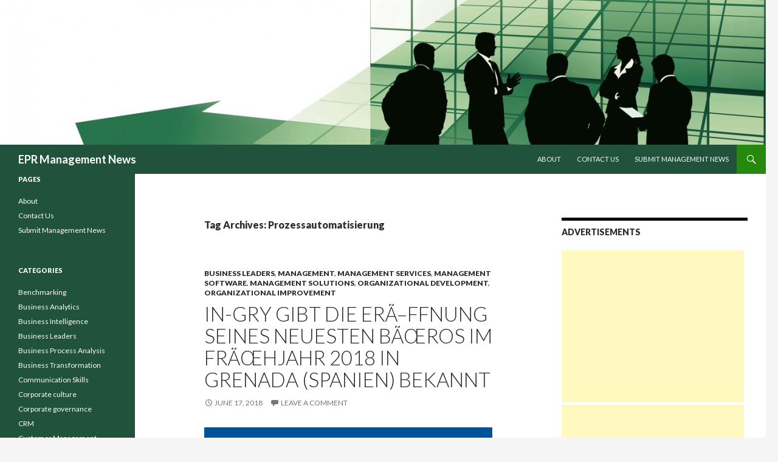

--- FILE ---
content_type: text/html; charset=UTF-8
request_url: https://eprmanagementnews.com/tag/prozessautomatisierung/
body_size: 64273
content:
<!DOCTYPE html>
<!--[if IE 7]>
<html class="ie ie7" lang="en-US">
<![endif]-->
<!--[if IE 8]>
<html class="ie ie8" lang="en-US">
<![endif]-->
<!--[if !(IE 7) | !(IE 8) ]><!-->
<html lang="en-US">
<!--<![endif]-->
<head>
	<meta charset="UTF-8">
	<meta name="viewport" content="width=device-width">
	<title>Prozessautomatisierung | EPR Management News</title>
	<link rel="profile" href="https://gmpg.org/xfn/11">
	<link rel="pingback" href="https://eprmanagementnews.com/xmlrpc.php">
	<!--[if lt IE 9]>
	<script src="https://eprmanagementnews.com/wp-content/themes/twentyfourteen/js/html5.js"></script>
	<![endif]-->
	<meta name='robots' content='max-image-preview:large' />
	<style>img:is([sizes="auto" i], [sizes^="auto," i]) { contain-intrinsic-size: 3000px 1500px }</style>
	<link rel='dns-prefetch' href='//fonts.googleapis.com' />
<link rel="alternate" type="application/rss+xml" title="EPR Management News &raquo; Feed" href="https://eprmanagementnews.com/feed/" />
<link rel="alternate" type="application/rss+xml" title="EPR Management News &raquo; Comments Feed" href="https://eprmanagementnews.com/comments/feed/" />
<link rel="alternate" type="application/rss+xml" title="EPR Management News &raquo; Prozessautomatisierung Tag Feed" href="https://eprmanagementnews.com/tag/prozessautomatisierung/feed/" />
<script type="text/javascript">
/* <![CDATA[ */
window._wpemojiSettings = {"baseUrl":"https:\/\/s.w.org\/images\/core\/emoji\/16.0.1\/72x72\/","ext":".png","svgUrl":"https:\/\/s.w.org\/images\/core\/emoji\/16.0.1\/svg\/","svgExt":".svg","source":{"concatemoji":"https:\/\/eprmanagementnews.com\/wp-includes\/js\/wp-emoji-release.min.js?ver=6.8.3"}};
/*! This file is auto-generated */
!function(s,n){var o,i,e;function c(e){try{var t={supportTests:e,timestamp:(new Date).valueOf()};sessionStorage.setItem(o,JSON.stringify(t))}catch(e){}}function p(e,t,n){e.clearRect(0,0,e.canvas.width,e.canvas.height),e.fillText(t,0,0);var t=new Uint32Array(e.getImageData(0,0,e.canvas.width,e.canvas.height).data),a=(e.clearRect(0,0,e.canvas.width,e.canvas.height),e.fillText(n,0,0),new Uint32Array(e.getImageData(0,0,e.canvas.width,e.canvas.height).data));return t.every(function(e,t){return e===a[t]})}function u(e,t){e.clearRect(0,0,e.canvas.width,e.canvas.height),e.fillText(t,0,0);for(var n=e.getImageData(16,16,1,1),a=0;a<n.data.length;a++)if(0!==n.data[a])return!1;return!0}function f(e,t,n,a){switch(t){case"flag":return n(e,"\ud83c\udff3\ufe0f\u200d\u26a7\ufe0f","\ud83c\udff3\ufe0f\u200b\u26a7\ufe0f")?!1:!n(e,"\ud83c\udde8\ud83c\uddf6","\ud83c\udde8\u200b\ud83c\uddf6")&&!n(e,"\ud83c\udff4\udb40\udc67\udb40\udc62\udb40\udc65\udb40\udc6e\udb40\udc67\udb40\udc7f","\ud83c\udff4\u200b\udb40\udc67\u200b\udb40\udc62\u200b\udb40\udc65\u200b\udb40\udc6e\u200b\udb40\udc67\u200b\udb40\udc7f");case"emoji":return!a(e,"\ud83e\udedf")}return!1}function g(e,t,n,a){var r="undefined"!=typeof WorkerGlobalScope&&self instanceof WorkerGlobalScope?new OffscreenCanvas(300,150):s.createElement("canvas"),o=r.getContext("2d",{willReadFrequently:!0}),i=(o.textBaseline="top",o.font="600 32px Arial",{});return e.forEach(function(e){i[e]=t(o,e,n,a)}),i}function t(e){var t=s.createElement("script");t.src=e,t.defer=!0,s.head.appendChild(t)}"undefined"!=typeof Promise&&(o="wpEmojiSettingsSupports",i=["flag","emoji"],n.supports={everything:!0,everythingExceptFlag:!0},e=new Promise(function(e){s.addEventListener("DOMContentLoaded",e,{once:!0})}),new Promise(function(t){var n=function(){try{var e=JSON.parse(sessionStorage.getItem(o));if("object"==typeof e&&"number"==typeof e.timestamp&&(new Date).valueOf()<e.timestamp+604800&&"object"==typeof e.supportTests)return e.supportTests}catch(e){}return null}();if(!n){if("undefined"!=typeof Worker&&"undefined"!=typeof OffscreenCanvas&&"undefined"!=typeof URL&&URL.createObjectURL&&"undefined"!=typeof Blob)try{var e="postMessage("+g.toString()+"("+[JSON.stringify(i),f.toString(),p.toString(),u.toString()].join(",")+"));",a=new Blob([e],{type:"text/javascript"}),r=new Worker(URL.createObjectURL(a),{name:"wpTestEmojiSupports"});return void(r.onmessage=function(e){c(n=e.data),r.terminate(),t(n)})}catch(e){}c(n=g(i,f,p,u))}t(n)}).then(function(e){for(var t in e)n.supports[t]=e[t],n.supports.everything=n.supports.everything&&n.supports[t],"flag"!==t&&(n.supports.everythingExceptFlag=n.supports.everythingExceptFlag&&n.supports[t]);n.supports.everythingExceptFlag=n.supports.everythingExceptFlag&&!n.supports.flag,n.DOMReady=!1,n.readyCallback=function(){n.DOMReady=!0}}).then(function(){return e}).then(function(){var e;n.supports.everything||(n.readyCallback(),(e=n.source||{}).concatemoji?t(e.concatemoji):e.wpemoji&&e.twemoji&&(t(e.twemoji),t(e.wpemoji)))}))}((window,document),window._wpemojiSettings);
/* ]]> */
</script>
<style id='wp-emoji-styles-inline-css' type='text/css'>

	img.wp-smiley, img.emoji {
		display: inline !important;
		border: none !important;
		box-shadow: none !important;
		height: 1em !important;
		width: 1em !important;
		margin: 0 0.07em !important;
		vertical-align: -0.1em !important;
		background: none !important;
		padding: 0 !important;
	}
</style>
<link rel='stylesheet' id='wp-block-library-css' href='https://eprmanagementnews.com/wp-includes/css/dist/block-library/style.min.css?ver=6.8.3' type='text/css' media='all' />
<style id='classic-theme-styles-inline-css' type='text/css'>
/*! This file is auto-generated */
.wp-block-button__link{color:#fff;background-color:#32373c;border-radius:9999px;box-shadow:none;text-decoration:none;padding:calc(.667em + 2px) calc(1.333em + 2px);font-size:1.125em}.wp-block-file__button{background:#32373c;color:#fff;text-decoration:none}
</style>
<style id='global-styles-inline-css' type='text/css'>
:root{--wp--preset--aspect-ratio--square: 1;--wp--preset--aspect-ratio--4-3: 4/3;--wp--preset--aspect-ratio--3-4: 3/4;--wp--preset--aspect-ratio--3-2: 3/2;--wp--preset--aspect-ratio--2-3: 2/3;--wp--preset--aspect-ratio--16-9: 16/9;--wp--preset--aspect-ratio--9-16: 9/16;--wp--preset--color--black: #000000;--wp--preset--color--cyan-bluish-gray: #abb8c3;--wp--preset--color--white: #ffffff;--wp--preset--color--pale-pink: #f78da7;--wp--preset--color--vivid-red: #cf2e2e;--wp--preset--color--luminous-vivid-orange: #ff6900;--wp--preset--color--luminous-vivid-amber: #fcb900;--wp--preset--color--light-green-cyan: #7bdcb5;--wp--preset--color--vivid-green-cyan: #00d084;--wp--preset--color--pale-cyan-blue: #8ed1fc;--wp--preset--color--vivid-cyan-blue: #0693e3;--wp--preset--color--vivid-purple: #9b51e0;--wp--preset--gradient--vivid-cyan-blue-to-vivid-purple: linear-gradient(135deg,rgba(6,147,227,1) 0%,rgb(155,81,224) 100%);--wp--preset--gradient--light-green-cyan-to-vivid-green-cyan: linear-gradient(135deg,rgb(122,220,180) 0%,rgb(0,208,130) 100%);--wp--preset--gradient--luminous-vivid-amber-to-luminous-vivid-orange: linear-gradient(135deg,rgba(252,185,0,1) 0%,rgba(255,105,0,1) 100%);--wp--preset--gradient--luminous-vivid-orange-to-vivid-red: linear-gradient(135deg,rgba(255,105,0,1) 0%,rgb(207,46,46) 100%);--wp--preset--gradient--very-light-gray-to-cyan-bluish-gray: linear-gradient(135deg,rgb(238,238,238) 0%,rgb(169,184,195) 100%);--wp--preset--gradient--cool-to-warm-spectrum: linear-gradient(135deg,rgb(74,234,220) 0%,rgb(151,120,209) 20%,rgb(207,42,186) 40%,rgb(238,44,130) 60%,rgb(251,105,98) 80%,rgb(254,248,76) 100%);--wp--preset--gradient--blush-light-purple: linear-gradient(135deg,rgb(255,206,236) 0%,rgb(152,150,240) 100%);--wp--preset--gradient--blush-bordeaux: linear-gradient(135deg,rgb(254,205,165) 0%,rgb(254,45,45) 50%,rgb(107,0,62) 100%);--wp--preset--gradient--luminous-dusk: linear-gradient(135deg,rgb(255,203,112) 0%,rgb(199,81,192) 50%,rgb(65,88,208) 100%);--wp--preset--gradient--pale-ocean: linear-gradient(135deg,rgb(255,245,203) 0%,rgb(182,227,212) 50%,rgb(51,167,181) 100%);--wp--preset--gradient--electric-grass: linear-gradient(135deg,rgb(202,248,128) 0%,rgb(113,206,126) 100%);--wp--preset--gradient--midnight: linear-gradient(135deg,rgb(2,3,129) 0%,rgb(40,116,252) 100%);--wp--preset--font-size--small: 13px;--wp--preset--font-size--medium: 20px;--wp--preset--font-size--large: 36px;--wp--preset--font-size--x-large: 42px;--wp--preset--spacing--20: 0.44rem;--wp--preset--spacing--30: 0.67rem;--wp--preset--spacing--40: 1rem;--wp--preset--spacing--50: 1.5rem;--wp--preset--spacing--60: 2.25rem;--wp--preset--spacing--70: 3.38rem;--wp--preset--spacing--80: 5.06rem;--wp--preset--shadow--natural: 6px 6px 9px rgba(0, 0, 0, 0.2);--wp--preset--shadow--deep: 12px 12px 50px rgba(0, 0, 0, 0.4);--wp--preset--shadow--sharp: 6px 6px 0px rgba(0, 0, 0, 0.2);--wp--preset--shadow--outlined: 6px 6px 0px -3px rgba(255, 255, 255, 1), 6px 6px rgba(0, 0, 0, 1);--wp--preset--shadow--crisp: 6px 6px 0px rgba(0, 0, 0, 1);}:where(.is-layout-flex){gap: 0.5em;}:where(.is-layout-grid){gap: 0.5em;}body .is-layout-flex{display: flex;}.is-layout-flex{flex-wrap: wrap;align-items: center;}.is-layout-flex > :is(*, div){margin: 0;}body .is-layout-grid{display: grid;}.is-layout-grid > :is(*, div){margin: 0;}:where(.wp-block-columns.is-layout-flex){gap: 2em;}:where(.wp-block-columns.is-layout-grid){gap: 2em;}:where(.wp-block-post-template.is-layout-flex){gap: 1.25em;}:where(.wp-block-post-template.is-layout-grid){gap: 1.25em;}.has-black-color{color: var(--wp--preset--color--black) !important;}.has-cyan-bluish-gray-color{color: var(--wp--preset--color--cyan-bluish-gray) !important;}.has-white-color{color: var(--wp--preset--color--white) !important;}.has-pale-pink-color{color: var(--wp--preset--color--pale-pink) !important;}.has-vivid-red-color{color: var(--wp--preset--color--vivid-red) !important;}.has-luminous-vivid-orange-color{color: var(--wp--preset--color--luminous-vivid-orange) !important;}.has-luminous-vivid-amber-color{color: var(--wp--preset--color--luminous-vivid-amber) !important;}.has-light-green-cyan-color{color: var(--wp--preset--color--light-green-cyan) !important;}.has-vivid-green-cyan-color{color: var(--wp--preset--color--vivid-green-cyan) !important;}.has-pale-cyan-blue-color{color: var(--wp--preset--color--pale-cyan-blue) !important;}.has-vivid-cyan-blue-color{color: var(--wp--preset--color--vivid-cyan-blue) !important;}.has-vivid-purple-color{color: var(--wp--preset--color--vivid-purple) !important;}.has-black-background-color{background-color: var(--wp--preset--color--black) !important;}.has-cyan-bluish-gray-background-color{background-color: var(--wp--preset--color--cyan-bluish-gray) !important;}.has-white-background-color{background-color: var(--wp--preset--color--white) !important;}.has-pale-pink-background-color{background-color: var(--wp--preset--color--pale-pink) !important;}.has-vivid-red-background-color{background-color: var(--wp--preset--color--vivid-red) !important;}.has-luminous-vivid-orange-background-color{background-color: var(--wp--preset--color--luminous-vivid-orange) !important;}.has-luminous-vivid-amber-background-color{background-color: var(--wp--preset--color--luminous-vivid-amber) !important;}.has-light-green-cyan-background-color{background-color: var(--wp--preset--color--light-green-cyan) !important;}.has-vivid-green-cyan-background-color{background-color: var(--wp--preset--color--vivid-green-cyan) !important;}.has-pale-cyan-blue-background-color{background-color: var(--wp--preset--color--pale-cyan-blue) !important;}.has-vivid-cyan-blue-background-color{background-color: var(--wp--preset--color--vivid-cyan-blue) !important;}.has-vivid-purple-background-color{background-color: var(--wp--preset--color--vivid-purple) !important;}.has-black-border-color{border-color: var(--wp--preset--color--black) !important;}.has-cyan-bluish-gray-border-color{border-color: var(--wp--preset--color--cyan-bluish-gray) !important;}.has-white-border-color{border-color: var(--wp--preset--color--white) !important;}.has-pale-pink-border-color{border-color: var(--wp--preset--color--pale-pink) !important;}.has-vivid-red-border-color{border-color: var(--wp--preset--color--vivid-red) !important;}.has-luminous-vivid-orange-border-color{border-color: var(--wp--preset--color--luminous-vivid-orange) !important;}.has-luminous-vivid-amber-border-color{border-color: var(--wp--preset--color--luminous-vivid-amber) !important;}.has-light-green-cyan-border-color{border-color: var(--wp--preset--color--light-green-cyan) !important;}.has-vivid-green-cyan-border-color{border-color: var(--wp--preset--color--vivid-green-cyan) !important;}.has-pale-cyan-blue-border-color{border-color: var(--wp--preset--color--pale-cyan-blue) !important;}.has-vivid-cyan-blue-border-color{border-color: var(--wp--preset--color--vivid-cyan-blue) !important;}.has-vivid-purple-border-color{border-color: var(--wp--preset--color--vivid-purple) !important;}.has-vivid-cyan-blue-to-vivid-purple-gradient-background{background: var(--wp--preset--gradient--vivid-cyan-blue-to-vivid-purple) !important;}.has-light-green-cyan-to-vivid-green-cyan-gradient-background{background: var(--wp--preset--gradient--light-green-cyan-to-vivid-green-cyan) !important;}.has-luminous-vivid-amber-to-luminous-vivid-orange-gradient-background{background: var(--wp--preset--gradient--luminous-vivid-amber-to-luminous-vivid-orange) !important;}.has-luminous-vivid-orange-to-vivid-red-gradient-background{background: var(--wp--preset--gradient--luminous-vivid-orange-to-vivid-red) !important;}.has-very-light-gray-to-cyan-bluish-gray-gradient-background{background: var(--wp--preset--gradient--very-light-gray-to-cyan-bluish-gray) !important;}.has-cool-to-warm-spectrum-gradient-background{background: var(--wp--preset--gradient--cool-to-warm-spectrum) !important;}.has-blush-light-purple-gradient-background{background: var(--wp--preset--gradient--blush-light-purple) !important;}.has-blush-bordeaux-gradient-background{background: var(--wp--preset--gradient--blush-bordeaux) !important;}.has-luminous-dusk-gradient-background{background: var(--wp--preset--gradient--luminous-dusk) !important;}.has-pale-ocean-gradient-background{background: var(--wp--preset--gradient--pale-ocean) !important;}.has-electric-grass-gradient-background{background: var(--wp--preset--gradient--electric-grass) !important;}.has-midnight-gradient-background{background: var(--wp--preset--gradient--midnight) !important;}.has-small-font-size{font-size: var(--wp--preset--font-size--small) !important;}.has-medium-font-size{font-size: var(--wp--preset--font-size--medium) !important;}.has-large-font-size{font-size: var(--wp--preset--font-size--large) !important;}.has-x-large-font-size{font-size: var(--wp--preset--font-size--x-large) !important;}
:where(.wp-block-post-template.is-layout-flex){gap: 1.25em;}:where(.wp-block-post-template.is-layout-grid){gap: 1.25em;}
:where(.wp-block-columns.is-layout-flex){gap: 2em;}:where(.wp-block-columns.is-layout-grid){gap: 2em;}
:root :where(.wp-block-pullquote){font-size: 1.5em;line-height: 1.6;}
</style>
<link rel='stylesheet' id='twentyfourteen-lato-css' href='//fonts.googleapis.com/css?family=Lato%3A300%2C400%2C700%2C900%2C300italic%2C400italic%2C700italic' type='text/css' media='all' />
<link rel='stylesheet' id='genericons-css' href='https://eprmanagementnews.com/wp-content/themes/twentyfourteen/genericons/genericons.css?ver=3.0.2' type='text/css' media='all' />
<link rel='stylesheet' id='twentyfourteen-style-css' href='https://eprmanagementnews.com/wp-content/themes/twentyfourteen/style.css?ver=6.8.3' type='text/css' media='all' />
<!--[if lt IE 9]>
<link rel='stylesheet' id='twentyfourteen-ie-css' href='https://eprmanagementnews.com/wp-content/themes/twentyfourteen/css/ie.css?ver=20131205' type='text/css' media='all' />
<![endif]-->
<script type="text/javascript" src="https://eprmanagementnews.com/wp-includes/js/jquery/jquery.min.js?ver=3.7.1" id="jquery-core-js"></script>
<script type="text/javascript" src="https://eprmanagementnews.com/wp-includes/js/jquery/jquery-migrate.min.js?ver=3.4.1" id="jquery-migrate-js"></script>
<link rel="https://api.w.org/" href="https://eprmanagementnews.com/wp-json/" /><link rel="alternate" title="JSON" type="application/json" href="https://eprmanagementnews.com/wp-json/wp/v2/tags/552" /><link rel="EditURI" type="application/rsd+xml" title="RSD" href="https://eprmanagementnews.com/xmlrpc.php?rsd" />
<meta name="generator" content="WordPress 6.8.3" />
</head>

<body data-rsssl=1 class="archive tag tag-prozessautomatisierung tag-552 wp-theme-twentyfourteen header-image list-view">
<div id="page" class="hfeed site">
		<div id="site-header">
		<a href="https://eprmanagementnews.com/" rel="home">
			<img src="https://www.eprmanagementnews.com/wp-content/uploads/2014/06/cropped-eprmanagementnews.jpg" width="1260" height="238" alt="">
		</a>
	</div>
	
	<header id="masthead" class="site-header" role="banner">
		<div class="header-main">
			<h1 class="site-title"><a href="https://eprmanagementnews.com/" rel="home">EPR Management News</a></h1>

			<div class="search-toggle">
				<a href="#search-container" class="screen-reader-text">Search</a>
			</div>

			<nav id="primary-navigation" class="site-navigation primary-navigation" role="navigation">
				<button class="menu-toggle">Primary Menu</button>
				<a class="screen-reader-text skip-link" href="#content">Skip to content</a>
				<div class="nav-menu"><ul>
<li class="page_item page-item-2"><a href="https://eprmanagementnews.com/about/">About</a></li>
<li class="page_item page-item-18"><a href="https://eprmanagementnews.com/contact-us/">Contact Us</a></li>
<li class="page_item page-item-23"><a href="https://eprmanagementnews.com/submit-management-news/">Submit Management News</a></li>
</ul></div>
			</nav>
		</div>

		<div id="search-container" class="search-box-wrapper hide">
			<div class="search-box">
				<form role="search" method="get" class="search-form" action="https://eprmanagementnews.com/">
				<label>
					<span class="screen-reader-text">Search for:</span>
					<input type="search" class="search-field" placeholder="Search &hellip;" value="" name="s" />
				</label>
				<input type="submit" class="search-submit" value="Search" />
			</form>			</div>
		</div>
	</header><!-- #masthead -->

	<div id="main" class="site-main">

	<section id="primary" class="content-area">
		<div id="content" class="site-content" role="main">

			
			<header class="archive-header">
				<h1 class="archive-title">Tag Archives: Prozessautomatisierung</h1>

							</header><!-- .archive-header -->

			
<article id="post-276" class="post-276 post type-post status-publish format-standard hentry category-business-leaders category-management category-management-services category-management-software category-management-solutions category-organizational-development category-organizational-improvement tag-automatisierung tag-blue-prism tag-contextor tag-digitalen-wandel tag-hr tag-hris tag-human-resources tag-human-resources-information-system tag-prozessautomatisierung tag-robotic-process-automation tag-rpa">
	
	<header class="entry-header">
				<div class="entry-meta">
			<span class="cat-links"><a href="https://eprmanagementnews.com/category/business-leaders/" rel="category tag">Business Leaders</a>, <a href="https://eprmanagementnews.com/category/management/" rel="category tag">Management</a>, <a href="https://eprmanagementnews.com/category/management-services/" rel="category tag">Management Services</a>, <a href="https://eprmanagementnews.com/category/management-software/" rel="category tag">Management Software</a>, <a href="https://eprmanagementnews.com/category/management-solutions/" rel="category tag">Management Solutions</a>, <a href="https://eprmanagementnews.com/category/organizational-development/" rel="category tag">Organizational Development</a>, <a href="https://eprmanagementnews.com/category/organizational-improvement/" rel="category tag">Organizational Improvement</a></span>
		</div>
		<h1 class="entry-title"><a href="https://eprmanagementnews.com/2018/06/17/in-gry-gibt-die-eroffnung-seines-neuesten-buros-im-fruhjahr-2018-in-grenada-spanien-bekannt/" rel="bookmark">IN-GRY GIBT DIE ERÃ–FFNUNG SEINES NEUESTEN BÃœROS IM FRÃœHJAHR 2018 IN GRENADA (SPANIEN) BEKANNT</a></h1>
		<div class="entry-meta">
			<span class="entry-date"><a href="https://eprmanagementnews.com/2018/06/17/in-gry-gibt-die-eroffnung-seines-neuesten-buros-im-fruhjahr-2018-in-grenada-spanien-bekannt/" rel="bookmark"><time class="entry-date" datetime="2018-06-17T02:42:37-07:00">June 17, 2018</time></a></span> <span class="byline"><span class="author vcard"><a class="url fn n" href="https://eprmanagementnews.com/author/admin-2/" rel="author">EPR Management News</a></span></span>			<span class="comments-link"><a href="https://eprmanagementnews.com/2018/06/17/in-gry-gibt-die-eroffnung-seines-neuesten-buros-im-fruhjahr-2018-in-grenada-spanien-bekannt/#respond">Leave a comment</a></span>
					</div><!-- .entry-meta -->
	</header><!-- .entry-header -->

		<div class="entry-content">
		<p><a href="https://eprmanagementnews.com/wp-content/uploads/2018/06/InRGY_Crest_Color_CMYK.jpg"><img fetchpriority="high" decoding="async" class="alignnone size-full wp-image-269" src="https://eprmanagementnews.com/wp-content/uploads/2018/06/InRGY_Crest_Color_CMYK.jpg" alt="" width="1500" height="2773" srcset="https://eprmanagementnews.com/wp-content/uploads/2018/06/InRGY_Crest_Color_CMYK.jpg 1500w, https://eprmanagementnews.com/wp-content/uploads/2018/06/InRGY_Crest_Color_CMYK-162x300.jpg 162w, https://eprmanagementnews.com/wp-content/uploads/2018/06/InRGY_Crest_Color_CMYK-768x1420.jpg 768w, https://eprmanagementnews.com/wp-content/uploads/2018/06/InRGY_Crest_Color_CMYK-554x1024.jpg 554w" sizes="(max-width: 1500px) 100vw, 1500px" /></a></p>
<p><strong>MONTREAL, 17. Juni 2018 â€” /EPR Management News/ â€”Â </strong><strong><a href="http://www.in-rgy.com/">IN-RGY</a>, das in Quebec ansÃ¤ssige, auf die Transformation von Organisationen, den Einsatz von LÃ¶sungen fÃ¼r Human Resources und die intelligente Automatisierung von Aufgaben und Prozessen mittels robotergesteuerter Prozessautomatisierung (RPA) spezialisierte Unternehmen, gibt die ErÃ¶ffnung seines neuesten BÃ¼ros im FrÃ¼hjahr 2018 in Grenada (Spanien) bekannt.</strong></p>
<p>Seit seiner GrÃ¼ndung hat das nordamerikanische Team von IN-RGY spÃ¼rbar zur Verbreitung und Weiterentwicklung von LÃ¶sungen fÃ¼r das Human-Resources-Management in groÃŸen Unternehmen und Organisationen wie HÃ©ma-QuÃ©bec, VidÃ©otron, Arcelor Mittal, Pratt &amp; Whitney und anderen beigetragen.</p>
<p>Das spanische BÃ¼ro ist nach dem in Atlanta, das 2016 erÃ¶ffnet wurde, und dem 2008 erÃ¶ffneten HauptbÃ¼ro in Montreal das dritte Auslieferungszentrum. Die BÃ¼ros in Atlanta und Montreal markierten das Erscheinen von IN-RGY auf dem nordamerikanischen Markt und ebenso dessen Willen, enge Beziehungen mit seinen Kunden und Partnern aufzubauen. Dieses dritte BÃ¼ro steht nunmehr fÃ¼r die Ausdehnung der TÃ¤tigkeit von IN-RGY auf die Alte Welt und bestÃ¤tigt seinen Willen, sich selbst auf lange Sicht in Europa zu entwickeln.</p>
<p><strong>Thierry Bodson</strong>, der CEO des Unternehmens, erklÃ¤rt: â€œNÃ¤he zu unseren Kunden ist eine der PrioritÃ¤ten von IN-RGY. Die ErÃ¶ffnung unseres BÃ¼ros in Granada illustriert unsere Entschlossenheit, stets unseren weltweit operierenden Kunden nÃ¤her zu sein und ihren europÃ¤ischen Abteilungen vor Ort besseres Coaching zur VerfÃ¼gung stellen zu kÃ¶nnen. Unsere Kunden sind immer auf der Suche nach guten Fachleuten fÃ¼r die Umgestaltung von Organisationen, fÃ¼r LÃ¶sungen im Bereich Human-Resources-Management und fÃ¼r die robotergesteuerte Prozessautomatisierung. Um auf ihre BedÃ¼rfnisse einzugehen, haben wir den festen Willen, ein Team aufzubauen, das sowohl im Wort- als auch im Ã¼bertragenen Sinne eine Sprache spricht. Unsere Spezialisten halten Fortbildungen in Unternehmen und unterstÃ¼tzen sie im Verlauf ihrer digitalen Umgestaltung. Sie schÃ¤tzen die BedÃ¼rfnisse von Unternehmen ein und bieten eine Palette maÃŸgeschneiderter LÃ¶sungen an. IN-RGY setzt nicht nur Systeme um â€“ wir stellen unseren GeschÃ¤ftskunden mittels innovativer Technologie einen auf ihre BedÃ¼rfnisse und Erwartungen zugeschnittenen Service bereit.â€</p>
<p><strong>Ezequiel Bozzetti</strong>, der Manager des spanischen BÃ¼ros, fÃ¼gt hinzu: â€œIch bin froh, dass unser BÃ¼ro in Spanien erÃ¶ffnet wird! Es wird uns helfen, einen Service â€œÃ  la carteâ€ anzubieten und auf die besonderen Erfordernisse unserer europÃ¤ischen und internationalen Kundschaft von der Umsetzung der Systeme bis hin zu FolgemaÃŸnahmen und Weiterbildung einzugehen. Grenada ist eine Drehscheibe fÃ¼r neue Technologien und verfÃ¼gt Ã¼ber die besten UniversitÃ¤ten in Europa. Diese Stadt steckt voller MÃ¶glichkeiten und ist ein idealer Standort, um auf die BedÃ¼rfnisse des europÃ¤ischen Marktes einzugehen und unsere Teams in Nordafrika zu unterstÃ¼tzen.â€</p>
<p>SOURCE: <a href="https://news.europawire.eu/mit-der-eroffnung-eines-neuen-buros-in-spanien-starkt-in-gry-seine-prasenz-in-europa-1500de/eu-press-release/2018/06/15/">EuropaWire</a></p>
	</div><!-- .entry-content -->
	
	<footer class="entry-meta"><span class="tag-links"><a href="https://eprmanagementnews.com/tag/automatisierung/" rel="tag">Automatisierung</a><a href="https://eprmanagementnews.com/tag/blue-prism/" rel="tag">Blue Prism</a><a href="https://eprmanagementnews.com/tag/contextor/" rel="tag">Contextor</a><a href="https://eprmanagementnews.com/tag/digitalen-wandel/" rel="tag">Digitalen Wandel</a><a href="https://eprmanagementnews.com/tag/hr/" rel="tag">HR</a><a href="https://eprmanagementnews.com/tag/hris/" rel="tag">HRIS</a><a href="https://eprmanagementnews.com/tag/human-resources/" rel="tag">Human resources</a><a href="https://eprmanagementnews.com/tag/human-resources-information-system/" rel="tag">Human Resources Information System</a><a href="https://eprmanagementnews.com/tag/prozessautomatisierung/" rel="tag">Prozessautomatisierung</a><a href="https://eprmanagementnews.com/tag/robotic-process-automation/" rel="tag">Robotic Process Automation</a><a href="https://eprmanagementnews.com/tag/rpa/" rel="tag">RPA</a></span></footer></article><!-- #post-## -->
		</div><!-- #content -->
	</section><!-- #primary -->

<div id="content-sidebar" class="content-sidebar widget-area" role="complementary">
	<aside id="text-208833391" class="widget widget_text"><h1 class="widget-title">Advertisements</h1>			<div class="textwidget"><script type="text/javascript"><!--
google_ad_client = "pub-5763650154704295";
google_ad_width = 300;
google_ad_height = 250;
google_ad_format = "300x250_as";
google_ad_channel ="2844584337";
google_color_border = "666666";
google_color_bg = "FFFFFF";
google_color_link = "B6C7CB";
google_color_url = "666666";
google_color_text = "333333";
//--></script>
                      <script type="text/javascript"
  src="https://pagead2.googlesyndication.com/pagead/show_ads.js">
</script>
                   
<script type="text/javascript"><!--
google_ad_client = "pub-5763650154704295";
google_ad_width = 300;
google_ad_height = 250;
google_ad_format = "300x250_as";
google_ad_channel ="2844584337";
google_color_border = "666666";
google_color_bg = "FFFFFF";
google_color_link = "B6C7CB";
google_color_url = "666666";
google_color_text = "333333";
//--></script>
                      <script type="text/javascript"
  src="https://pagead2.googlesyndication.com/pagead/show_ads.js">
              </script></div>
		</aside><aside id="calendar-2" class="widget widget_calendar"><div id="calendar_wrap" class="calendar_wrap"><table id="wp-calendar" class="wp-calendar-table">
	<caption>January 2026</caption>
	<thead>
	<tr>
		<th scope="col" aria-label="Monday">M</th>
		<th scope="col" aria-label="Tuesday">T</th>
		<th scope="col" aria-label="Wednesday">W</th>
		<th scope="col" aria-label="Thursday">T</th>
		<th scope="col" aria-label="Friday">F</th>
		<th scope="col" aria-label="Saturday">S</th>
		<th scope="col" aria-label="Sunday">S</th>
	</tr>
	</thead>
	<tbody>
	<tr>
		<td colspan="3" class="pad">&nbsp;</td><td>1</td><td>2</td><td>3</td><td>4</td>
	</tr>
	<tr>
		<td>5</td><td>6</td><td>7</td><td>8</td><td>9</td><td>10</td><td>11</td>
	</tr>
	<tr>
		<td id="today">12</td><td>13</td><td>14</td><td>15</td><td>16</td><td>17</td><td>18</td>
	</tr>
	<tr>
		<td>19</td><td>20</td><td>21</td><td>22</td><td>23</td><td>24</td><td>25</td>
	</tr>
	<tr>
		<td>26</td><td>27</td><td>28</td><td>29</td><td>30</td><td>31</td>
		<td class="pad" colspan="1">&nbsp;</td>
	</tr>
	</tbody>
	</table><nav aria-label="Previous and next months" class="wp-calendar-nav">
		<span class="wp-calendar-nav-prev"><a href="https://eprmanagementnews.com/2025/10/">&laquo; Oct</a></span>
		<span class="pad">&nbsp;</span>
		<span class="wp-calendar-nav-next">&nbsp;</span>
	</nav></div></aside>
		<aside id="recent-posts-2" class="widget widget_recent_entries">
		<h1 class="widget-title">Recent Posts</h1>
		<ul>
											<li>
					<a href="https://eprmanagementnews.com/2025/10/07/3d-technology-services-appoints-allan-goodson-as-national-service-manager/">3D Technology Services Appoints Allan Goodson as National Service Manager</a>
									</li>
											<li>
					<a href="https://eprmanagementnews.com/2022/03/05/cole-van-note-announces-sedgwick-cms-data-breach-investigation/">Cole &#038; Van Note Announces Sedgwick CMS Data Breach Investigation</a>
									</li>
											<li>
					<a href="https://eprmanagementnews.com/2021/09/04/peter-voser-becomes-chairman-of-europe-delivers/">Peter Voser becomes Chairman of Europe Delivers</a>
									</li>
											<li>
					<a href="https://eprmanagementnews.com/2020/08/17/louis-lehot-talks-about-successful-leadership-beyond/">Louis Lehot Talks About Successful Leadership &#038; Beyond</a>
									</li>
											<li>
					<a href="https://eprmanagementnews.com/2020/07/30/billionaire-richard-branson-called-a-trademark-bully-by-the-trademark-law-professors-of-university-of-washington-school-of-law/">Billionaire Richard Branson Called a Trademark Bully by the Trademark Law Professors of University of Washington, School of Law</a>
									</li>
											<li>
					<a href="https://eprmanagementnews.com/2020/07/16/virgins-unethical-business-practices-against-small-start-ups-and-non-profit-foundations/">Virginâ€™s unethical business practices against small start ups and non-profit foundations</a>
									</li>
											<li>
					<a href="https://eprmanagementnews.com/2020/06/09/virgin-hires-private-investigators-to-spy-and-find-out-where-virginic-employees-live-in-the-us-virginic-wins-with-virgin-twice-in-the-uk/">Virgin hires private investigators to spy and find out where VIRGINIC employees live in the US. VIRGINIC wins with Virgin twice in the UK</a>
									</li>
											<li>
					<a href="https://eprmanagementnews.com/2020/06/02/virginic-defends-its-case-and-stands-up-to-virgin-after-attack-on-linkedin-profiles-of-shocked-virginic-employees/">VIRGINIC defends its case and stands up to Virgin after attack on Linkedin profiles of shocked VIRGINIC employees</a>
									</li>
											<li>
					<a href="https://eprmanagementnews.com/2020/01/30/leading-edinburgh-letting-agent-announces-record-growth-in-its-portfolio-of-managed-properties/">Leading Edinburgh letting agent announces record growth in its portfolio of managed properties</a>
									</li>
											<li>
					<a href="https://eprmanagementnews.com/2019/10/04/european-leading-consultancy-finalyse-opens-new-entity-in-dublin-ireland/">European leading consultancy Finalyse opens new entity in Dublin, Ireland</a>
									</li>
											<li>
					<a href="https://eprmanagementnews.com/2019/03/21/consultancy-partnership-revolutionizes-agile-project-management/">Consultancy Partnership Revolutionizes Agile Project Management</a>
									</li>
											<li>
					<a href="https://eprmanagementnews.com/2019/03/19/sambor-ryszka-resigns-from-his-position-as-non-executive-director-of-digi-communications-n-v/">Sambor Ryszka resigns from his position as non-executive director of Digi Communications N.V.</a>
									</li>
											<li>
					<a href="https://eprmanagementnews.com/2019/03/12/dan-ionita-now-the-fifth-member-of-the-board-of-directors-of-rcs-rds-s-a/">Dan IoniÈ›Äƒ now the fifth member of the board of directors of RCS &#038; RDS S.A.</a>
									</li>
											<li>
					<a href="https://eprmanagementnews.com/2018/09/18/durga-prakash-kone-to-drive-comakeits-global-sales-ecosystem-strategy-as-evp-head-of-global-sales/">DURGA PRAKASH KONE TO DRIVE COMAKEITâ€™S GLOBAL SALES &#038; ECOSYSTEM STRATEGY AS EVP &#038; HEAD OF GLOBAL SALES</a>
									</li>
											<li>
					<a href="https://eprmanagementnews.com/2018/07/03/euro-staff-solution-first-2-employees-are-on-us/">Euro Staff Solution: First 2 Employees are on Us</a>
									</li>
					</ul>

		</aside><aside id="execphp-2" class="widget widget_execphp"><h1 class="widget-title">Editor&#8217;s pick</h1>			<div class="execphpwidget"><ul>  
    <li><a href="https://news.europawire.eu/digi-communications-n-v-announces-availability-of-the-report-on-corporate-income-tax-information-for-the-financial-year-ending-december-31-2024/eu-press-release/2025/12/19/18/54/15/167140/">Digi Communications N.V. announces availability of the report on corporate income tax information for the financial year ending December 31, 2024</a></li>
	<hr>
	<li><a href="https://news.europawire.eu/oznameni-o-nadchazejicim-vyhlaseni-rozsudku-evropskeho-soudu-pro-lidska-prava-proti-ceske-republice-ve-ctvrtek-dne-18-prosince-2025-ve-veci-duvernosti-komunikace-mezi-advokatem-a-jeho-klientem/eu-press-release/2025/12/16/19/35/14/166975/">Oznámení o nadcházejícím vyhlášení rozsudku Evropského soudu pro lidská práva proti České republice ve čtvrtek dne 18. prosince 2025 ve věci důvěrnosti komunikace mezi advokátem a jeho klientem</a></li>
	<hr>
	<li><a href="https://news.europawire.eu/trusted-kicks-off-pilot-phase-following-a-productive-meeting-in-rome/eu-press-release/2025/11/27/15/39/12/166043/">TrustED kicks off pilot phase following a productive meeting in Rome</a></li>
	<hr>
	<li><a href="https://news.europawire.eu/gstarsoft-consolida-su-presencia-europea-con-una-participacion-estrategica-en-bim-world-munich-y-refuerza-su-compromiso-a-largo-plazo-con-la-transformacion-digital-del-sector-aec/eu-press-release/2025/11/26/21/17/01/166009/">Gstarsoft consolida su presencia europea con una participación estratégica en BIM World Munich y refuerza su compromiso a largo plazo con la transformación digital del sector AEC</a></li>
	<hr>
	<li><a href="https://news.europawire.eu/gstarsoft-conforte-sa-presence-europeenne-avec-une-participation-dynamique-a-bim-world-munich-et-renforce-son-engagement-a-long-terme-aupres-de-ses-clients/eu-press-release/2025/11/26/20/59/08/166004/">Gstarsoft conforte sa présence européenne avec une participation dynamique à BIM World Munich et renforce son engagement à long terme auprès de ses clients</a></li>
	<hr>
	<li><a href="https://news.europawire.eu/gstarsoft-starkt-seine-prasenz-in-europa-mit-einem-dynamischen-auftritt-auf-der-bim-world-munich-und-bekraftigt-sein-langfristiges-engagement-fur-seine-kunden-2/eu-press-release/2025/11/26/19/20/21/165995/">Gstarsoft stärkt seine Präsenz in Europa mit einem dynamischen Auftritt auf der BIM World Munich und bekräftigt sein langfristiges Engagement für seine Kunden</a></li>
	<hr>
	<li><a href="https://news.europawire.eu/digi-communications-n-v-announces-bucharest-court-of-appeal-issued-a-first-instance-decision-acquitting-digi-romania-s-a-its-current-and-former-directors-as-well-as-the-other-parties-involved-in-t/eu-press-release/2025/11/25/17/09/58/165894/">Digi Communications N.V. announces Bucharest Court of Appeal issued a first instance decision acquitting Digi Romania S.A., its current and former directors, as well as the other parties involved in the criminal case which was the subject matter of the investigation conducted by the Romanian National Anticorruption Directorate</a></li>
    <hr>
	<li><a href="https://news.europawire.eu/digi-communications-n-v-announces-the-release-of-the-q3-2025-financial-report/eu-press-release/2025/11/14/08/01/08/165469/">Digi Communications N.V. announces the release of the Q3 2025 financial report</a></li>
	<hr>
	<li><a href="https://travelprnews.com/lake-george-rv-park-named-best-overall-and-best-pet-friendly-campground-in-new-york/travel-press-release/2025/11/12/">Lake George RV Park Named Best Overall and Best Pet-Friendly Campground in New York</a></li>
	<hr>
	<li><a href="https://news.europawire.eu/digi-communications-n-v-announces-the-admission-to-trading-on-the-regulated-market-operated-by-euronext-dublin-of-the-offering-of-senior-secured-notes-by-digi-romania/eu-press-release/2025/11/10/18/40/16/165287/">Digi Communications N.V. announces the admission to trading on the regulated market operated by Euronext Dublin of the offering of senior secured notes by Digi Romania</a></li>
	<hr>
	<li><a href="https://news.europawire.eu/digi-communications-nv-announces-investors-call-for-the-presentation-of-the-q3-2025-financial-results/eu-press-release/2025/11/07/12/25/53/165208/">Digi Communications NV announces Investors Call for the presentation of the Q3 2025 Financial Results</a></li>
	<hr>
	<li><a href="https://news.europawire.eu/rise-point-capital-invests-in-run2day-robbert-cornelissen-appointed-ceo-and-shareholder/eu-press-release/2025/11/03/12/53/28/164620/">Rise Point Capital invests in Run2Day; Robbert Cornelissen appointed CEO and shareholder</a></li>
	<hr>
	<li><a href="https://news.europawire.eu/digi-communications-n-v-announces-the-successful-closing-of-the-offering-of-senior-secured-notes-due-2031-by-digi-romania/eu-press-release/2025/10/29/12/55/17/164378/">Digi Communications N.V. announces the successful closing of the offering of senior secured notes due 2031 by Digi Romania</a></li>
	<hr>
	<hr>
	<li><a href="https://news.europawire.eu/bionet-achieves-eu-gmp-certification-for-its-pertussis-vaccine/eu-press-release/2025/10/29/05/48/24/164352/">BioNet Achieves EU-GMP Certification for its Pertussis Vaccine</a></li>
	<hr>
	<li><a href="https://news.europawire.eu/digi-communications-n-v-announces-the-upsize-and-successful-pricing-of-the-offering-of-senior-secured-notes-by-digi-romania/eu-press-release/2025/10/23/09/43/19/164122/">Digi Communications N.V. announces the upsize and successful pricing of the offering of senior secured notes by Digi Romania</a>
	<hr>
	<li><a href="https://news.europawire.eu/hidora-redefinit-la-souverainete-du-cloud-avec-hikube-la-premiere-plateforme-cloud-100-suisse-a-replication-automatique-sur-trois-data-centers/eu-press-release/2025/10/23/06/00/00/164045/">Hidora redéfinit la souveraineté du cloud avec Hikube : la première plateforme cloud 100% Suisse à réplication automatique sur trois data centers</a></li>
	<hr>
	<li><a href="https://news.europawire.eu/digi-communications-n-v-announces-launch-of-senior-secured-notes-offering-by-digi-romania-conditional-full-redemption-of-all-outstanding-2028-notes-issued-on-5-february-2020/eu-press-release/2025/10/20/11/00/43/163918/">Digi Communications N.V. announces launch of senior secured notes offering by Digi Romania. Conditional full redemption of all outstanding 2028 Notes issued on 5 February 2020</a></li>
	<hr>
	<li><a href="https://travelprnews.com/china-national-tourist-office-in-los-angeles-spearheads-china-showcase-at-imex-america-2025/travel-press-release/2025/10/09/">China National Tourist Office in Los Angeles Spearheads China Showcase at IMEX America 2025</a></li>
	<hr>
	<li><a href="https://travelprnews.com/china-national-tourist-office-in-los-angeles-showcases-mid-autumn-festival-in-arcadia-california-celebration/travel-press-release/2025/10/06/">China National Tourist Office in Los Angeles Showcases Mid-Autumn Festival in Arcadia, California Celebration</a></li>
	<hr>
	<li><a href="https://news.europawire.eu/myeloid-therapeutics-rebrands-as-create-medicines-focused-on-transforming-immunotherapy-through-rna-based-in-vivo-multi-immune-programming/eu-press-release/2025/10/06/14/30/00/163319/">Myeloid Therapeutics Rebrands as CREATE Medicines, Focused on Transforming Immunotherapy Through RNA-Based In Vivo Multi-Immune Programming</a></li>
	<hr>
	<li><a href="https://news.europawire.eu/bevzero-south-africa-invests-in-advanced-paarl-facility-to-drive-quality-and-innovation-in-dealcoholized-wines/eu-press-release/2025/10/06/06/00/19/163149/">BevZero South Africa Invests in Advanced Paarl Facility to Drive Quality and Innovation in Dealcoholized Wines</a></li>
	<hr>
    <li><a href="https://news.europawire.eu/plus-quun-an-les-preparatifs-pour-la-48eme-edition-des-wolrdskills/eu-press-release/2025/10/04/11/11/43/163281/">Plus qu’un an ! Les préparatifs pour la 48ème édition des WorldSkills battent leur plein</a></li>
	<hr>
	<li><a href="https://news.europawire.eu/digi-communications-n-v-announces-successful-completion-of-the-ftth-network-investment-in-andalusia-spain/eu-press-release/2025/10/01/18/00/40/163126/">Digi Communications N.V. announces successful completion of the FTTH network investment in Andalusia, Spain</a></li>
	<hr>
	<li><a href="https://news.europawire.eu/digi-communications-n-v-announces-completion-of-the-transaction-regarding-the-acquisition-of-telekom-romania-mobile-communications-prepaid-business-and-certain-assets/eu-press-release/2025/10/01/17/58/45/163129/">Digi Communications N.V. announces Completion of the Transaction regarding the acquisition of Telekom Romania Mobile Communications’ prepaid business and certain assets</a></li>
	<hr>
	<li><a href="https://news.europawire.eu/sparkoz-concludes-successful-participation-at-cms-berlin-2025/eu-press-release/2025/09/29/06/00/41/162916/">Sparkoz concludes successful participation at CMS Berlin 2025</a></li>
	<hr>
	<li><a href="https://news.europawire.eu/digi-communications-n-v-announces-signing-of-the-business-and-asset-transfer-agreement-between-digi-romania-vodafone-romania-telekom-romania-mobile-communications-and-hellenic-telecommunications/eu-press-release/2025/09/19/08/46/40/162552/">Digi Communications N.V. announces signing of the business and asset transfer agreement between DIGI Romania, Vodafone Romania, Telekom Romania Mobile Communications, and Hellenic Telecommunications Organization</a></li>
	<hr>
	<li><a href="https://news.europawire.eu/sparkoz-to-showcase-next-generation-autonomous-cleaning-robots-at-cms-berlin-2025/eu-press-release/2025/09/17/07/00/00/162349/">Sparkoz to showcase next-generation autonomous cleaning robots at CMS Berlin 2025</a></li>
	<hr>
	<li><a href="https://news.europawire.eu/digi-communications-n-v-announces-clarifications-on-recent-press-articles-regarding-digi-spain-s-l-u/eu-press-release/2025/09/16/17/57/29/162358/">Digi Communications N.V. announces clarifications on recent press articles regarding Digi Spain S.L.U.</a></li>
	<hr>
	<li><a href="https://news.europawire.eu/netmore-assumes-commercial-operations-of-american-tower-lorawan-network-in-brazil-in-strategic-transition/eu-press-release/2025/09/16/08/00/23/162307/">Netmore Assumes Commercial Operations of American Tower LoRaWAN Network in Brazil in Strategic Transition</a></li>
    <hr>
	<li><a href="https://travelprnews.com/cabbidder-launches-to-make-uk-airport-transfers-and-long-distance-taxi-journeys-cheaper-and-easier-for-customers/travel-press-release/2025/09/05/">Cabbidder launches to make UK airport transfers and long-distance taxi journeys cheaper and easier for customers</a> ↗️</li>
	<hr>
	<li><a href="https://news.europawire.eu/robert-szustkowski-appeals-to-the-prime-minister-of-poland-for-protection-amid-a-wave-of-hate-speech/eu-press-release/2025/08/26/20/31/18/161183/">Robert Szustkowski appeals to the Prime Minister of Poland for protection amid a wave of hate speech</a></li>
	<hr>
	<li><a href="https://news.europawire.eu/digi-communications-nv-announces-the-release-of-h1-2025-financial-report/eu-press-release/2025/08/14/09/42/51/160616/">Digi Communications NV announces the release of H1 2025 Financial Report</a></li>
	<hr>
	<li><a href="https://news.europawire.eu/digi-communications-nv-announces-investors-call-for-the-presentation-of-the-h1-2025-financial-results/eu-press-release/2025/08/07/10/30/31/160342/">Digi Communications NV announces “Investors Call for the presentation of the H1 2025 Financial Results”</a></li>
	<hr>
	<li><a href="https://news.europawire.eu/as-brands-react-to-us-tariffs-commerceiq-offers-data-driven-insights-for-expansion-into-european-markets/eu-press-release/2025/08/04/06/00/00/159891/">As Brands React to US Tariffs, CommerceIQ Offers Data-Driven Insights for Expansion Into European Markets</a></li>
	<hr>
	<li><a href="https://news.europawire.eu/digi-communications-n-v-announces-the-competition-council-approves-the-acquisition-of-the-assets-and-of-the-shares-of-telekom-romania-mobile-communications-by-digi-romania-and-vodafone-roman/eu-press-release/2025/07/28/18/36/22/159568/">Digi Communications N.V. announces „The Competition Council approves the acquisition of the assets and of the shares of Telekom Romania Mobile Communications by DIGI Romania and Vodafone Romania”</a></li>
	<hr>
	<hr>
	<li><a href="https://news.europawire.eu/htr-makes-available-engineering-models-of-full-metal-elastic-lunar-wheels/eu-press-release/2025/07/18/16/37/16/159104/">HTR makes available engineering models of full-metal elastic Lunar wheels</a></li>
	<hr>
	<li><a href="https://news.europawire.eu/tribunal-de-ee-uu-advierte-a-ricardo-salinas-cumpla-o-enfrentara-multas-y-carcel-por-desacato/eu-press-release/2025/07/18/15/49/02/159097/">Tribunal de EE.UU. advierte a Ricardo Salinas: cumpla o enfrentará multas y cárcel por desacatoo</a></li>
	<hr>
	<li><a href="https://news.europawire.eu/digi-communications-n-v-announces-corporate-restructuring-of-digi-groups-affiliated-companies-in-belgium/eu-press-release/2025/07/17/18/43/25/158993/">Digi Communications N.V. announces corporate restructuring of Digi Group’s affiliated companies in Belgium</a></li>
	<hr>
	<li><a href="https://news.europawire.eu/aortic-aneurysms-eu-funded-pandora-project-brings-in-silico-modelling-to-aid-surgeons/eu-press-release/2025/07/07/06/30/00/158252/">Aortic Aneurysms: EU-funded Pandora Project Brings In-Silico Modelling to Aid Surgeons</a></li>
	<hr>
	<li><a href="https://news.europawire.eu/breaking-news-new-podcast-spreading-the-good-buzz-hosted-by-josh-and-heidi-case-launches-july-7th-with-explosive-global-reach-and-a-mission-to-transform-lives-through-hope-and-commu/eu-press-release/2025/07/03/08/11/11/158061/">BREAKING NEWS: New Podcast “Spreading the Good BUZZ” Hosted by Josh and Heidi Case Launches July 7th with Explosive Global Reach and a Mission to Transform Lives Through Hope and Community in Recovery</a></li>
	<hr>
	<li><a href="https://news.europawire.eu/cha-cha-cha-kohtub-kruptomaailmaga-winz-io-teeb-koostood-euroopa-visionaari-ja-staari-kaarijaga/eu-press-release/2025/07/03/14/49/35/158095/">Cha Cha Cha kohtub krüptomaailmaga: Winz.io teeb koostööd Euroopa visionääri ja staari Käärijäga</a></li>
	<hr>
	<li><a href="https://news.europawire.eu/digi-communications-n-v-announces-conditional-stock-options-granted-to-executive-directors-of-the-company-for-the-year-2025-based-on-the-general-shareholders-meeting-approval-from-25-june/eu-press-release/2025/07/03/19/18/00/158156/">Digi Communications N.V. announces Conditional stock options granted to Executive Directors of the Company, for the year 2025, based on the general shareholders’ meeting approval from 25 June 20244</a></li>
	<hr>
	<li><a href="https://news.europawire.eu/cha-cha-cha-meets-crypto-winz-io-partners-with-european-visonary-star-kaarija/eu-press-release/2025/07/01/16/21/16/157937/">Cha Cha Cha meets crypto: Winz.io partners with European visionary star Käärijä</a></li>
	<hr>
	<li><a href="https://news.europawire.eu/digi-communications-n-v-announces-the-exercise-of-conditional-share-options-by-the-executive-directors-of-the-company-for-the-year-2024-as-approved-by-the-companys-ordinary-general-shareho/eu-press-release/2025/06/27/18/13/27/157708/">Digi Communications N.V. announces the exercise of conditional share options by the executive directors of the Company, for the year 2024, as approved by the Company’s OGSM from 25 June 2024</a></li>
	<hr>
	<li><a href="https://news.europawire.eu/su-fortuna-se-ha-construido-a-base-de-la-defraudacion-fiscal-criticas-resurgen-contra-ricardo-salinas-en-medio-de-nuevas-revelaciones-judiciales-y-fiscales/eu-press-release/2025/06/27/08/50/25/157652/">“Su Fortuna Se Ha Construido A Base de La Defraudación Fiscal”: Críticas Resurgen Contra Ricardo Salinas en Medio de Nuevas Revelaciones Judiciales y Fiscaleso</a></li>
	<hr>
	<li><a href="https://news.europawire.eu/digi-communications-n-v-announces-the-availability-of-the-instruction-regarding-the-payment-of-share-dividend-for-the-2024-financial-year/eu-press-release/2025/06/25/18/53/36/157571/">Digi Communications N.V. announces the availability of the instruction regarding the payment of share dividend for the 2024 financial year</a></li>
	<hr>
	<li><a href="https://news.europawire.eu/soilres-project-launches-to-revive-europes-soils-and-future-proof-farming/eu-press-release/2025/06/24/12/12/18/157390/">SOILRES project launches to revive Europe’s soils and future-proof farming</a></li>
	<hr>
	<li><a href="https://news.europawire.eu/josh-case-ancien-cadre-dengie-amerique-du-nord-pdg-de-photosol-us-renewable-energy-et-consultant-dedf-amerique-du-nord-engage-aujourdhui-toute-son-energie/eu-press-release/2025/06/20/18/16/23/157214/">Josh Case, ancien cadre d’ENGIE Amérique du Nord, PDG de Photosol US Renewable Energy et consultant d’EDF Amérique du Nord, engage aujourd’hui toute son énergie dans la lutte contre la dépendance</a></li>
	<hr>
	<li><a href="https://news.europawire.eu/bizzy-startet-den-ai-sales-agent-in-deutschland-ein-intelligenter-agent-zur-automatisierung-der-vertriebspipeline/eu-press-release/2025/06/19/07/40/00/156894/">Bizzy startet den AI Sales Agent in Deutschland: ein intelligenter Agent zur Automatisierung der Vertriebspipeline</a></li>
	<hr>
	<li><a href="https://news.europawire.eu/bizzy-lance-son-agent-commercial-en-france-un-assistant-intelligent-qui-automatise-la-prospection/eu-press-release/2025/06/19/07/30/00/156879/">Bizzy lance son agent commercial en France : un assistant intelligent qui automatise la prospection</a></li>
	<hr>
	<li><a href="https://news.europawire.eu/bizzy-lancia-lai-sales-agent-in-italia-un-agente-intelligente-che-automatizza-la-pipeline-di-vendita/eu-press-release/2025/06/19/07/20/00/156863/">Bizzy lancia l’AI Sales Agent in Italia: un agente intelligente che automatizza la pipeline di vendita</a></li>
	<hr>
	<li><a href="https://news.europawire.eu/bizzy-lanceert-ai-sales-agent-in-nederland-slimme-assistent-automatiseert-de-sales-pipeline/eu-press-release/2025/06/19/07/10/00/156847/">Bizzy lanceert AI Sales Agent in Nederland: slimme assistent automatiseert de sales pipeline</a></li>
	<hr>
	<li><a href="https://news.europawire.eu/bizzy-startet-ai-sales-agent-in-osterreich-ein-smarter-agent-der-die-sales-pipeline-automatisiert/eu-press-release/2025/06/19/07/00/00/156833/">Bizzy startet AI Sales Agent in Österreich: ein smarter Agent, der die Sales-Pipeline automatisiert</a></li>
	<hr>
	<li><a href="https://news.europawire.eu/bizzy-wprowadza-ai-sales-agent-w-polsce-inteligentny-agent-ktory-automatyzuje-budowe-lejka-sprzedazy/eu-press-release/2025/06/19/06/50/00/156815/">Bizzy wprowadza AI Sales Agent w Polsce: inteligentny agent, który automatyzuje budowę lejka sprzedaży</a></li>
	<hr>
	<li><a href="https://news.europawire.eu/bizzy-lanza-su-ai-sales-agent-en-espana-un-agente-inteligente-que-automatiza-la-generacion-del-pipeline-de-ventas/eu-press-release/2025/06/19/06/40/00/156808/">Bizzy lanza su AI Sales Agent en España: un agente inteligente que automatiza la generación del pipeline de ventas</a></li>
	<hr>
	<li><a href="https://news.europawire.eu/bizzy-launches-ai-sales-agent-in-the-uk-a-smart-assistant-that-automates-sales-pipeline-generation/eu-press-release/2025/06/19/06/30/00/156797/">Bizzy launches AI Sales Agent in the UK: a smart assistant that automates sales pipeline generation</a></li>
	<hr>
	<li><a href="https://news.europawire.eu/as-sober-buzz-community-explodes-its-growth-globally-it-is-announcing-spreading-the-good-buzz-podcast-hosted-by-josh-case-debuting-july-7th/eu-press-release/2025/06/19/07/50/23/157031/">As Sober.Buzz Community Explodes Its Growth Globally it is Announcing “Spreading the Good BUZZ” Podcast Hosted by Josh Case Debuting July 7th</a></li>
	<hr>
	<li><a href="https://news.europawire.eu/digi-communications-n-v-announces-the-ogms-resolutions-and-the-availability-of-the-approved-2024-annual-report/eu-press-release/2025/06/18/18/06/16/156967/">Digi Communications N.V. announces the OGMS resolutions and the availability of the approved 2024 Annual Report</a></li>
	<hr>
	<li><a href="https://news.europawire.eu/escandalo-judicial-en-aumento-alarma-a-la-opinion-publica-suprema-corte-de-mexico-enfrenta-acusaciones-de-favoritismo-hacia-el-aspirante-a-magnate-ricardo-salinas-pliego/eu-press-release/2025/06/17/14/52/25/156743/">Escándalo Judicial en Aumento Alarma a la Opinión Pública: Suprema Corte de México Enfrenta Acusaciones de Favoritismo hacia el Aspirante a Magnate Ricardo Salinas Pliego</a></li>
	<hr>
	<li><a href="https://news.europawire.eu/winz-io-named-askgamblers-best-casino-2025/eu-press-release/2025/06/13/17/36/00/156463/">Winz.io Named AskGamblers’ Best Casino 2025</a></li>
	<hr>
	<li><a href="https://news.europawire.eu/kissflow-doubles-down-on-germany-as-a-strategic-growth-market-with-new-ai-features-and-enterprise-focus/eu-press-release/2025/06/12/14/20/14/156365/">Kissflow Doubles Down on Germany as a Strategic Growth Market with New AI Features and Enterprise Focus</a></li>
	<hr>
	<li><a href="https://news.europawire.eu/digi-communications-n-v-announces-share-transaction-made-by-a-non-executive-director-of-the-company-with-class-b-shares-2/eu-press-release/2025/06/11/20/47/50/156315/">Digi Communications N.V. announces Share transaction made by a Non-Executive Director of the Company with class B shares</a></li>
	<hr>
	<li><a href="https://news.europawire.eu/salinas-pliego-intenta-frenar-investigaciones-financieras-uif-y-expertos-en-corrupcion-prenden-alarmas/eu-press-release/2025/06/06/20/26/06/156010/">Salinas Pliego Intenta Frenar Investigaciones Financieras: UIF y Expertos en Corrupción Prenden Alarmas</a></li>
	<hr>
	<li><a href="https://news.europawire.eu/digital-integrity-at-risk-eu-initiative-to-strengthen-the-right-to-be-forgotten-gains-momentum/eu-press-release/2025/06/03/17/18/58/155775/">Digital integrity at risk: EU Initiative to strengthen the Right to be forgotten gains momentum</a></li>
	<hr>
	<li><a href="https://news.europawire.eu/orden-propuesta-de-arresto-e-incautacion-contra-ricardo-salinas-en-corte-de-ee-uu/eu-press-release/2025/05/28/20/33/35/155423/">Orden Propuesta De Arresto E Incautación Contra Ricardo Salinas En Corte De EE.UU</a></li>
	<hr>
	<li><a href="https://news.europawire.eu/digi-communications-n-v-announced-that-serghei-bulgac-ceo-and-executive-director-sold-15000-class-b-shares-of-the-companys-stock/eu-press-release/2025/05/26/12/06/22/155195/">Digi Communications N.V. announced that Serghei Bulgac, CEO and Executive Director, sold 15,000 class B shares of the company’s stock</a></li>
	<hr>
	<li><a href="https://news.europawire.eu/pfmcrypto-lancia-un-sistema-di-ottimizzazione-del-reddito-basato-sullintelligenza-artificiale-il-mining-di-bitcoin-non-e-mai-stato-cosi-facile/eu-press-release/2025/05/26/11/00/00/155176/">PFMcrypto lancia un sistema di ottimizzazione del reddito basato sull’intelligenza artificiale: il mining di Bitcoin non è mai stato così facile</a></li>
	<hr>
	<li><a href="https://news.europawire.eu/azteca-comunicaciones-en-quiebra-en-colombia-un-presagio-para-banco-azteca/eu-press-release/2025/05/19/19/57/32/154707/">Azteca Comunicaciones en Quiebra en Colombia: ¿Un Presagio para Banco Azteca?</a></li>
	<hr>
	<li><a href="https://news.europawire.eu/optisigns-anuncia-su-expansion-europea/eu-press-release/2025/05/15/09/30/29/154435/">OptiSigns anuncia su expansión Europea</a></li>
    <hr>
    <li><a href="https://news.europawire.eu/optisigns-annonce-son-expansion-europeenne/eu-press-release/2025/05/15/09/00/47/154432/">OptiSigns annonce son expansion européenne</a></li>
	<hr>
	<li><a href="https://news.europawire.eu/optisigns-kundigt-europaische-expansion-an/eu-press-release/2025/05/15/08/30/10/154428/">OptiSigns kündigt europäische Expansion an</a></li>
	<hr>
	<li><a href="https://news.europawire.eu/optisigns-announces-european-expansion/eu-press-release/2025/05/15/08/00/00/154416/">OptiSigns Announces European Expansion</a></li>
	<hr>
	<li><a href="https://news.europawire.eu/digi-communications-nv-announces-release-of-q1-2025-financial-report/eu-press-release/2025/05/15/09/18/13/154442/">Digi Communications NV announces release of Q1 2025 financial report</a></li>
	 <hr>
	<li><a href="https://news.europawire.eu/banco-azteca-y-ricardo-salinas-pliego-nuevas-revelaciones-aumentan-la-preocupacion-por-riesgos-legales-y-financieros/eu-press-release/2025/05/08/16/30/19/154012/">Banco Azteca y Ricardo Salinas Pliego: Nuevas Revelaciones Aumentan la Preocupación por Riesgos Legales y Financieros</a></li>
    <hr>
	<li><a href="https://news.europawire.eu/digi-communications-nv-announces-investors-call-for-the-presentation-of-the-q1-2025-financial-results/eu-press-release/2025/05/08/15/07/36/153988/">Digi Communications NV announces Investors Call for the presentation of the Q1 2025 Financial Results</a></li>
	<hr>
	<li><a href="https://news.europawire.eu/digi-communications-n-v-announces-the-publication-of-the-2024-annual-financial-report-and-convocation-of-the-companys-general-shareholders-meeting-for-june-18-2025-for-the-approval-o/eu-press-release/2025/04/30/21/46/41/153394/">Digi Communications N.V. announces the publication of the 2024 Annual Financial Report and convocation of the Company’s general shareholders meeting for June 18, 2025, for the approval of, among others, the 2024 Annual Financial Report, available on the Company’s website</a></li>
	<hr>
	<li><a href="https://news.europawire.eu/la-suprema-corte-sanciona-a-ricardo-salinas-de-grupo-elektra-por-obstruccion-legal/eu-press-release/2025/04/18/20/32/58/152422/">La Suprema Corte Sanciona a Ricardo Salinas de Grupo Elektra por Obstrucción Legal</a></li>
	<hr>
	<li><a href="https://news.europawire.eu/digi-communications-n-v-announces-the-conclusion-of-an-incremental-to-the-senior-facilities-agreement-dated-21-april-2023/eu-press-release/2025/04/10/11/42/35/151843/">Digi Communications N.V. announces the conclusion of an Incremental to the Senior Facilities Agreement dated 21 April 2023</a></li>
	<hr>
	<li><a href="https://news.europawire.eu/5p-europe-foundation-new-initiative-for-african-children/eu-press-release/2025/04/07/09/09/55/151496/">5P Europe Foundation: New Initiative for African Children</a></li>
	<hr>
	<li><a href="https://news.europawire.eu/28-mar-2025-digi-communications-n-v-announces-the-conclusion-of-facilities-agreements-by-companies-within-digi-group/eu-press-release/2025/03/28/18/44/26/150911/">28-Mar-2025: Digi Communications N.V. announces the conclusion of Facilities Agreements by companies within Digi Group</a></li>
	<hr>
	<li><a href="https://travelprnews.com/aeroluxe-expeditions-enters-u-s-market-with-high-touch-private-jet-journeys-at-a-more-accessible-price/travel-press-release/2025/03/26/">Aeroluxe Expeditions Enters U.S. Market with High-Touch Private Jet Journeys—At a More Accessible Price</a></li>
	<hr>
	<li><a href="https://news.europawire.eu/sabio-group-takes-its-disrupt-cx-programme-across-europe/eu-press-release/2025/03/25/18/03/04/150684/">SABIO GROUP TAKES IT’S ‘DISRUPT’ CX PROGRAMME ACROSS EUROPE</a></li>
	<hr>
	<li><a href="https://news.europawire.eu/eu-must-invest-in-high-quality-journalism-and-fact-checking-tools-to-stop-disinformation/eu-press-release/2025/03/19/09/28/10/150404/">EU must invest in high-quality journalism and fact-checking tools to stop disinformation</a></li>
    <hr>
    <li><a href="https://news.europawire.eu/esta-banco-azteca-al-borde-de-la-quiebra-o-de-una-intervencion-gubernamental-preocupaciones-crecientes-sobre-la-inestabilidad-financiera/eu-press-release/2025/03/19/06/00/00/150391">¿Está Banco Azteca al borde de la quiebra o de una intervención gubernamental? Preocupaciones crecientes sobre la inestabilidad financiera</a></li>
	<hr>
	<li><a href="https://news.europawire.eu/netmore-and-zenze-partner-to-deploy-lorawanr-networks-for-cargo-and-asset-monitoring-at-ports-and-terminals-worldwide/eu-press-release/2025/03/17/08/00/12/150215/">Netmore and Zenze Partner to Deploy LoRaWAN® Networks for Cargo and Asset Monitoring at Ports and Terminals Worldwide</a></li>
	<hr>
	<li><a href="https://news.europawire.eu/rise-point-capital-co-investing-with-independent-sponsors-to-unlock-international-investment-opportunities/eu-press-release/2025/03/15/18/53/02/150202/">Rise Point Capital: Co-investing with Independent Sponsors to Unlock International Investment Opportunities</a></li>
	<hr>
	<li><a href="https://news.europawire.eu/netmore-launches-metering-as-a-service-to-accelerate-smart-metering-for-water-and-gas-utilities/eu-press-release/2025/03/11/08/00/00/149932/">Netmore Launches Metering-as-a-Service to Accelerate Smart Metering for Water and Gas Utilities</a></li>
	<hr>
	<li><a href="https://news.europawire.eu/digi-communications-n-v-announces-that-a-share-transaction-was-made-by-a-non-executive-director-of-the-company-with-class-b-shares/eu-press-release/2025/03/06/18/12/59/149823/">Digi Communications N.V. announces that a share transaction was made by a Non-Executive Director of the Company with class B shares</a></li>
	<hr>
	<li><a href="https://news.europawire.eu/la-ballata-del-trasimeno-il-mediometraggio-si-trasforma-in-mini-serie/eu-press-release/2025/03/06/08/00/00/149743/">La Ballata del Trasimeno: Il Mediometraggio si Trasforma in Mini Serie</a></li>
    <hr>
	<li><a href="https://news.europawire.eu/digi-communications-nv-announces-availability-of-2024-preliminary-financial-report/eu-press-release/2025/02/28/09/12/33/149466/">Digi Communications NV Announces Availability of 2024 Preliminary Financial Report</a></li>
	<hr>
	<li><a href="https://news.europawire.eu/digi-communications-n-v-announces-the-recent-evolution-and-performance-of-the-companys-subsidiary-in-spain/eu-press-release/2025/02/26/10/34/34/149336/">Digi Communications N.V. announces the recent evolution and performance of the Company’s subsidiary in Spain</a></li>
	<hr>
	<li><a href="https://news.europawire.eu/bevzero-equipment-sales-and-distribution-enhances-dealcoholization-capabilities-with-new-clearalc-300-l-h-demonstration-unit-in-spain-facility/eu-press-release/2025/02/24/06/00/39/149115/">BevZero Equipment Sales and Distribution Enhances Dealcoholization Capabilities with New ClearAlc 300 l/h Demonstration Unit in Spain Facility</a></li>
	<hr>
	<li><a href="https://news.europawire.eu/digi-communications-nv-announces-investors-call-for-the-presentation-of-the-2024-preliminary-financial-results/eu-press-release/2025/02/21/11/33/46/149041/">Digi Communications NV announces Investors Call for the presentation of the 2024 Preliminary Financial Results</a></li>
	<hr>
	<li><a href="https://news.europawire.eu/reuters-webinar-omnibus-regulation-reuters-post-analysis/eu-press-release/2025/02/19/15/36/51/148867/">Reuters webinar: Omnibus regulation Reuters post-analysis</a></li>
	<hr>
	<li><a href="https://news.europawire.eu/patients-as-partners-europe-launches-the-9th-annual-event-with-2025-keynotes-featured-speakers-and-topics/eu-press-release/2025/02/11/06/00/35/148271/">Patients as Partners® Europe Launches the 9th Annual Event with 2025 Keynotes, Featured Speakers and Topics</a></li>
	<hr>
	<li><a href="https://news.europawire.eu/evtolution-pioneering-the-future-of-urban-air-mobility/eu-press-release/2025/02/10/11/26/25/148166/">eVTOLUTION: Pioneering the Future of Urban Air Mobility</a></li>
	<hr>
	<li><a href="https://news.europawire.eu/reuters-webinar-effective-sustainability-data-governance/eu-press-release/2025/02/03/16/00/00/147708/">Reuters webinar: Effective Sustainability Data Governance</a></li>
	<hr>
	<li><a href="https://news.europawire.eu/las-acusaciones-de-fraude-contra-ricardo-salinas-no-son-nuevas-una-perspectiva-historica-sobre-los-problemas-legales-del-multimillonario/eu-press-release/2025/01/24/20/16/20/147174/">Las acusaciones de fraude contra Ricardo Salinas no son nuevas: una perspectiva histórica sobre los problemas legales del multimillonario</a></li>
	<hr>
	<li><a href="https://news.europawire.eu/digi-communications-n-v-announces-the-release-of-the-financial-calendar-for-2025/eu-press-release/2025/01/14/17/13/37/146458/">Digi Communications N.V. Announces the release of the Financial Calendar for 2025</a></li>
	<hr>
	<li><a href="https://news.europawire.eu/usa-court-lambasts-ricardo-salinas-pliego-for-contempt-of-court-order/eu-press-release/2025/01/08/21/53/35/146200/">USA Court Lambasts Ricardo Salinas Pliego For Contempt Of Court Order</a></li>
	<hr>
	<li><a href="https://news.europawire.eu/3d-electronics-a-new-frontier-of-product-differentiation-thinks-idtechex/eu-press-release/2025/01/08/15/42/37/146178/">3D Electronics: A New Frontier of Product Differentiation, Thinks IDTechEx</a></li>
	<hr>
	<li><a href="https://news.europawire.eu/ringier-axel-springer-polska-faces-lawsuit-for-over-pln-54-million/eu-press-release/2025/01/02/10/58/23/146018/">Ringier Axel Springer Polska Faces Lawsuit for Over PLN 54 million</a></li>
	<hr>
	<li><a href="https://news.europawire.eu/digi-communications-n-v-announces-the-availability-of-the-report-on-corporate-income-tax-information-for-the-financial-year-ending-december-31-2023/eu-press-release/2024/12/27/18/29/44/146003/">Digi Communications N.V. announces the availability of the report on corporate income tax information for the financial year ending December 31, 2023</a></li>
	<hr>
	<li><a href="https://news.europawire.eu/unlocking-the-multi-million-dollar-opportunities-in-quantum-computing/eu-press-release/2024/12/12/13/32/18/145545/">Unlocking the Multi-Million-Dollar Opportunities in Quantum Computing</a></li>
	<hr>
	<li><a href="https://news.europawire.eu/digi-communications-n-v-announces-the-conclusion-of-facilities-agreements-by-companies-within-digi-group/eu-press-release/2024/12/09/12/51/11/145331/">Digi Communications N.V. Announces the Conclusion of Facilities Agreements by Companies within Digi Group</a></li>
	<hr>
	<li><a href="https://news.europawire.eu/the-hidden-gem-of-deep-plane-facelifts/eu-press-release/2024/12/09/10/39/16/145291/">The Hidden Gem of Deep Plane Facelifts</a></li>
	<hr>
	<li><a href="https://travelprnews.com/kazanu-redefining-naturist-hospitality-in-saint-martin/travel-press-release/2024/12/06/">KAZANU: Redefining Naturist Hospitality in Saint Martin</a></li>
	<hr>
	<li><a href="https://express-press-release.net/news/2024/11/21/1656060">Enjoy Up to 35% Off MovPilot Video Downloaders this Black Friday</a></li>
	<hr>
	<li><a href="https://news.europawire.eu/new-idtechex-report-predicts-regulatory-shifts-will-transform-the-electric-light-commercial-vehicle-market/eu-press-release/2024/11/19/15/27/36/144217/">New IDTechEx Report Predicts Regulatory Shifts Will Transform the Electric Light Commercial Vehicle Market</a></li>
	<hr>
	<li><a href="https://news.europawire.eu/almost-1-in-4-planes-sold-in-2045-to-be-battery-electric-finds-idtechex-sustainable-aviation-market-report/eu-press-release/2024/11/15/15/32/19/144077/">Almost 1 in 4 Planes Sold in 2045 to be Battery Electric, Finds IDTechEx Sustainable Aviation Market Report</a></li>
	<hr>
	<li><a href="https://express-press-release.net/news/2024/11/15/1652977">Up to 50% Off TuneFab Music Converters with Coupon Code 2024</a></li>
	<hr>
	<li><a href="https://news.europawire.eu/digi-communications-n-v-announces-the-release-of-q3-2024-financial-results/eu-press-release/2024/11/14/09/28/13/143973/">Digi Communications N.V. announces the release of Q3 2024 financial results</a></li>
	<hr>
	<li><a href="https://news.europawire.eu/digi-communications-nv-announces-investors-call-for-the-presentation-of-the-q3-2024-financial-results/eu-press-release/2024/11/07/12/19/50/143605/">Digi Communications NV announces Investors Call for the presentation of the Q3 2024 Financial Results</a></li>
	<hr>
	<li><a href="https://news.europawire.eu/pilot-and-electriq-global-announce-collaboration-to-explore-deployment-of-proprietary-hydrogen-transport-storage-and-power-generation-technology/eu-press-release/2024/11/06/13/32/01/143510/">Pilot and Electriq Global announce collaboration to explore deployment of proprietary hydrogen transport, storage and power generation technology</a></li>
	<hr>
	<li><a href="https://news.europawire.eu/digi-communications-n-v-announces-the-conclusion-of-a-memorandum-of-understanding-by-its-subsidiary-in-romania/eu-press-release/2024/10/31/09/45/46/143084/">Digi Communications N.V. announces the conclusion of a Memorandum of Understanding by its subsidiary in Romania</a></li>
	<hr>
	<li><a href="https://news.europawire.eu/digi-communications-n-v-announces-that-the-companys-portuguese-subsidiary-finalised-the-transaction-with-lorca-jvco-limited/eu-press-release/2024/10/25/17/31/56/142825/">Digi Communications N.V. announces that the Company’s Portuguese subsidiary finalised the transaction with LORCA JVCO Limited</a></li>
	<hr>
    <li><a href="https://express-press-release.net/news/2024/10/25/1641743">Richard Reid Partners with Goodspace Anxiety Aid In Support of International Men’s Day</a></li>
	<hr>
	<li><a href="https://news.europawire.eu/digi-communications-n-v-announces-that-the-portuguese-competition-authority-has-granted-clearance-for-the-share-purchase-agreement-concluded-by-the-companys-subsidiary-in-portugal/eu-press-release/2024/10/24/14/52/51/142733/">Digi Communications N.V. announces that the Portuguese Competition Authority has granted clearance for the share purchase agreement concluded by the Company’s subsidiary in Portugal</a></li>
	<hr>
	<li><a href="https://news.europawire.eu/omron-healthcare-introduceert-nieuwe-bloeddrukmeters-met-ai-aangedreven-afib-detectietechnologie-lancering-in-europa-september-2024/eu-press-release/2024/10/18/11/15/00/142433/">OMRON Healthcare introduceert nieuwe bloeddrukmeters met AI-aangedreven AFib-detectietechnologie; lancering in Europa september 2024</a></li>
	<hr>
	<li><a href="https://news.europawire.eu/omron-healthcare-devoile-de-nouveaux-tensiometres-dotes-dune-technologie-de-detection-de-la-fibrillation-auriculaire-alimentee-par-lia-lances-en-europe-en-septembre-2024/eu-press-release/2024/10/18/11/10/00/142425/">OMRON Healthcare dévoile de nouveaux tensiomètres dotés d’une technologie de détection de la fibrillation auriculaire alimentée par l’IA, lancés en Europe en septembre 2024</a></li>
	<hr>
	<li><a href="https://news.europawire.eu/omron-healthcare-presenta-i-nuovi-misuratori-della-pressione-sanguigna-con-tecnologia-di-rilevamento-della-fibrillazione-atriale-afib-basata-sullia-in-arrivo-in-europa-a-settembre-2024/eu-press-release/2024/10/18/11/05/00/142411/">OMRON Healthcare presenta i nuovi misuratori della pressione sanguigna con tecnologia di rilevamento della fibrillazione atriale (AFib) basata sull’IA, in arrivo in Europa a settembre 2024</a></li>
	<hr>
	<li><a href="https://news.europawire.eu/omron-healthcare-presenta-los-nuevos-tensiometros-con-tecnologia-de-deteccion-de-fibrilacion-auricular-fa-e-inteligencia-artificial-ia-que-se-lanzaran-en-europa-en-septiembre-de-2024/eu-press-release/2024/10/18/11/00/00/142399/">OMRON Healthcare presenta los nuevos tensiómetros con tecnología de detección de fibrilación auricular (FA) e inteligencia artificial (IA), que se lanzarán en Europa en septiembre de 2024</a></li>
	<hr>
	<li><a href="https://news.europawire.eu/alegerile-din-moldova-din-2024-o-batalie-pentru-democratie-impotriva-dezinformarii/eu-press-release/2024/10/16/19/51/56/142297/">Alegerile din Moldova din 2024: O Bătălie pentru Democrație Împotriva Dezinformării</a></li>
	<hr>
	<li><a href="https://news.europawire.eu/northcrest-developments-launches-design-competition-to-reimagine-2-km-former-airport-runway-into-a-vibrant-pedestrianized-corridor-shaping-a-new-era-of-placemaking-on-an-international-scale/eu-press-release/2024/10/16/14/00/00/142063/">Northcrest Developments launches design competition to reimagine 2-km former airport Runway into a vibrant pedestrianized corridor, shaping a new era of placemaking on an international scale</a></li>
	<hr>
	<li><a href="https://news.europawire.eu/the-road-to-sustainable-electric-motors-for-evs-idtechex-analyzes-key-factors/eu-press-release/2024/10/10/12/40/05/141944/">The Road to Sustainable Electric Motors for EVs: IDTechEx Analyzes Key Factors</a></li>
	<hr>
	<li><a href="https://news.europawire.eu/infrared-technology-breakthroughs-paving-the-way-for-a-us500-million-market-says-idtechex-report/eu-press-release/2024/10/09/12/49/42/141865/">Infrared Technology Breakthroughs Paving the Way for a US$500 Million Market, Says IDTechEx Report</a></li>
	<hr>
	<li><a href="https://news.europawire.eu/megafair-revolutionizes-the-igaming-industry-with-skill-based-games/eu-press-release/2024/10/09/05/00/00/141727/">MegaFair Revolutionizes the iGaming Industry with Skill-Based Games</a></li>
	<hr>
	<li><a href="https://news.europawire.eu/european-commission-evaluates-polands-media-adherence-to-the-right-to-be-forgotten/eu-press-release/2024/10/07/13/03/10/141679/">European Commission Evaluates Poland’s Media Adherence to the Right to be Forgotten</a></li>
	<hr>
	<li><a href="https://news.europawire.eu/global-race-for-autonomous-trucks-europe-a-critical-region-transport-transformation/eu-press-release/2024/10/04/13/25/01/141618/">Global Race for Autonomous Trucks: Europe a Critical Region Transport Transformation</a></li>
	<hr>
	<li><a href="https://express-press-release.net/news/2024/10/01/1629624">Top Performing Investment Manager, Chetan Kapur of ThinkStrategy Capital Management, Went Way Above and Beyond for Investors which Enjoyed Leading Returns for over a Decade. Chetan Kapur Gets Unjustly and Unjustifiably Persecuted by the Corrupt, Racist and Power Abusing Element at the Securities and Exchange Commission</a></li>
	<hr>
	<li><a href="https://news.europawire.eu/digi-communications-n-v-confirms-the-full-redemption-of-e450000000-senior-secured-notes/eu-press-release/2024/09/30/13/34/51/141297/">Digi Communications N.V. confirms the full redemption of €450,000,000 Senior Secured Notes</a></li>
	<hr>
	<li><a href="https://news.europawire.eu/att-obtiene-sentencia-contra-grupo-salinas-telecom-propiedad-de-ricardo-salinas-sus-abogados-se-retiran-mientras-el-mueve-activos-fuera-de-ee-uu-para-evitar-pagar-la-sentencia/eu-press-release/2024/09/27/23/02/19/141259/">AT&T Obtiene Sentencia Contra Grupo Salinas Telecom, Propiedad de Ricardo Salinas, Sus Abogados se Retiran Mientras Él Mueve Activos Fuera de EE.UU. para Evitar Pagar la Sentencia</a></li>
    <hr>
	<li><a href="https://news.europawire.eu/global-outlook-for-the-challenging-autonomous-bus-and-roboshuttle-markets/eu-press-release/2024/09/25/13/17/05/141027/">Global Outlook for the Challenging Autonomous Bus and Roboshuttle Markets</a></li>
	<hr>
	<li><a href="https://news.europawire.eu/evolving-brain-computer-interface-market-more-than-just-elon-musks-neuralink-reports-idtechex/eu-press-release/2024/09/24/22/38/45/140987/">Evolving Brain-Computer Interface Market More Than Just Elon Musk’s Neuralink, Reports IDTechEx</a></li>
	<hr>
	<li><a href="https://travelprnews.com/latin-trails-wraps-up-a-successful-3rd-quarter-with-prestigious-lata-sustainability-award-and-expands-conservation-initiatives/travel-press-release/2024/09/25/">Latin Trails Wraps Up a Successful 3rd Quarter with Prestigious LATA Sustainability Award and Expands Conservation Initiatives</a></li>
	<li><a href="https://news.europawire.eu/astor-asset-management-3-ltd-leitet-untersuchung-fur-potenzielle-sammelklage-gegen-ricardo-benjamin-salinas-pliego-von-grupo-elektra-wegen-marktmanipulation-und-wertpapierbetrug-ein/eu-press-release/2024/09/17/14/29/53/140641/">Astor Asset Management 3 Ltd leitet Untersuchung für potenzielle Sammelklage gegen Ricardo Benjamín Salinas Pliego von Grupo ELEKTRA wegen Marktmanipulation und Wertpapierbetrug ein</a></li>
	<hr>
	<li><a href="https://news.europawire.eu/digi-communications-n-v-announces-that-the-companys-romanian-subsidiary-exercised-its-right-to-redeem-the-senior-secured-notes-due-in-2025-in-principal-amount-of-e450000000/eu-press-release/2024/09/16/16/06/37/140547/">Digi Communications N.V. announces that the Company’s Romanian subsidiary exercised its right to redeem the Senior Secured Notes due in 2025 in principal amount of €450,000,000</a></li>
	<hr>
	<li><a href="https://news.europawire.eu/astor-asset-management-3-ltd-inicia-investigacion-de-demanda-colectiva-contra-ricardo-benjamin-pliego-salinas-de-grupo-elektra-por-manipulacion-de-acciones-y-fraude-en-valores/eu-press-release/2024/09/10/21/55/58/140271/">Astor Asset Management 3 Ltd Inicia Investigación de Demanda Colectiva Contra Ricardo Benjamín Salinas Pliego de Grupo ELEKTRA por Manipulación de Acciones y Fraude en Valores</a></li>
	<hr>
	<li><a href="https://news.europawire.eu/astor-asset-management-3-ltd-initiating-class-action-lawsuit-inquiry-against-ricardo-benjamin-pliego-salinas-of-grupo-elektra-for-stock-manipulation-securities-fraud/eu-press-release/2024/09/09/13/00/52/140133/">Astor Asset Management 3 Ltd Initiating Class Action Lawsuit Inquiry Against Ricardo Benjamín Salinas Pliego of Grupo ELEKTRA for Stock Manipulation & Securities Fraud</a></li>
	<hr>
	<li><a href="https://news.europawire.eu/digi-communications-n-v-announced-that-its-spanish-subsidiary-digi-spain-telecom-s-l-u-has-completed-the-first-stage-of-selling-a-fibre-to-the-home-ftth-network-in-12-spanish-provinces/eu-press-release/2024/09/05/18/46/55/139999/">Digi Communications N.V. announced that its Spanish subsidiary, Digi Spain Telecom S.L.U., has completed the first stage of selling a Fibre-to-the-Home (FTTH) network in 12 Spanish provinces</a></li>
	<hr>
	<li><a href="https://news.europawire.eu/natural-cotton-color-lancia-la-collezione-calunga-a-milano/eu-press-release/2024/09/03/09/09/09/139740/">Natural Cotton Color lancia la collezione "Calunga" a Milano</a></li>
	<hr>
	<li><a href="https://news.europawire.eu/astor-asset-management-3-ltd-salinas-pliego-incumple-prestamo-de-110-millones-usd-y-viola-regulaciones-mexicanas/eu-press-release/2024/08/27/08/26/05/139396/">Astor Asset Management 3 Ltd: Salinas Pliego Incumple Préstamo de $110 Millones USD y Viola Regulaciones Mexicanas</a></li>
	<hr>
	<li><a href="https://news.europawire.eu/astor-asset-management-3-ltd-salinas-pliego-verstost-gegen-darlehensvertrag-uber-110-mio-usd-und-mexikanische-wertpapiergesetze/eu-press-release/2024/08/23/18/52/18/139325/">Astor Asset Management 3 Ltd: Salinas Pliego Verstößt gegen Darlehensvertrag über 110 Mio. USD und Mexikanische Wertpapiergesetze</a></li>
	<hr>
	<li><a href="https://news.europawire.eu/chargeeuropa-zamyka-runde-finansowania-ktorej-przewodzil-fundusz-shift4good-tym-samym-dokonujac-historycznej-francuskiej-inwestycji-w-polski-sektor-elektromobilnosci/eu-press-release/2024/08/19/06/30/00/138968/">ChargeEuropa zamyka rundę finansowania, której przewodził fundusz Shift4Good tym samym dokonując historycznej francuskiej inwestycji w polski sektor elektromobilności</a></li>
	<hr>
	<li><a href="https://news.europawire.eu/strengthening-eu-protections-robert-szustkowski-calls-for-safeguarding-eu-citizens-rights-to-dignity/eu-press-release/2024/08/17/23/38/38/139002/">Strengthening EU Protections: Robert Szustkowski calls for safeguarding EU citizens’ rights to dignity</a></li>
	<hr>
	<li><a href="https://news.europawire.eu/digi-communications-nv-announces-the-release-of-h1-2024-financial-results/eu-press-release/2024/08/14/08/21/11/138819/">Digi Communications NV announces the release of H1 2024 Financial Results</a></li>
	<hr>
	<li><a href="https://news.europawire.eu/digi-communications-n-v-announces-that-conditional-stock-options-were-granted-to-a-director-of-the-companys-romanian-subsidiary/eu-press-release/2024/08/13/18/42/35/138804/">Digi Communications N.V. announces that conditional stock options were granted to a director of the Company’s Romanian Subsidiary</a></li>
	<hr>
	<li><a href="https://news.europawire.eu/digi-communications-n-v-announces-investors-call-for-the-presentation-of-the-h1-2024-financial-results/eu-press-release/2024/08/07/09/21/14/138515/">Digi Communications N.V. announces Investors Call for the presentation of the H1 2024 Financial Results</a></li>
	<hr>
	<li><a href="https://news.europawire.eu/digi-communications-n-v-announces-the-conclusion-of-a-share-purchase-agreement-by-its-subsidiary-in-portugal/eu-press-release/2024/08/02/09/00/11/138322/">Digi Communications N.V. announces the conclusion of a share purchase agreement by its subsidiary in Portugal</a></li>
	<hr>
	<li><a href="https://news.europawire.eu/digi-communications-n-v-announces-rating-assigned-by-fitch-ratings-to-digi-communications-n-v/eu-press-release/2024/07/24/12/41/25/138064/">Digi Communications N.V. Announces Rating Assigned by Fitch Ratings to Digi Communications N.V.</a></li>
	<hr>
	<li><a href="https://news.europawire.eu/digi-communications-n-v-announces-significant-agreements-concluded-by-the-companys-subsidiaries-in-spain/eu-press-release/2024/07/09/22/40/35/137821/">Digi Communications N.V. announces significant agreements concluded by the Company’s subsidiaries in Spain</a></li>
	<hr>
	<li><a href="https://news.europawire.eu/sgw-global-appoints-telcomdis-as-the-official-european-distributor-for-motorola-nursery-and-motorola-sound-products/eu-press-release/2024/07/09/02/27/06/137737/">SGW Global Appoints Telcomdis as the Official European Distributor for Motorola Nursery and Motorola Sound Products</a></li>
	<hr>
	<li><a href="https://news.europawire.eu/digi-communications-n-v-announces-the-availability-of-the-instruction-regarding-the-payment-of-share-dividend-for-the-2023-financial-year/eu-press-release/2024/07/03/00/06/37/137663/">Digi Communications N.V. announces the availability of the instruction regarding the payment of share dividend for the 2023 financial year</a></li>
    <hr>
	<li><a href="https://news.europawire.eu/digi-communications-n-v-announces-the-exercise-of-conditional-share-options-by-the-executive-directors-of-the-company-for-the-year-2023-as-approved-by-the-companys-ordinary-general-shareho/eu-press-release/2024/07/02/23/44/18/137647/#">Digi Communications N.V. announces the exercise of conditional share options by the executive directors of the Company, for the year 2023, as approved by the Company’s Ordinary General Shareholders’ Meetings from 18th May 2021 and 28th December 2022</a></li>
	<hr>
	<a href="https://news.europawire.eu/digi-communications-n-v-announces-the-granting-of-conditional-stock-options-to-executive-directors-of-the-company-based-on-the-general-shareholders-meeting-approval-from-25-june-2024/eu-press-release/2024/06/28/19/35/11/137518/">Digi Communications N.V. announces the granting of conditional stock options to Executive Directors of the Company based on the general shareholders’ meeting approval from 25 June 2024</a>
	<hr>
	<li><a href="https://news.europawire.eu/digi-communications-n-v-announces-the-ogms-resolutions-and-the-availability-of-the-approved-2023-annual-report/eu-press-release/2024/06/26/04/49/13/137394/">Digi Communications N.V. announces the OGMS resolutions and the availability of the approved 2023 Annual Report</a></li>
	<hr>
	<li><a href="https://news.europawire.eu/czech-composer-tatiana-mikova-presents-her-string-quartet-in-modo-lidico-at-carnegie-hall/eu-press-release/2024/06/24/06/34/09/137355/">Czech Composer Tatiana Mikova Presents Her String Quartet ‘In Modo Lidico’ at Carnegie Hall</a></li>
	<hr>
	<li><a href="https://express-press-release.net/news/2024/06/21/1609283">Discover the wonders of Masai Mara with Cruzeiro Safaris Kenya. Join our local tours and trips from Nairobi for an unforgettable experience</a></li>
	<hr>
	<li><a href="https://news.europawire.eu/swiftt-a-copernicus-based-forest-management-tool-to-map-mitigate-and-prevent-the-main-threats-to-eu-forests/eu-press-release/2024/06/12/11/08/25/136892/">SWIFTT: A Copernicus-based forest management tool to map, mitigate, and prevent the main threats to EU forests</a></li>
	<hr>
	<li><a href="https://news.europawire.eu/wickedbet-unveils-exciting-euro-2024-promotion-with-boosted-odds/eu-press-release/2024/06/12/06/00/00/136810/">WickedBet Unveils Exciting Euro 2024 Promotion with Boosted Odds</a></li>
    <hr>
	<li><a href="https://news.europawire.eu/museum-of-unrest-a-new-space-for-activism-art-and-design/eu-press-release/2024/06/06/06/00/00/136608/">Museum of Unrest: a new space for activism, art and design</a></li>
	<hr>
	<li><a href="https://news.europawire.eu/digi-communications-n-v-announces-the-conclusion-of-a-senior-facility-agreement-by-companies-within-digi-group/eu-press-release/2024/06/03/18/52/43/136513/">Digi Communications N.V. announces the conclusion of a Senior Facility Agreement by companies within Digi Group</a></li>
	<hr>
	<li><a href="https://news.europawire.eu/digi-communications-n-v-announces-the-agreements-concluded-by-digi-romania-formerly-named-rcs-rds-s-a-the-romanian-subsidiary-of-the-company/eu-press-release/2024/05/27/18/19/02/136217/">Digi Communications N.V. announces the agreements concluded by Digi Romania (formerly named RCS & RDS S.A.), the Romanian subsidiary of the Company</a></li>
	<hr>
	<li><a href="https://express-press-release.net/news/2024/05/19/1589237">Top Performing Investment Manager, Chetan Kapur of ThinkStrategy Capital Management, Went Way Above and Beyond for Investors which Enjoyed Leading Returns for over a Decade. Chetan Kapur Gets Unjustly and Unjustifiably Persecuted by the Corrupt, Racist and Power Abusing Element at the Securities and Exchange Commission</a></li>
	<hr>
	<li><a href="https://news.europawire.eu/green-light-for-henri-hotel-restaurants-and-shops-in-the-alter-fischereihafen-old-fishing-port-in-cuxhaven-opening-summer-2026/eu-press-release/2024/05/17/06/50/00/135677/">Green Light for Henri Hotel, Restaurants and Shops in the “Alter Fischereihafen” (Old Fishing Port) in Cuxhaven, opening Summer 2026</a></li>
	<hr>
	<li><a href="https://news.europawire.eu/digi-communications-n-v-reports-consolidated-revenues-and-other-income-of-eur-447-million-adjusted-ebitda-excluding-ifrs-16-of-eur-140-million-for-q1-2024/eu-press-release/2024/05/15/09/11/07/135537/">Digi Communications N.V. reports consolidated revenues and other income of EUR 447 million, adjusted EBITDA (excluding IFRS 16) of EUR 140 million for Q1 2024</a></li>
	<hr>
	<li><a href="https://news.europawire.eu/digi-communications-announces-the-conclusion-of-facilities-agreements-by-companies-from-digi-group/eu-press-release/2024/05/14/19/32/19/135525/">Digi Communications announces the conclusion of Facilities Agreements by companies from Digi Group</a></li>
	<hr>
	<li><a href="https://news.europawire.eu/digi-communications-n-v-announces-the-convocation-of-the-companys-general-shareholders-meeting-for-25-june-2024-for-the-approval-of-among-others-the-2023-annual-report/eu-press-release/2024/05/13/19/19/17/135448/">Digi Communications N.V. Announces the convocation of the Company’s general shareholders meeting for 25 June 2024 for the approval of, among others, the 2023 Annual Report</a></li>
	<hr>
	<li><a href="https://news.europawire.eu/digi-communications-nv-announces-investors-call-for-the-presentation-of-the-q1-2024-financial-results/eu-press-release/2024/05/08/11/03/31/135284/">Digi Communications NV announces Investors Call for the presentation of the Q1 2024 Financial Results</a></li>
	<hr>
	<li><a href="https://news.europawire.eu/digi-communications-intends-to-propose-to-shareholders-the-distribution-of-dividends-for-the-fiscal-year-2023-at-the-upcoming-general-meeting-of-shareholders-which-shall-take-place-in-june-2024/eu-press-release/2024/05/07/11/08/53/135198/">Digi Communications intends to propose to shareholders the distribution of dividends for the fiscal year 2023 at the upcoming General Meeting of Shareholders, which shall take place in June 2024</a></li>
	<hr>
	<li><a href="https://news.europawire.eu/digi-communications-n-v-announces-the-availability-of-the-romanian-version-of-the-2023-annual-report/eu-press-release/2024/05/07/09/54/39/135191/">Digi Communications N.V. announces the availability of the Romanian version of the 2023 Annual Report</a></li>
	<hr>
	<li><a href="https://news.europawire.eu/digi-communications-n-v-announces-the-availability-of-the-2023-annual-report/eu-press-release/2024/05/02/10/18/55/134994/">Digi Communications N.V. announces the availability of the 2023 Annual Report</a></li>
	<hr>
	<li><a href="https://travelprnews.com/international-airlines-group-adopts-airline-economics-by-skailark/travel-press-release/2024/05/02/">International Airlines Group adopts Airline Economics by Skailark ↗️</a></li>
	<hr>
	<li><a href="https://news.europawire.eu/bevzero-spain-enhances-sustainability-efforts-with-installation-of-solar-panels-at-production-facility/eu-press-release/2024/04/29/06/00/00/134556/">BevZero Spain Enhances Sustainability Efforts with Installation of Solar Panels at Production Facility</a></li>
	<hr>
	<li><a href="https://news.europawire.eu/digi-communications-n-v-announces-share-transaction-made-by-an-executive-director-of-the-company-with-class-b-shares/eu-press-release/2024/04/12/19/06/28/133902/">Digi Communications N.V. announces share transaction made by an Executive Director of the Company with class B shares</a></li>
	<hr>
	<li><a href="https://news.europawire.eu/bevzero-south-africa-achieves-fssc-22000-food-safety-certification/eu-press-release/2024/04/08/06/30/00/133416/">BevZero South Africa Achieves FSSC 22000 Food Safety Certification</a></li>
	<hr>
	<li><a href="https://news.europawire.eu/digi-communications-n-v-digi-spain-enters-agreement-to-sell-ftth-network-to-international-investors-for-up-to-eur-750-million/eu-press-release/2024/04/05/12/34/10/133444/">Digi Communications N.V.: Digi Spain Enters Agreement to Sell FTTH Network to International Investors for Up to EUR 750 Million</a></li>
	<hr>
	<li><a href="https://news.europawire.eu/patients-as-partners-europe-announces-the-launch-of-8th-annual-meeting-with-2024-keynotes-and-topics/eu-press-release/2024/03/12/05/30/00/132051/">Patients as Partners® Europe Announces the Launch of 8th Annual Meeting with 2024 Keynotes and Topics</a></li>
	<hr>
	<li><a href="https://news.europawire.eu/drivemybox-continues-its-international-expansion-hungary-as-a-new-strategic-location/eu-press-release/2024/03/06/17/17/27/131427/">driveMybox continues its international expansion: Hungary as a new strategic location</a></li>
	<hr>
	<li><a href="https://news.europawire.eu/monesave-introduces-socialised-budgeting-meet-the-app-quietly-revolutionising-how-users-budget/eu-press-release/2024/03/01/20/49/57/131121/">Monesave introduces Socialised budgeting: Meet the app quietly revolutionising how users budget</a></li>
	<hr>
	<li><a href="https://news.europawire.eu/digi-communications-nv-announces-the-release-of-the-2023-preliminary-financial-results/eu-press-release/2024/02/28/08/38/50/130879/">Digi Communications NV announces the release of the 2023 Preliminary Financial Results</a></li>
	<hr>
	<li><a href="https://news.europawire.eu/digi-communications-nv-announces-investors-call-for-the-presentation-of-the-2023-preliminary-financial-results/eu-press-release/2024/02/21/15/21/41/130441/">Digi Communications NV announces Investors Call for the presentation of the 2023 Preliminary Financial Results</a></li>
	<hr>
	<li><a href="https://news.europawire.eu/lensa-%d0%b5%d0%b4%d0%b8%d0%bd-%d0%be%d1%82-%d0%bd%d0%b0%d0%b9-%d1%86%d0%b5%d0%bd%d0%b5%d0%bd%d0%b8%d1%82%d0%b5-%d1%82%d1%8a%d1%80%d0%b3%d0%be%d0%b2%d1%86%d0%b8-%d0%bd%d0%b0-%d0%be%d0%bf%d1%82%d0%b8/eu-press-release/2024/02/09/06/30/51/129503/">Lensa, един от най-ценените търговци на оптика в Румъния, пристига в България. Първият шоурум е открит в София</a></li>
	<hr>
	<li><a href="https://news.europawire.eu/criando-o-futuro-desenvolvimento-da-aeno-no-mercado-de-consumo-em-portugal/eu-press-release/2024/02/08/16/13/03/129496/">Criando o futuro: desenvolvimento da AENO no mercado de consumo em Portugal</a></li>
	<hr>
	<li><a href="https://news.europawire.eu/digi-communications-n-v-announces-the-release-of-the-financial-calendar-for-2024/eu-press-release/2024/01/23/17/08/39/128695/">Digi Communications N.V. Announces the release of the Financial Calendar for 2024</a></li>
	<hr>
	<li><a href="https://news.europawire.eu/customer-data-platform-industry-attracts-new-participants-cdp-institute-report/eu-press-release/2024/01/19/06/59/11/128450/">Customer Data Platform Industry Attracts New Participants: CDP Institute Report</a></li>
	<hr>
	<li><a href="https://news.europawire.eu/ecarstrade-annonce-dirk-van-roost-au-poste-de-directeur-administratif-et-financier-une-decision-strategique-pour-la-croissance-a-venir/eu-press-release/2024/01/16/11/52/42/128196/">eCarsTrade annonce Dirk Van Roost au poste de Directeur Administratif et Financier: une décision stratégique pour la croissance à venir</a></li>
	<hr>
	<li><a href="https://news.europawire.eu/bevzero-announces-strategic-partnership-with-tomsa-destil-to-distribute-equipment-for-sustainability-in-the-wine-industry-as-well-as-the-development-of-next-gen-dealcoholization-technology/eu-press-release/2024/01/16/08/29/20/128131/">BevZero Announces Strategic Partnership with TOMSA Desil to Distribute equipment for sustainability in the wine industry, as well as the development of Next-Gen Dealcoholization technology</a></li>
	<hr>
	<li><a href="https://news.europawire.eu/digi-communications-n-v-announces-share-transaction-made-by-a-non-executive-director-of-the-company-with-class-b-shares/eu-press-release/2023/12/15/17/32/31/127040/">Digi Communications N.V. announces share transaction made by a Non-Executive Director of the Company with class B shares</a></li>
	<hr>
	<li><a href="https://news.europawire.eu/digi-spain-telecom-a-subsidiary-of-digi-communications-n-v-acquires-spectrum-licenses-in-spain-as-part-of-strategic-agreements-with-masmovil-group-and-orange-espagne/eu-press-release/2023/12/12/10/08/46/126688/">Digi Spain Telecom, the subsidiary of Digi Communications NV in Spain, has concluded a spectrum transfer agreement for the purchase of spectrum licenses</a></li>
	<hr>
    <li><a href="https://news.europawire.eu/%d1%8d%d0%ba%d1%81%d0%bf%d0%b5%d1%80%d1%82-%d0%bf%d0%be-%d1%82%d0%be%d1%80%d0%b3%d0%be%d0%b2%d0%bb%d0%b5-%d0%b0%d0%ba%d1%86%d0%b8%d1%8f%d0%bc%d0%b8-%d1%81%d0%b5%d1%80%d0%b3%d0%b5%d0%b9-%d0%bb%d0%b5/eu-press-release/2023/12/12/06/30/00/126166/">Эксперт по торговле акциями Сергей Левин запускает онлайн-мастер-класс по торговле сырьевыми товарами и хеджированию</a></li>
	<hr>
	<li><a href="https://news.europawire.eu/digi-communications-n-v-announces-the-conclusion-by-companys-portuguese-subsidiary-of-a-framework-agreement-for-spectrum-usage-rights/eu-press-release/2023/12/11/10/17/49/126620/">Digi Communications N.V. announces the conclusion by Company’s Portuguese subsidiary of a framework agreement for spectrum usage rights</a></li>
	<hr>
	<li><a href="https://travelprnews.com/north-texas-couple-completes-dream-purchase-of-ourays-iconic-beaumont-hotel/travel-press-release/2023/11/27/">North Texas Couple Completes Dream Purchase of Ouray’s Iconic Beaumont Hotel</a></li>
	<hr>
	<li><a href="https://news.europawire.eu/%d0%bf%d1%80%d0%b5%d0%b4%d0%bf%d1%80%d0%b8%d0%bd%d0%b8%d0%bc%d0%b0%d1%82%d0%b5%d0%bb%d1%8c-%d0%b8-%d1%84%d0%b8%d0%bb%d0%b0%d0%bd%d1%82%d1%80%d0%be%d0%bf-%d0%bc%d0%b8%d1%85%d0%b0%d0%b8%d0%bb-%d0%bf/eu-press-release/2023/11/21/06/00/00/125444/">Предприниматель и филантроп Михаил Пелег подчеркнул важность саммита ООН по Целям устойчивого развития 2023 года в Нью-Йорке</a></li>
	<hr>
	<li><a href="https://news.europawire.eu/digi-communications-nv-announces-the-release-of-the-q3-2023-financial-results/eu-press-release/2023/11/14/08/07/07/124984/">Digi Communications NV announces the release of the Q3 2023 Financial Results</a></li>
	<hr>
	<li><a href="https://news.europawire.eu/iq-biozoom-innovates-non-invasive-self-testing-empowering-people-to-self-monitor-with-laboratory-precision-at-home/eu-press-release/2023/11/13/12/06/54/124935/">IQ Biozoom Innovates Non-Invasive Self-Testing, Empowering People to Self-Monitor with Laboratory Precision at Home</a></li>
	<hr>
	<li><a href="https://news.europawire.eu/bevzero-introduces-energy-saving-tank-insulation-system-to-europe-under-name-bevclad/eu-press-release/2023/11/13/06/30/00/124759/">BevZero Introduces Energy Saving Tank Insulation System to Europe under name “BevClad”</a></li>
	<hr>
	<li><a href="https://news.europawire.eu/motorvision-group-reduces-localization-costs-using-ai-dubbing-thanks-to-partnering-with-dubformer/eu-press-release/2023/11/09/17/48/39/124741/">Motorvision Group reduces localization costs using AI dubbing thanks to partnering with Dubformer</a></li>
	<hr>
	<li><a href="https://news.europawire.eu/digi-communications-nv-announces-investors-call-for-the-q3-2023-financial-results/eu-press-release/2023/11/07/15/59/27/124551/">Digi Communications NV Announces Investors Call for the Q3 2023 Financial Results</a></li>
	<hr>
	<li><a href="https://news.europawire.eu/jifiti-granted-electronic-money-institution-emi-license-in-europe/eu-press-release/2023/11/06/06/30/00/124361/">Jifiti Granted Electronic Money Institution (EMI) License in Europe</a></li>
	<hr>
	<li><a href="https://news.europawire.eu/%d0%bf%d1%80%d0%b5%d0%b4%d0%bf%d1%80%d0%b8%d0%bd%d0%b8%d0%bc%d0%b0%d1%82%d0%b5%d0%bb%d1%8c-%d0%bc%d0%b8%d1%85%d0%b0%d0%b8%d0%bb-%d0%bf%d0%b5%d0%bb%d0%b5%d0%b3-%d0%b2%d1%8b%d1%81%d1%82%d1%83%d0%bf/eu-press-release/2023/11/02/06/30/00/124199/">Предприниматель Михаил Пелег выступил в защиту образования и грамотности на мероприятии ЮНЕСКО, посвящённом Международному дню грамотности</a></li>
	<hr>
	<li><a href="https://news.europawire.eu/vrg-components-welcomes-new-austrian-independent-agent/eu-press-release/2023/10/19/06/30/00/123452/">VRG Components Welcomes New Austrian Independent Agent</a></li>
	<hr>
	<li><a href="https://news.europawire.eu/digi-communications-n-v-announces-that-digi-spain-telecom-s-l-u-its-subsidiary-in-spain-and-abrdn-plc-have-completed-the-first-investment-within-the-transaction-having-as-subject-matter-the-financ/eu-press-release/2023/10/10/17/51/17/123081/">Digi Communications N.V. announces that Digi Spain Telecom S.L.U., its subsidiary in Spain, and abrdn plc have completed the first investment within the transaction having as subject matter the financing of the roll out of a Fibre-to-the-Home (“FTTH”) network in Andalusia, Spain</a></li>
	<hr>
	<li><a href="https://news.europawire.eu/%d0%bf%d1%80%d0%be%d0%b4%d1%8e%d1%81%d0%b5%d1%80-%d0%bc%d0%b8%d1%85%d0%b0%d0%b8%d0%bb-%d0%bf%d0%b5%d0%bb%d0%b5%d0%b3-%d0%ba%d0%b0%d0%ba-%d1%81%d0%be%d0%be%d0%b1%d1%89%d0%b0%d0%b5%d1%82%d1%81%d1%8f/eu-press-release/2023/09/28/08/06/31/122464/">Продюсер Михаил Пелег, как сообщается, работает над новым сериалом с участием крупной голливудской актрисы</a></li>
	<hr>
	<li><a href="https://travelprnews.com/double-digit-growth-in-global-hospitality-industry-for-q4-2023/travel-press-release/2023/09/27/">Double digit growth in global hospitality industry for Q4 2023</a></li>
	<hr>
	<li><a href="https://news.europawire.eu/itc-deploys-traffic-management-solution-in-peachtree-corners-launches-into-united-states-market/eu-press-release/2023/09/22/15/14/01/122231/">ITC Deploys Traffic Management Solution in Peachtree Corners, Launches into United States Market</a></li>
	<hr>
	<li><a href="https://news.europawire.eu/cyviz-onthult-nieuwe-tempest-dynamische-controlekamer-in-benelux-nederland/eu-press-release/2023/09/20/14/49/09/122089/">Cyviz onthult nieuwe TEMPEST dynamische controlekamer in Benelux, Nederland</a></li>
	<hr>
	<li><a href="https://news.europawire.eu/eu-funded-communicity-launches-its-second-open-call/eu-press-release/2023/09/15/15/53/07/121875/">EU-Funded CommuniCity Launches its Second Open Call</a></li>
	<hr>
	<li><a href="https://news.europawire.eu/astrologia-pode-dar-pistas-sobre-a-separacao-de-sophie-turner-e-joe-jonas/eu-press-release/2023/09/13/09/05/11/121691/">Astrologia pode dar pistas sobre a separação de Sophie Turner e Joe Jonas</a></li>
	<hr>
	<li><a href="https://news.europawire.eu/la-astrologia-puede-senalar-las-razones-de-la-separacion-de-sophie-turner-y-joe-jonas/eu-press-release/2023/09/12/18/45/40/121665/">La astrología puede señalar las razones de la separación de Sophie Turner y Joe Jonas</a></li>
	<hr>
	<li><a href="https://news.europawire.eu/empowering-europe-against-infectious-diseases-innovative-framework-to-tackle-climate-driven-health-risks/eu-press-release/2023/09/05/09/00/00/121234/">Empowering Europe against infectious diseases: innovative framework to tackle climate-driven health risks</a></li>
	<hr>
	<li><a href="https://news.europawire.eu/montachem-international-enters-compostable-materials-market-with-seaweed-resins-company-loliware/eu-press-release/2023/09/04/09/05/07/121212/">Montachem International Enters Compostable Materials Market with Seaweed Resins Company Loliware</a></li>
	<hr>
	<li><a href="https://news.europawire.eu/digi-communications-n-v-announces-that-its-belgian-affiliated-companies-are-moving-ahead-with-their-operations/eu-press-release/2023/08/28/09/39/05/120853/">Digi Communications N.V. announces that its Belgian affiliated companies are moving ahead with their operations</a></li>
	<hr>
	<li><a href="https://news.europawire.eu/digi-communications-n-v-announces-the-exercise-of-conditional-share-options-by-an-executive-director-of-the-company-for-the-year-2022-as-approved-by-the-companys-ordinary-general-sharehold/eu-press-release/2023/08/28/09/15/33/120848/">Digi Communications N.V. announces the exercise of conditional share options by an executive director of the Company, for the year 2022, as approved by the Company’s Ordinary General Shareholders’ Meeting from 18 May 2021</a></li>
	<hr>
	<li><a href="https://news.europawire.eu/digi-communications-n-v-announces-the-availability-of-the-instruction-regarding-the-payment-of-share-dividend-for-the-2022-financial-year/eu-press-release/2023/08/23/18/33/25/120694/">Digi Communications N.V. announces the availability of the instruction regarding the payment of share dividend for the 2022 financial year</a></li>
	<hr>
	<li><a href="https://news.europawire.eu/digi-communications-n-v-announces-the-availability-of-the-2022-annual-report/eu-press-release/2023/08/18/17/48/03/120515/">Digi Communications N.V. announces the availability of the 2022 Annual Report</a></li>
	<hr>
	<a href="https://news.europawire.eu/digi-communications-n-v-announces-the-general-shareholders-meeting-resolutions-from-18-august-2023-approving-amongst-others-the-2022-annual-accounts/eu-press-release/2023/08/18/17/31/25/120511/">Digi Communications N.V. announces the general shareholders’ meeting resolutions from 18 August 2023 approving amongst others, the 2022 Annual Accounts</a>
	<hr>
	<li><a href="https://news.europawire.eu/%d1%80%d1%83%d1%81%d1%81%d0%ba%d0%b8%d0%b5-%d1%8d%d0%bc%d0%b8%d0%b3%d1%80%d0%b0%d0%bd%d1%82%d1%8b-%d1%83%d1%81%d0%b8%d0%bb%d0%b8%d0%b2%d0%b0%d1%8e%d1%82-%d0%bf%d1%80%d0%b8%d0%b7%d1%8b%d0%b2%d1%8b/eu-press-release/2023/08/17/20/46/10/120439/">Русские эмигранты усиливают призывы «Я хочу, чтобы вы жили» через искусство</a></li>
	<hr>
	<li><a href="https://news.europawire.eu/bevzero-introduces-state-of-the-art-mobile-flash-pasteurization-unit-to-enhance-non-alcoholic-beverage-stability-at-south-africa-facility-624559/eu-press-release/2023/08/16/06/30/00/120288/">BevZero Introduces State-of-the-Art Mobile Flash Pasteurization Unit to Enhance Non-Alcoholic Beverage Stability at South Africa Facility</a></li>
	<hr>
	<li><a href="https://news.europawire.eu/russian-emigres-amplify-pleas-of-i-want-you-to-live-through-art/eu-press-release/2023/08/15/18/11/13/120282/">Russian Emigrés Amplify Pleas of “I Want You to Live” through Art</a></li>
	<hr>
	<li><a href="https://news.europawire.eu/digi-communications-nv-announces-the-release-of-h1-2023-financial-results/eu-press-release/2023/08/14/10/26/38/120205/">Digi Communications NV announces the release of H1 2023 Financial Results</a></li>
	<hr>
	<li><a href="https://news.europawire.eu/digi-communications-nv-announces-investors-call-for-the-h1-2023-financial-results/eu-press-release/2023/08/07/15/23/15/119935/">Digi Communications NV Announces Investors Call for the H1 2023 Financial Results</a></li>
	<hr>
	<li><a href="https://news.europawire.eu/digi-communications-n-v-announces-the-convocation-of-the-companys-general-shareholders-meeting-for-18-august-2023-for-the-approval-of-among-others-the-2022-annual-report/eu-press-release/2023/07/07/18/16/14/118577/">Digi Communications N.V. announces the convocation of the Company’s general shareholders meeting for 18 August 2023 for the approval of, among others, the 2022 Annual Report</a></li>
	<hr>
	<li><a href="https://news.europawire.eu/art-is-our-weapon-artists-in-exile-deploy-their-talents-in-support-of-peace-justice-for-ukraine-8212000/eu-press-release/2023/07/07/07/08/21/118502/">“Art Is Our Weapon”: Artists in Exile Deploy Their Talents in Support of Peace, Justice for Ukraine</a></li>
	<hr>
	<li><a href="https://news.europawire.eu/digi-communications-n-v-announces-the-availability-of-the-2022-annual-financial-report-2874044/eu-press-release/2023/07/05/18/01/05/118406/">Digi Communications N.V. announces the availability of the 2022 Annual Financial Report</a></li>
	<hr>
	<li><a href="https://travelprnews.com/amseindshuttle-nuevo-servicio-de-transporte-que-conecta-el-aeropuerto-de-eindhoven-y-amsterdam/travel-press-release/2023/07/04/">“AmsEindShuttle” nuevo servicio de transporte que conecta el aeropuerto de Eindhoven y Ámsterdam</a></li>
	<hr>
	<li><a href="https://travelprnews.com/un-nuovo-servizio-navetta-amseindshuttle-collega-laeroporto-di-eindhoven-ad-amsterdam/travel-press-release/2023/07/04/">Un nuovo servizio navetta “AmsEindShuttle” collega l’aeroporto di Eindhoven ad Amsterdam</a></li>
	<hr>
	<li><a href="https://news.europawire.eu/digi-communications-n-v-announces-the-conclusion-of-an-amendment-agreement-to-the-facility-agreement-dated-26-july-2021-by-the-companys-spanish-subsidiary-86735689/eu-press-release/2023/06/29/18/35/43/118178/">Digi Communications N.V. announces the conclusion of an amendment agreement to the Facility Agreement dated 26 July 2021, by the Company’s Spanish subsidiary</a></li>
	<hr>
	<li><a href="https://news.europawire.eu/digi-communications-n-v-announces-an-amendment-of-the-companys-2023-financial-calendar-76514703/eu-press-release/2023/06/29/18/18/09/118173/">Digi Communications N.V. announces an amendment of the Company’s 2023 financial calendar</a></li>
	<hr>
	<li><a href="https://news.europawire.eu/igulu-f1-brewing-evolution-unleashed-280991000/eu-press-release/2023/06/11/07/30/00/117802/">iGulu F1: Brewing Evolution Unleashed</a></li>
	<hr>
	<li><a href="https://news.europawire.eu/%d0%bf%d0%be%d1%87%d0%b5%d0%bc%d1%83-%d0%b8%d0%bd%d1%82%d0%b5%d1%80%d0%b0%d0%ba%d1%82%d0%b8%d0%b2%d0%bd%d0%b0%d1%8f-%d0%ba%d0%b0%d1%80%d1%82%d0%b0-%d0%bc%d0%b8%d1%80%d0%b0-%d1%81%d0%be%d0%b1%d1%80-347/eu-press-release/2023/06/07/07/00/04/117692/">Почему интерактивная «Карта мира» собрала ключевые антивоенные сообщества россиян по всему миру и становится для них важнейшим инструментом</a></li>
	<hr>
	<li><a href="https://news.europawire.eu/hajj-minister-meets-eu-ambassadors-to-saudi-arabia-88700/eu-press-release/2023/06/03/18/45/30/117609/">Hajj Minister meets EU ambassadors to Saudi Arabia</a></li>
	<hr>
	<li><a href="https://news.europawire.eu/online-organizing-platform-map-of-peace-emerges-as-key-tool-for-diaspora-activists/eu-press-release/2023/05/31/07/54/13/117487/">Online Organizing Platform “Map of Peace” Emerges as Key Tool for Diaspora Activists</a></li>
	<hr>
	<li><a href="https://news.europawire.eu/digi-communications-n-v-announces-that-conditional-stock-options-were-granted-to-executive-directors-of-the-company-based-on-the-general-shareholders-meeting-approval-from-18-may-2021/eu-press-release/2023/05/22/19/28/05/117267/">Digi Communications N.V. announces that conditional stock options were granted to executive directors of the Company based on the general shareholders’ meeting approval from 18 May 2021</a></li>
	<hr>
	<li><a href="https://news.europawire.eu/digi-communications-n-v-announces-the-release-of-the-q1-2023-financial-results-98963367/eu-press-release/2023/05/15/09/08/59/116889/">Digi Communications N.V. announces the release of the Q1 2023 financial results</a></li>
	<hr>
	<li><a href="https://news.europawire.eu/ambrosia/eu-press-release/2023/05/09/11/28/55/116721/">AMBROSIA – A MULTIPLEXED PLASMO-PHOTONIC BIOSENSING PLATFORM FOR RAPID AND INTELLIGENT SEPSIS DIAGNOSIS AT THE POINT-OF-CARE</a></li>
	<hr>
	<li><a href="https://news.europawire.eu/digi-communications-nv-announces-investors-call-for-the-q1-2023-financial-results-presentation/eu-press-release/2023/05/08/12/43/57/116667/">Digi Communications NV announces Investors Call for the Q1 2023 Financial Results presentation</a></li>
	<hr>
	<li><a href="https://news.europawire.eu/digi-communications-n-v-announces-the-amendment-of-the-companys-2023-financial-calendar/eu-press-release/2023/04/28/18/45/38/116227/">Digi Communications N.V. announces the amendment of the Company’s 2023 financial calendar</a></li>
	<hr>
	<li><a href="https://news.europawire.eu/digi-communications-n-v-announces-the-conclusion-of-two-facilities-agreements-by-the-companys-romanian-subsidiary/eu-press-release/2023/04/25/17/40/35/115891/">Digi Communications N.V. announces the conclusion of two Facilities Agreements by the Company’s Romanian subsidiary</a></li>
	<hr>
	<li><a href="https://news.europawire.eu/digi-communications-n-v-announces-the-conclusion-of-a-senior-facility-agreement-by-the-companys-romanian-subsidiary/eu-press-release/2023/04/24/17/44/18/115674/">Digi Communications N.V. announces the conclusion of a Senior Facility Agreement by the Company’s Romanian subsidiary</a></li>
	<hr>
	<li><a href="https://express-press-release.net/news/2023/04/21/1323347">Africa Luxury Trips, Luxury Accommodations, Tours, Excursions, Attractions and Vacation Holidays in Nairobi, Kenya</a></li>
	<hr>
	<li><a href="https://news.europawire.eu/patients-as-partners-europe-returns-to-london-and-announces-agenda-highlights-957700/eu-press-release/2023/04/13/09/33/08/114919/">Patients as Partners Europe Returns to London and Announces Agenda Highlights</a></li>
	<hr>
	<li><a href="https://news.europawire.eu/grete-project-results-presented-to-textile-industry-stakeholders-at-international-cellulose-fibres-conference/eu-press-release/2023/03/27/11/08/17/113456/">GRETE PROJECT RESULTS PRESENTED TO TEXTILE INDUSTRY STAKEHOLDERS AT INTERNATIONAL CELLULOSE FIBRES CONFERENCE</a></li>
	<hr>
	<li><a href="https://news.europawire.eu/digi-communications-n-v-announces-digi-spain-telecom-s-l-u-its-subsidiary-in-spain-entered-into-an-investment-agreement-with-abrdn-to-finance-the-roll-out-of-a-fibre-to-the-home-ftth-network-in/eu-press-release/2023/03/22/10/55/16/113105/">Digi Communications N.V. announces Digi Spain Telecom S.L.U., its subsidiary in Spain, entered into an investment agreement with abrdn to finance the roll out of a Fibre-to-the-Home (FTTH) network in Andalusia, Spain</a></li>
	<hr>
	<li><a href="https://news.europawire.eu/[base64]/eu-press-release/2023/03/19/06/00/00/112722/">XSpline SPA / University of Linz (Austria): the first patient has been enrolled in the international multicenter clinical study for the Cardiac Resynchronization Therapy DeliveRy guided by non-Invasive electrical and VEnous anatomy assessment (CRT-DRIVE)</a></li>
	<hr>
	<li><a href="https://news.europawire.eu/franklin-junction-expands-host-kitchen-network-to-europe-with-digital-food-hall-pioneer-casper-5351400/eu-press-release/2023/03/14/06/00/00/112203/">Franklin Junction Expands Host Kitchen® Network To Europe with Digital Food Hall Pioneer Casper</a></li>
	<hr>
	<li><a href="https://news.europawire.eu/unihertz-a-devoile-un-nouveau-smartphone-distinctif-luna-au-mwc-2023-de-barcelone-720500/eu-press-release/2023/03/13/10/42/28/112237/">Unihertz a dévoilé un nouveau smartphone distinctif, Luna, au MWC 2023 de Barcelone</a></li>
	<hr>
	<li><a href="https://news.europawire.eu/unihertz-brachte-ein-neues-markantes-smartphone-luna-auf-dem-mwc-2023-in-barcelona-145000/eu-press-release/2023/03/13/10/17/42/112227/">Unihertz Brachte ein Neues, Markantes Smartphone, Luna, auf dem MWC 2023 in Barcelona</a></li>
	<hr>
	<li><a href="https://travelprnews.com/airlegit-partners-with-applied-warranty-insurance-services-to-offer-travel-insurance-throughout-the-u-s/travel-press-release/2023/03/07/">AirLegit Partners with Applied Warranty & Insurance Services to Offer Travel Insurance Throughout the U.S.</a></li>
	<hr>
	<li><a href="https://news.europawire.eu/digi-communications-n-v-announces-conditional-stock-options-granted-to-a-director-of-the-company-based-on-the-general-shareholders-meeting-approval-from-28-december-2022-478796/eu-press-release/2023/03/02/18/44/42/111311/">Digi Communications N.V. announces conditional stock options granted to a Director of the Company based on the general shareholders’ meeting approval from 28 December 2022</a></li>
	<hr>
	<li><a href="https://news.europawire.eu/digi-communications-n-v-announces-the-release-of-the-2022-preliminary-financial-results-12442345/eu-press-release/2023/02/28/09/53/56/111143/">Digi Communications N.V. announces the release of the 2022 Preliminary Financial Results</a></li>
	<hr>
	<li><a href="https://news.europawire.eu/campaigns-for-humanity-marketing-agency-announces-10000-awards-for-russians-supporting-ukraine-6596000/eu-press-release/2023/02/24/07/23/23/111039/">CAMPAIGNS FOR HUMANITY: MARKETING AGENCY ANNOUNCES €10,000 AWARDS FOR RUSSIANS SUPPORTING UKRAINE</a></li>
	<hr>
	<li><a href="https://news.europawire.eu/one-year-since-the-invasion-new-series-highlights-everyday-people-transformed-by-war-into-heroes-1255000/eu-press-release/2023/02/24/06/00/00/111031/">One Year Since the Invasion: New Series Highlights Everyday People Transformed by War into Heroes</a></li>
	<hr>
	<li><a href="https://news.europawire.eu/digi-communications-n-v-announces-investors-call-for-the-presentation-of-the-2022-preliminary-financial-results-23856822/eu-press-release/2023/02/21/14/49/20/110913/">Digi Communications N.V. announces Investors Call for the presentation of the 2022 Preliminary Financial Results</a></li>
	<hr>
	<li><a href="https://news.europawire.eu/bevzero-receives-top-environmental-certification-strong-2137719/eu-press-release/2023/02/17/20/01/19/110793/">BevZero Receives Top Environmental Certification</a></li>
	<hr>
	<li><a href="https://news.europawire.eu/thompson-duke-industrial-attains-ce-certification-for-its-cannabis-vaporizer-cartridge-filling-equipment-152000/eu-press-release/2023/02/14/07/00/00/110588/">Thompson Duke Industrial Attains CE Certification for its Cannabis Vaporizer Cartridge Filling Equipment</a></li>
	<hr>
	<li><a href="https://express-press-release.net/news/2023/02/07/1352986">New Hires Underscore ChannelWorks’ Commitment to Global Expansion of IT Services Organization</a></li>
	<hr>
	<li><a href="https://news.europawire.eu/modern-media-hub-takes-huge-leap-with-financing-help-of-cap-expand-partners/eu-press-release/2023/02/07/07/55/39/109639/">Modern Media Hub Takes Huge Leap with Financing Help of Cap Expand Partners</a></li>
	<hr>
	<li><a href="https://express-press-release.net/news/2023/02/06/992182">Cruzeiro Safaris Kenya Tour Operator launches Family Vacations Safari Booking for Nairobi City Tours and Luxury Safaris</a></li>
	<li><a href="https://news.europawire.eu/digi-communications-n-v-announces-the-release-of-the-financial-calendar-for-2023-22332334/eu-press-release/2023/01/27/17/26/25/109136/">Digi Communications N.V. announces the release of the Financial Calendar for 2023</a></li>
	<hr>
	<li><a href="https://news.europawire.eu/digi-communications-n-v-announces-the-exercise-of-stock-options-by-two-of-the-directors-of-the-company-90967518232/eu-press-release/2023/01/12/18/26/09/108176/">Digi Communications N.V. announces the exercise of stock options by two of the Directors of the Company</a></li>
	<hr>
	<li><a href="https://news.europawire.eu/tanduay-is-first-asian-rum-to-enter-austrian-market-69621800/eu-press-release/2023/01/10/08/45/15/107944/">Tanduay Is First Asian Rum to Enter Austrian Market</a></li>
	<hr>
	<li><a href="https://news.europawire.eu/digi-communications-n-v-announces-the-resolutions-of-the-general-shareholders-meeting-from-28-december-2022-approving-amongst-others-the-2021-annual-accounts-888135614/eu-press-release/2022/12/28/17/27/40/105529/">Digi Communications N.V. Announces the Resolutions of the General Shareholders’ Meeting from 28 December 2022, approving, amongst others, the 2021 Annual Accounts</a></li>
	<hr>
	<li><a href="https://news.europawire.eu/migun-lifes-new-personal-healthcare-products-are-unveiled-heralding-the-grand-first-debut-at-ces-2023-1120000/eu-press-release/2022/12/20/06/00/00/105333/">MIGUN LIFE's new personal healthcare products are unveiled, heralding the grand first debut at CES 2023</a></li>
	<hr>
	<li><a href="https://news.europawire.eu/digi-communications-n-v-announces-that-the-romanian-version-of-the-annual-financial-report-for-the-year-ended-december-31-2021-for-the-digi-communications-n-v-group-is-available/eu-press-release/2022/11/28/17/15/52/104691/">Digi Communications N.V. announces that the Romanian version of the Annual Financial Report for the year ended December 31, 2021 for the Digi Communications N.V. Group is available</a></li>
	<hr>
	<li><a href="https://travelprnews.com/up-to-80-off-saint-lucia-for-black-friday-cyber-monday-dedicated-site-features-more-than-two-dozen-hotels-villas-resorts-bbs-and-local-experiences-00700/travel-press-release/2022/11/17/">Up to 80% off Saint Lucia for Black Friday & Cyber Monday: Dedicated Site Features More Than Two Dozen Hotels, Villas, Resorts, B&Bs and Local Experiences</a></li>
	<hr>
	<li><a href="https://news.europawire.eu/digi-communications-n-v-announces-convocation-of-the-companys-general-shareholders-meeting-for-28-december-2022-for-the-approval-of-among-other-items-the-2021-annual-report-161662264/eu-press-release/2022/11/16/17/51/00/104448/">Digi Communications N.V. Announces Convocation of the Company’s general shareholders meeting for 28 December 2022 for the approval of, among other items, the 2021 Annual Report</a></li>
	<hr>
	<li><a href="https://news.europawire.eu/digi-communications-n-v-announces-the-availability-of-the-annual-financial-report-for-the-year-ended-december-31-2021-for-digi-communications-n-v-group-48951322/eu-press-release/2022/11/16/08/42/01/104403/">Digi Communications N.V. Announces the availability of the Annual Financial Report for the year ended December 31, 2021 for Digi Communications N.V. Group</a></li>
	<hr>
	<li><a href="https://news.europawire.eu/digi-communications-n-v-the-offer-of-the-companys-romanian-subsidiary-was-designated-winner-of-the-auction-organised-for-the-allocation-of-certain-radio-frequency-entitlements-in-2600-mhz-and-3400-38/eu-press-release/2022/11/15/12/17/24/104384/">Digi Communications N.V.’s Romanian subsidiary was designated winner of the auction organised for the allocation of certain radio frequency entitlements in 2600 MHz and 3400-3800 MHz bands</a></li>
	<hr>
	<li><a href="https://news.europawire.eu/digi-communications-nv-announces-the-release-of-the-q3-2022-financial-results-120795820/eu-press-release/2022/11/15/09/09/51/104363/">Digi Communications NV announces the release of the Q3 2022 Financial Results</a></li>
	<hr>
	<li><a href="https://travelprnews.com/first-look-intercontinental-chiang-mai-mae-ping-ushers-in-a-new-era-of-luxury/travel-press-release/2022/11/10/">First Look: InterContinental Chiang Mai Mae Ping ushers in a new era of luxury</a></li>
	<hr>
	<li><a href="https://news.europawire.eu/digi-communications-n-v-announces-a-subsequent-amendment-of-the-companys-2022-financial-calendar-512127562/eu-press-release/2022/11/09/17/22/29/104245/">Digi Communications N.V. announces a Subsequent Amendment of the Company’s 2022 financial calendar</a></li>
	<hr>
	<li><a href="https://news.europawire.eu/digi-communications-nv-announces-investors-call-for-the-q3-2022-financial-results-presentation-658678411/eu-press-release/2022/11/08/16/06/40/104217/">Digi Communications NV announces Investors Call for the Q3 2022 Financial Results presentation</a></li>
	<hr>
	<li><a href="https://news.europawire.eu/sygnum-bank-and-artemundi-tokenize-warhols-marilyn-monroe-artwork-392690/eu-press-release/2022/11/08/12/57/46/104174/">Sygnum Bank and Artemundi tokenize Warhol’s Marilyn Monroe artwork</a></li>
	<hr>
	<li><a href="https://news.europawire.eu/your-daily-commutes-will-be-seamless-connected-and-productive-14193076/eu-press-release/2022/10/26/19/30/38/103965/">Your Daily Commutes Will be Seamless, Connected and Productive.</a></li>
	<hr>
	<li><a href="https://news.europawire.eu/the-secondary-market-platform-thelaphant-io-introduces-for-the-first-time-in-israel-a-stock-liquidity-plan-for-high-tech-employees-and-companies-09000/eu-press-release/2022/10/25/06/00/00/103896/">The secondary market platform THELAPHANT.IO introduces, for the first time in Israel: "a stock liquidity plan" for high-tech employees and companies</a></li>
	<hr>
	<li><a href="https://news.europawire.eu/teavaro-and-cdp-institute-offer-free-online-course-on-identity-resolution-91288019/eu-press-release/2022/10/25/07/00/00/103869/">Teavaro and CDP Institute Offer Free Online Course on Identity Resolution</a></li>
	<hr>
	<li><a href="https://news.europawire.eu/digi-communications-n-v-announces-a-subsequent-amendment-of-the-companys-2022-financial-calendar/eu-press-release/2022/10/12/17/17/35/103669/">Digi Communications N.V. announces a Subsequent Amendment of the Company’s 2022 financial calendar</a></li>
	<hr>
	<li><a href="https://news.europawire.eu/digi-communications-n-v-announces-an-amendment-of-the-companys-2022-financial-calendar/eu-press-release/2022/09/26/17/14/18/103247/">Digi Communications N.V. announces an Amendment of the Company’s 2022 financial calendar</a></li>
	<hr>
	<li><a href="https://express-press-release.net/news/2022/09/24/1263260">Tree Service Pros Altamonte Springs Tree Trimming and Dead Tree Removal Simultaneously</a></li>
	<hr>
	<li><a href="https://news.europawire.eu/12-month-real-world-achievements-for-diabeloops-aid-8993000/eu-press-release/2022/09/21/08/00/00/103074/">12-month real-world achievements for Diabeloop’s Automated Insulin Delivery (AID):</a></li>
	<hr>
	<li><a href="https://news.europawire.eu/digi-communications-n-v-announces-the-availability-of-the-instruction-regarding-the-payment-of-dividends-for-the-financial-year-2021-239867524/eu-press-release/2022/09/06/17/47/28/102639/">Digi Communications N.V. announces the availability of the Instruction regarding the Payment of Dividends for the Financial Year 2021</a></li>
    <hr>
	<li><a href="https://news.europawire.eu/simplify-content-za-usluge-organskog-content-marketinga-otvara-svoja-vrata-poduzecima-da-zajedno-uspjesno-kreiraju-kvalitetan-i-relevantan-sadrzaj-za-potencijalne-i-postojece-klijente-222000/eu-press-release/2022/09/05/12/47/44/102584/">Simplify Content za usluge organskog Content Marketinga otvara svoja vrata poduzećima da (zajedno) uspješno kreiraju kvalitetan i relevantan sadržaj za potencijalne i postojeće klijente</a></li>
    <hr>
	<li><a href="https://news.europawire.eu/digi-communications-n-v-announces-the-approval-of-interim-dividend-distribution-and-updates-regarding-the-2022-financial-calendar-11893761/eu-press-release/2022/09/01/17/39/24/102540/">Digi Communications N.V. announces the approval of interim dividend distribution and updates regarding the 2022 Financial Calendar</a></li>
	<hr>
	<li><a href="https://express-press-release.net/news/2022/08/31/992182">Cruzeiro Safaris Kenya Tour Operator launches Family Vacations Safari Booking for Nairobi City Tours and Luxury Safaris</a></li>
    <hr>
    <li><a href="https://travelprnews.com/cruzeiro-safaris-kenya-offers-luxury-safaris-and-nairobi-city-tours-for-the-whole-family-to-enjoy/travel-press-release/2022/08/31/">Cruzeiro Safaris Kenya offers Luxury Safaris and Nairobi City Tours for the whole family to enjoy</a></li>
    <hr>
    <li><a href="https://news.europawire.eu/a-new-creativity-based-educational-method-increases-the-ability-to-solve-problems-with-young-people-in-the-social-field-or-when-building-a-team-in-the-company/eu-press-release/2022/08/26/06/30/00/102396/">A new, creativity-based educational method increases the ability to solve problems with young people, in the social field, or when building a team in the company</a></li>
	<hr>
	<li><a href="https://news.europawire.eu/digi-communications-nv-announces-the-release-of-the-h1-2022-financial-results-834619125/eu-press-release/2022/08/12/08/12/50/102190/">Digi Communications NV announces the release of the H1 2022 Financial Results</a></li>
	<hr>
	<li><a href="https://express-press-release.net/news/2022/08/11/1226514">Probax Launches Object Storage Powered By Wasabi To Partners In North America, Australia, Singapore and Europe</a></li>
    <hr>
    <li><a href="https://news.europawire.eu/mit-intelligenz-geladen-12511000/eu-press-release/2022/08/10/10/54/02/102138/">Mit Intelligenz geladen</a></li>
	<hr>
	<li><a href="https://news.europawire.eu/digi-communications-nv-announces-investors-call-for-the-h1-2022-financial-results-71924916/eu-press-release/2022/08/05/13/17/05/102071/">Digi Communications NV announces Investors Call for the H1 2022 Financial Results</a></li>
	<hr>
	<li><a href="https://news.europawire.eu/digi-communications-n-v-announces-the-update-of-its-2022-financial-calendar-653164191/eu-press-release/2022/07/28/19/00/12/101974/">Digi Communications N.V. Announces the update of its 2022 Financial Calendar</a></li>
	<hr>
	<li><a href="https://news.europawire.eu/digi-communications-n-v-announces-the-conclusion-by-the-companys-spanish-subsidiary-of-an-amendment-agreement-to-the-facility-agreement-dated-26-july-2021-65241192/eu-press-release/2022/07/27/17/08/26/101948/">Digi Communications N.V. Announces the conclusion by the Company’s Spanish subsidiary of an amendment agreement to the facility agreement dated 26 July 2021</a></li>
	<hr>
	<li><a href="https://news.europawire.eu/customer-data-platform-industry-grew-strongly-in-first-half-of-2022-cdp-institute-report-8767513/eu-press-release/2022/07/25/06/30/00/101870/">Customer Data Platform Industry Grew Strongly in First Half of 2022: CDP Institute Report</a></li>
	<hr>
	<li><a href="https://news.europawire.eu/metadeq-announces-breakthrough-non-invasive-blood-test-that-solves-nash-diagnosis-problem-66413000/eu-press-release/2022/07/18/17/19/57/101756/">Metadeq Announces Breakthrough Non-Invasive Blood Test that Solves NASH Diagnosis Problem</a></li>
	<hr>
	<li><a href="https://news.europawire.eu/%ce%b7-hbc-consulting-expert-%ce%b8%ce%b5%cf%89%cf%81%ce%b5%ce%af-%cf%80%ce%b1%cf%81%ce%ac%ce%bb%ce%bf%ce%b3%ce%b7-%cf%84%ce%b7%ce%bd-%ce%b5%ce%bc%cf%80%ce%bb%ce%bf%ce%ba%ce%ae-%cf%84%ce%bf%cf%85/eu-press-release/2022/07/14/11/24/58/101678/">Η HBC Consulting Expert θεωρεί παράλογη την εμπλοκή του κυπριακού δικαστηρίου στην υπόθεση κληρονομιάς από τη χήρα του ολιγάρχη Μπόσοφ</a></li>
	<hr>
	<li><a href="https://news.europawire.eu/esperto-della-societa-di-consulenza-hbc-le-autorita-italiane-non-hanno-permesso-a-katerina-bosov-di-vendere-la-villa-del-marito-61252000-it/eu-press-release/2022/07/13/14/30/28/101653/">Esperto della società di consulenza HBC: le autorità italiane non hanno permesso a Katerina Bosov di vendere la villa del marito</a></li>
	<hr>
	<li><a href="https://news.europawire.eu/hbc-consulting-expert-considers-senseless-the-involvement-of-the-cypriot-court-in-the-case-of-inheritance-by-the-widow-of-oligarch-bosov-392261400/eu-press-release/2022/07/13/08/20/49/101642/">HBC Consulting Expert considers senseless the involvement of the Cypriot court in the case of inheritance by the widow of oligarch Bosov</a></li>
	<hr>
	<li><a href="https://news.europawire.eu/fusion-bpo-services-is-opening-new-center-in-kosovo-2042100/eu-press-release/2022/07/12/18/38/09/101613/">Fusion BPO Services is Opening New Center in Kosovo</a></li>
	<hr>
	<li><a href="https://news.europawire.eu/hi-side-demonstrates-an-integrated-high-speed-satellite-data-chain-architecture-at-data-rates-exceeding-10-gigabits-per-second-9577000/eu-press-release/2022/06/30/06/00/00/101389/">Hi-SIDE demonstrates an integrated high speed satellite data chain architecture at data rates exceeding 10 Gigabits per second</a></li>
	<hr>
	<li><a href="https://news.europawire.eu/[base64]/eu-press-release/2022/06/21/13/50/59/101189/">Digi Communications N.V. announces that a joint venture of its subsidiary in Romania designated as one of the winners of the auction organized by the Belgian Institute for Postal Services and Telecommunications for the allocation of mobile spectrum frequency user rights</a></li>
	<hr>
	<li><a href="https://travelprnews.com/cruzeiro-safaris-shares-tips-and-ideas-on-wildlife-safaris-and-nairobi-tours-in-kenya/travel-press-release/2022/05/16/">Cruzeiro Safaris shares tips and ideas on Wildlife Safaris and Nairobi Tours in Kenya</a></li>
	<hr>
	<li><a href="https://news.europawire.eu/ki-basierte-geldanlage-fur-privatpersonen-velvet-autoinvest-erhalt-13-mio-usd-seed-investment-7776000/eu-press-release/2022/06/14/09/32/01/101071/">KI-basierte Geldanlage für Privatpersonen – Velvet AutoInvest erhält 1,3 Mio. USD Seed-Investment</a></li>
	<hr>
	<li><a href="https://news.europawire.eu/haizol-now-offer-3d-printing-services-to-customers-worldwide-38004000/eu-press-release/2022/06/06/09/30/53/100903/">Haizol Now Offer 3D Printing Services to Customers Worldwide</a></li>
	<hr>
	<li><a href="https://news.europawire.eu/caravel-capital-fund-showcased-at-secure-spectrums-hedge-fund-seminar-89150000/eu-press-release/2022/06/03/15/12/38/100897/">Caravel Capital Fund Showcased At Secure Spectrum’s Hedge Fund Seminar</a></li>
	<hr>
	<li><a href="https://news.europawire.eu/diabeloop-a-key-player-in-therapeutic-ai-applied-to-insulin-delivery-announces-70-million-euros-new-financing-round-to-accelerate-its-international-expansion-69188000/eu-press-release/2022/06/02/10/00/00/100832/">Diabeloop, a key player in therapeutic AI applied to insulin delivery, announces 70 million euros new financing round to accelerate its international expansion</a></li>
	<hr>
	<li><a href="https://news.europawire.eu/digi-communications-nv-announces-availability-of-the-2021-preliminary-annual-report-including-the-companys-audited-non-statutory-consolidated-financial-statements-issued-as-per-ifrs-eu-0924/eu-press-release/2022/05/28/18/41/27/100717/">Digi Communications NV Announces Availability of the 2021 Preliminary Annual Report (including the Company’s audited non-statutory Consolidated financial statements issued as per IFRS EU)</a></li>
	<hr>
	<li><a href="https://news.europawire.eu/digi-communications-n-v-announces-that-conditional-stock-options-were-granted-to-executive-directors-of-the-company-and-to-directors-and-employees-of-the-companys-romanian-subsidiary-22187446/eu-press-release/2022/05/20/17/40/14/100519/">Digi Communications N.V.  Announces that conditional stock options were granted to executive directors of the Company and to directors and employees of the Company’s Romanian Subsidiary</a></li>
	<hr>
	<li><a href="https://news.europawire.eu/caravel-capital-investments-inc-founding-partner-to-speak-at-secure-spectrum-hedge-fund-seminar-5295500/eu-press-release/2022/05/18/21/15/04/100451/">Caravel Capital Investments Inc. Founding Partner to Speak at Secure Spectrum Hedge Fund Seminar</a>
	<hr>
	<li><a href="https://news.europawire.eu/digi-communications-nv-announces-a-correction-of-clerical-errors-by-amending-the-q1-2022-financial-report-81388013/eu-press-release/2022/05/18/20/47/09/100449/">Digi Communications NV announces a correction of clerical errors by Amending the Q1 2022 Financial Report</a></li>
	<hr>
	<li><a href="https://news.europawire.eu/digi-communications-nv-announces-the-release-of-q1-2022-financial-results-8655612/eu-press-release/2022/05/17/07/51/40/100414/">Digi Communications NV announces the release of Q1 2022 Financial Results</a></li>
	<hr>
	<li><a href="https://travelprnews.com/cruzeiro-safaris-shares-tips-and-ideas-on-wildlife-safaris-and-nairobi-tours-in-kenya/travel-press-release/2022/05/16/">Cruzeiro Safaris shares tips and ideas on Wildlife Safaris and Nairobi Tours in Kenya</a></li>
	<hr>
	<li><a href="https://express-press-release.net/news/2022/05/16/1162939">Vacation Ideas to Book Wildlife Safaris and Nairobi Tours to Kenya By Cruzeiro Safaris</a></li>
	<hr>
	<li><a href="https://express-press-release.net/news/2022/05/12/1162129">Wacky Independent Comedy Romp “Stroke of Luck” Goes Global at Cannes</a></li>
	<hr>
	<li><a href="https://news.europawire.eu/digi-communications-n-v-announces-investors-call-for-the-q1-2022-financial-results-presentation-4965321/eu-press-release/2022/05/10/16/03/20/100316/">Digi Communications N.V. announces Investors Call for the Q1 2022 Financial Results presentation</a></li>
	<hr>
	<li><a href="https://news.europawire.eu/yield-crowd-tokenizes-us-50m-real-estate-portfolio-on-stellar-blockchain/eu-press-release/2022/05/02/10/24/45/100070/">Yield Crowd Tokenizes US $50M Real Estate Portfolio on Stellar Blockchain</a></li>
	<hr>
	<li><a href="https://news.europawire.eu/digi-communications-n-v-announces-an-amendment-to-the-financial-calendar-for-2022-90933256/eu-press-release/2022/04/28/20/15/58/100022/">Digi Communications N.V.  Announces an Amendment  to the Financial Calendar for 2022</a></li>
	<hr>
	<li><a href="https://express-press-release.net/news/2022/04/27/1149786">Former Uber Driver Creates Cryptocurrency Banq potentially Worth Millions</a></li>
	<hr>
	<li><a href="https://news.europawire.eu/diabeloop-presents-new-real-life-results-of-dblg1-system-confirmed-improvement-in-time-in-range-18-4-percentage-points-reduction-of-time-spent-in-hypoglycemia-to-only-0-9-069628000/eu-press-release/2022/04/28/08/01/08/99960/">Diabeloop presents new real-life results of DBLG1® System: Confirmed improvement in Time In Range +18.4 percentage points; Reduction of time spent in hypoglycemia to only 0.9%</a></li>
	<hr>
	<li><a href="https://travelprnews.com/how-two-female-entrepreneurs-are-redefining-the-lake-travel-industry-91501000/travel-press-release/2022/04/26/">How two female entrepreneurs are redefining the lake travel industry</a></li>
	<hr>
	<li><a href="https://news.europawire.eu/vil-du-vaere-med-a-utvikle-fremtidens-baerekraftige-reiseliv-50984700-no/eu-press-release/2022/04/26/12/27/15/99864/">Vil du være med å utvikle fremtidens bærekraftige reiseliv?</a></li>
	<hr>
	<li><a href="https://news.europawire.eu/mettiti-alla-prova-con-la-terza-edizione-del-cassini-hackathon-per-rivitalizzare-il-settore-turistico-562464300-it/eu-press-release/2022/04/22/17/00/39/99783/">Mettiti alla prova con la terza edizione del CASSINI Hackathon per rivitalizzare il settore turistico</a></li>
	<hr>
	<li><a href="https://news.europawire.eu/%cf%80%cf%81%ce%bf%ce%ba%ce%b1%ce%bb%ce%ad%cf%83%cf%84%ce%b5-%cf%84%ce%bf%ce%bd-%ce%b5%ce%b1%cf%85%cf%84%cf%8c-%cf%83%ce%b1%cf%82-%cf%83%cf%84%ce%bf-3%ce%bf-cassini-hackathon-%ce%ba%ce%b1%ce%b9-%cf%83/eu-press-release/2022/04/20/15/44/07/99690/">Προκαλέστε τον εαυτό σας στο 3ο CASSINI Hackathon και στοχεύστε την αναζωογόνηση του τουρισμού!</a></li>
	<hr>
	<li><a href="https://news.europawire.eu/participez-au-3e-hackathon-cassini-et-relevez-le-defi-de-redynamiser-le-tourisme-810282000-fr/eu-press-release/2022/04/14/18/37/28/99564/">Participez au 3e Hackathon CASSINI et relevez le défi de redynamiser le tourisme!</a></li>
    <hr>
	<li><a href="https://news.europawire.eu/3-cassini-hackathon-zur-neubelebung-des-tourismus-stellen-sie-sich-der-herausforderung-6232000-at/eu-press-release/2022/04/14/18/14/58/99555/">3. CASSINI Hackathon zur Neubelebung des Tourismus: Stellen Sie sich der Herausforderung!</a></li>
	<hr>
	<li><a href="https://news.europawire.eu/ird-ujra-europa-turizmusat-a-3-cassini-hackathonon-39517700-hu/eu-press-release/2022/04/14/11/42/33/99502/">Írd újra Európa turizmusát a 3. CASSINI Hackathonon!</a></li>
	<hr>
	<li><a href="https://news.europawire.eu/aceita-o-desafio-do-3o-cassini-hackathon-para-revitalizar-o-turismo-641546000-pt/eu-press-release/2022/04/14/11/16/22/99485/">Aceita o desafio do 3º CASSINI Hackathon para revitalizar o turismo!</a></li>
	<hr>
	<li><a href="https://news.europawire.eu/podejmij-wyzwanie-wez-udzial-w-3-hackathonie-cassini-i-pomoz-ponownie-ozywic-turystyke-5303000-pl/eu-press-release/2022/04/14/10/52/18/99471/">Podejmij wyzwanie! Weź udział w 3. Hackathonie CASSINI i pomóż ponownie ożywić turystykę!</a></li>
	<hr>
	<li><a href="https://news.europawire.eu/daag-jezelf-uit-op-de-3e-cassini-hackathon-en-blaas-toerisme-nieuw-leven-in-6090000-nl/eu-press-release/2022/04/14/10/16/42/99461/">Daag jezelf uit op de 3e CASSINI Hackathon en blaas toerisme nieuw leven in</a></li>
	<hr>
	<li><a href="https://news.europawire.eu/diabeloop-adapts-its-self-learning-personalized-insulin-automatization-software-to-be-used-with-insulin-pens-84411600/eu-press-release/2022/04/12/10/00/00/99361/">Diabeloop adapts its self-learning, personalized insulin automatization software to be used with insulin pens</a></li>
	<hr>
	<li><a href="https://express-press-release.net/news/2022/04/12/1142891">Art Exhibition of Hikari Sato's artwork in Japan</a></li>
	<hr>
	<li><a href="https://express-press-release.net/news/2022/04/12/1142758">Hikari Sato's journey of study overseas</a></li>
	<hr>
	<li><a href="https://express-press-release.net/news/2022/04/12/1142576">Hikari Sato Participated in Nuclear Wastewater Protest</a></li>
	<hr>
	<li><a href="https://travelprnews.com/amadeus-unveils-five-defining-trends-for-the-us-group-travel-and-events-industry-in-2022-1585000/travel-press-release/2022/04/06/">Amadeus unveils five defining trends for the US group travel and events industry in 2022</a></li>
	<hr>
	<li><a href="https://news.europawire.eu/on-world-bipolar-day-alcediag-announces-eit-health-supported-edit-b-consortium-validating-innovative-blood-diagnostic-test-for-bipolar-disorder-943475700/eu-press-release/2022/03/30/06/30/00/98939/">On World Bipolar Day ALCEDIAG announces EIT Health supported EDIT-B Consortium validating innovative blood diagnostic test for bipolar disorder</a></li>
	<hr>
	<li><a href="https://express-press-release.net/news/2022/03/24/1130325">Silencil Reviews: A Scam Supplement Or Does It Really Treat Tinnitus - Critical Silencil Review</a></li>
	<hr>
	<li><a href="https://news.europawire.eu/global-europe-mental-health-software-and-devices-market-to-witness-a-revenue-9175000/eu-press-release/2022/03/21/12/31/13/98674/">Global & Europe Mental Health Software and Devices Market to Witness a Revenue of USD 13367.12 Million by 2030 by Growing with a CAGR of 13.28% During 2021-2030; Increasing Concern for Mental Health Disorders to Drive Market Growth</a></li>
	<hr>
	<li><a href="https://express-press-release.net/news/2022/03/05/1120762">Cole & Van Note Announces Mon Health Data Breach Investigation</a></li>
	<hr>
	<li><a href="https://express-press-release.net/news/2022/03/05/1120754">Cole & Van Note Announces Sedgwick CMS Data Breach Investigation</a></li>
	<hr>
	<li><a href="https://express-press-release.net/news/2022/03/05/1120733">Cole & Van Note Announces SAC Health System Data Breach Investigation</a></li>
	<hr>
	<li><a href="https://express-press-release.net/news/2022/03/05/1120724">Cole & Van Note Announces FPI Management Data Breach Investigation</a></li>
	<hr>
	<li><a href="https://express-press-release.net/news/2022/03/03/1120012">Cole & Van Note Announces Logan Health Medical Center Data Breach Investigation</a></li>
	<hr>
	<li><a href="https://express-press-release.net/news/2022/03/03/1119944">Cole & Van Note Announces Meyer Corporation Data Breach Investigation</a></li>
	<hr>
	<li><a href="https://news.europawire.eu/digi-communications-nv-announces-the-release-of-the-2021-preliminary-financial-results-65619811/eu-press-release/2022/02/28/07/37/48/98002/">Digi Communications NV announces the release of the 2021 Preliminary Financial Results</a></li>
	<hr>
	<li><a href="https://news.europawire.eu/digi-communications-nv-announces-investors-call-for-the-2021-preliminary-financial-results-presentation-2357861/eu-press-release/2022/02/22/11/45/33/97801/">Digi Communications NV announces Investors Call for the 2021 Preliminary Financial Results presentation</a></li>
	<hr>
	<li><a href="https://news.europawire.eu/at-mwc-in-barcelona-amphenol-will-be-exhibiting-its-wide-offering-for-wireless-service-providers-including-open-ran-compatible-active-5g-antennas-44000/eu-press-release/2022/02/22/06/30/00/97783/">At MWC in Barcelona, Amphenol will be exhibiting its wide offering for wireless service providers – including Open RAN compatible active 5G antennas</a></li>
	<hr>
	<li><a href="https://news.europawire.eu/elios-combined-with-cataract-surgery-delivers-significant-iop-reduction-out-to-8-years-84820000/eu-press-release/2022/02/17/12/55/28/97629/">ELIOS combined with cataract surgery delivers significant IOP reduction out to 8 years</a></li>
    <hr>
	<li><a href="https://news.europawire.eu/tableau-comparatif-des-pays-les-caracteristiques-a-connaitre-avant-de-se-developper-a-linternational-24699000/eu-press-release/2022/02/15/18/54/07/97559/">Tableau comparatif des pays : les caractéristiques à connaître avant de se développer à l’international</a></li>
	<hr>
	<li><a href="https://travelprnews.com/zante-2022-the-best-season-ever/travel-press-release/2022/02/11/">Zante 2022 : the Best Season Ever</a></li>
	<hr>
	<li><a href="https://express-press-release.net/news/2022/02/11/1109081">TikTok and Instagram MUST-Do Challenge in Dubai!</a></li>
	<hr>
	<li><a href="https://news.europawire.eu/smart-exosomes-from-an-australian-technology-leader-8012900/eu-press-release/2022/02/03/09/28/39/96947/">Smart exosomes from an Australian technology leader</a></li>
	<hr>
	<li><a href="https://news.europawire.eu/bucharest-digi-communications-n-v-announces-share-transaction-made-by-an-executive-director-of-the-company-with-class-b-shares-3194509/eu-press-release/2022/01/28/09/28/35/96651/">Bucharest Digi Communications N.V. announces Share transaction made by an executive director of the Company with class B shares</a></li>
	<hr>
	<li><a href="https://news.europawire.eu/transmetrics-ai-is-applied-by-db-schenker-to-improve-land-transport-network-in-bulgaria-613913000/eu-press-release/2022/01/24/06/00/00/96277/">Transmetrics AI is Applied by DB Schenker to Improve Land Transport Network in Bulgaria</a></li>
	<hr>
	<li><a href="https://news.europawire.eu/digi-communications-n-v-announces-repayment-of-an-aggregate-amount-of-approx-eur-272-million-of-the-groups-financial-debt-8737823/eu-press-release/2022/01/20/17/23/39/96145/">Digi Communications N.V.: Announces repayment of an aggregate amount of approx. EUR 272 million of the Group’s financial debt</a></li>
	<hr>
	<li><a href="https://express-press-release.net/news/2022/01/19/1095770">SkyRFID Move to USA Complete for 2022</a></li>
	<hr>
	<li><a href="https://news.europawire.eu/el-liceo-europeo-vence-el-premio-zayed-a-la-sustentabilidad-2022-en-europa-y-asia-central-31255000/eu-press-release/2022/01/18/19/07/08/95792/">El Liceo Europeo vence el Premio Zayed a la Sustentabilidad 2022 en Europa y Asia Central</a></li>
	<hr>
	<li><a href="https://express-press-release.net/news/2022/01/18/1095022">Wind teams up with iDenfy to make their eco-friendly transportation easier and faster to get on board with</a></li>
	<hr>
	<li><a href="https://news.europawire.eu/framework-rebrands-to-daappa-heralding-a-new-phase-in-fintech-solutions-designed-for-private-markets-2348000/eu-press-release/2022/01/17/07/00/00/95616/">Framework rebrands to daappa, heralding a new phase in fintech solutions designed for private markets</a></li>
	<hr>
	<li><a href="https://news.europawire.eu/digi-communications-n-v-announces-the-publishing-of-the-financial-calendar-for-2022-47232334/eu-press-release/2022/01/11/16/40/33/95402/">Digi Communications N.V. Announces the publishing of the Financial Calendar for 2022</a></li>
	<hr>
	<li><a href="https://news.europawire.eu/manufacturing-giant-haizol-expands-their-offices-in-china-531000/eu-press-release/2022/01/09/10/47/02/95280/">Manufacturing giant Haizol expands their offices in China</a></li>
	<hr>
	<li><a href="https://news.europawire.eu/patients-and-rd-leaders-jointly-present-at-eu-conference-on-progress-with-patient-input-to-transform-medicine-development-5367300/eu-press-release/2022/01/05/06/30/00/95149/">Patients and R&D Leaders Jointly Present at EU Conference on Progress with Patient-Input to Transform Medicine Development</a></li>
	<hr>
	<li><a href="https://news.europawire.eu/seminario-biblico-sobre-o-cumprimento-da-palavra-de-jesus-no-mundo-de-hoje-8102000/eu-press-release/2021/12/31/10/05/37/95042/">Seminário Bíblico sobre “O Cumprimento da Palavra de Jesus no Mundo de Hoje”</a></li>
	<hr>
	<li><a href="https://news.europawire.eu/i-love-fruit-veg-from-europe-weihnachten-in-der-schweiz-ist-gesund-und-voller-aromen/eu-press-release/2021/12/20/16/55/55/94858/">'I Love fruit & veg from Europe': Weihnachten in der Schweiz ist gesund und voller Aromen </a></li>
	<hr>
	<li><a href="https://news.europawire.eu/fidupar-now-live-on-frameworks-core-solution-4558000/eu-press-release/2021/12/13/14/43/20/94484/">Fidupar Now Live on Framework’s Core Solution</a></li>
	<hr>
	<li><a href="https://news.europawire.eu/maya-miranda-ambarsari-launches-interconnectdata-information-platform-for-authentic-data-876561/eu-press-release/2021/12/05/07/00/00/94144/">Maya Miranda Ambarsari launches InterconnectDATA information platform for authentic data</a></li>
	<hr>
	<li><a href="https://news.europawire.eu/digi-communications-n-v-announces-the-results-of-the-auction-organised-by-the-portuguese-authority-for-telecommunications-8778233/eu-press-release/2021/10/28/17/08/22/92975/">Digi Communications N.V. Announces that the offer of the Company’s Romanian subsidiary was designated winner of the auction organised for the allocation of certain radio frecquency entitlements</a></li>
	<hr>
	<li><a href="https://express-press-release.net/news/2021/11/23/1059523">Cruzeiro Safaris Kenya Tour Operators Offers Guidance on Wildlife Africa Safaris to Kenya Booking and Experiences</a></li>
	<hr>
	<li><a href="https://news.europawire.eu/new-dating-site-aimed-at-people-with-mental-health-problems-launches-in-switzerland-7981600/eu-press-release/2021/11/22/09/08/46/93701/">New dating site aimed at people with mental health problems launches in Switzerland</a></li>
	<hr>
	<li><a href="https://news.europawire.eu/bitscore-tests-satellite-cyber-security-and-ride-share-algorithms-on-australian-rocket-3459000/eu-press-release/2021/11/17/10/25/56/93558/">BITSCore Tests Satellite Cyber-Security and Ride-Share Algorithms on Australian Rocket</a></li>
	<hr>
	<li><a href="https://news.europawire.eu/statusmatch-com-ed-emirates-collaborano-per-aiutare-i-frequenti-viaggiatori-italiani-a-tornare-in-volo-496728000it/eu-press-release/2021/11/17/13/17/13/93580/">StatusMatch.com ed Emirates collaborano per aiutare i frequenti viaggiatori italiani a tornare in volo</a></li>
	<hr>
	<li><a href="https://news.europawire.eu/statusmatch-com-and-emirates-partner-up-to-help-italian-frequent-flyers-get-back-in-the-air-496728000/eu-press-release/2021/11/17/07/10/17/93546/">StatusMatch.com and Emirates partner up to help Italian frequent flyers get back in the air</a></li>
	<hr>
	<li><a href="https://news.europawire.eu/mindcet-drivers-and-ftex-powertrain-solutions-enable-ev-gan-applications-66927000/eu-press-release/2021/11/16/07/50/00/93470/">MinDCet drivers and FTEX powertrain solutions enable EV GaN applications</a></li>
	<hr>
	<li><a href="https://news.europawire.eu/digi-communications-nv-announces-the-release-of-the-q3-2021-financial-results-623923/eu-press-release/2021/11/12/07/33/49/93398/">Digi Communications NV announces the release of the Q3 2021 Financial Results</a></li>
	<hr>
	<li><a href="https://news.europawire.eu/origami-and-citoqualis-team-up-for-startups-48410300/eu-press-release/2021/11/09/06/30/00/93253/">Origami and citoQualis Team up for Startups</a></li>
	<hr>
	<li><a href="https://news.europawire.eu/digi-communications-nv-announces-investors-call-for-the-q3-financial-results-presentation-903937745/eu-press-release/2021/11/05/17/32/25/93205/">Digi Communications NV announces Investors Call for the Q3 Financial Results presentation</a></li>
	<hr>
	<li><a href="https://news.europawire.eu/digi-communications-n-v-announces-the-extraordinary-general-meetings-resolution-from-4-november-2021-approving-the-appointment-of-kpmg-n-v-as-the-companys-statutory-auditor-for-the/eu-press-release/2021/11/04/15/21/40/93159/">Digi Communications N.V. announces the extraordinary general meeting’s resolution from 4 November 2021, approving the appointment of KPMG N.V. as the Company’s statutory auditor for the 2021 financial year</a></li>
	<hr>
	<li><a href="https://news.europawire.eu/digi-communications-n-v-announces-the-solution-reached-by-the-bucharest-court-of-appeal-regarding-the-investigation-conducted-by-the-romanian-national-anticorruption-directorate-with-respect-to-rcs/eu-press-release/2021/11/01/17/36/55/93090/">Digi Communications N.V. announces The solution reached by the Bucharest Court of Appeal regarding the investigation conducted by the Romanian National Anticorruption Directorate with respect to RCS & RDS S.A., Integrasoft S.R.L. and certain of their directors</a></li>
	<hr>
	<li><a href="https://news.europawire.eu/digi-communications-n-v-announces-the-results-of-the-auction-organised-by-the-portuguese-authority-for-telecommunications-8778233/eu-press-release/2021/10/28/17/08/22/92975/">Digi Communications N.V. Announces the results of the auction organised by the Portuguese Authority for Telecommunications</a></li>
	<hr>
	<li><a href="https://news.europawire.eu/haizol-expands-its-capabilities-to-include-component-assembly-and-product-development-446500/eu-press-release/2021/10/23/10/05/46/92751/">Haizol expands its capabilities to include component assembly and product development</a></li>
	<hr>
	<li><a href="https://news.europawire.eu/eic-the-worlds-largest-multinational-innovation-program-to-invest-e13-4m-in-wi-charge-a-game-changing-wireless-power-company-837334/eu-press-release/2021/10/18/18/42/32/92561/">EIC, the World’s Largest Multinational Innovation Program, to Invest €13.4M in Wi-Charge, a Game Changing Wireless Power Company</a></li>
	<hr>
	<li><a href="https://express-press-release.net/news/2021/10/12/1034666">UNice Hair Debuts Brown Balayage Hair Bundles With Lace Closure</a></li>
	<hr>
	<li><a href="https://news.europawire.eu/european-weightlifting-federation-on-its-way-for-electoral-congress-7624559/eu-press-release/2021/10/12/07/28/52/92364/">European Weightlifting Federation on its way for Electoral Congress</a></li>
	<hr>
	<li><a href="https://news.europawire.eu/without-women-we-are-unable-to-solve-the-worlds-greatest-challenges-she-loves-tech-12-hot-finalists-ready-to-get-their-chance-at-the-local-pitch-in-south-europe-45585000/eu-press-release/2021/10/07/07/28/48/92233/">“Without women, We are unable to solve the world’s greatest challenges” — She Loves Tech 12 Hot Finalists ready to get their chance at the Local Pitch in South Europe!</a></li>
	<hr>
	<li><a href="https://news.europawire.eu/significant-improvement-in-increasing-time-in-range-and-reducing-hypoglycemia-among-people-equipped-with-diabeloop-dblg1-59510500/eu-press-release/2021/09/28/10/36/10/91927/">Significant improvement in increasing Time In Range and reducing hypoglycemia among people equipped with Diabeloop DBLG1</a></li>
	<hr>
	<li><a href="https://news.europawire.eu/digi-communications-n-v-announces-the-convocation-of-the-companys-extraordinary-general-meeting-of-shareholders-on-4-november-2021-in-order-to-appoint-kpmg-n-v-as-the-companys-new-st/eu-press-release/2021/09/23/16/58/31/91841/">Digi Communications N.V. Announces the Convocation of the Company’s Extraordinary General Meeting of Shareholders on 4 November 2021 in order to appoint KPMG N.V. as the Company’s new statutory auditor for the financial year 2021</a></li>
	<hr>
	<li><a href="https://news.europawire.eu/unit-of-measure-enters-partnership-with-stibo-systems-227400/eu-press-release/2021/09/21/07/00/00/91658/">Unit of Measure enters partnership with Stibo Systems</a></li>
	<hr>
	<li><a href="https://news.europawire.eu/haizol-metal-manufacturing-giant-launch-a-brand-new-website-which-is-both-user-friendly-and-interactive-894000/eu-press-release/2021/09/17/06/51/49/91624/">Haizol, metal manufacturing giant, launch a brand new website which is both user friendly and interactive</a></li>
	<hr>
	<li><a href="https://news.europawire.eu/groundbreaking-immersive-experience-from-samsung-and-artist-michael-murphy-reveals-a-new-perspective-for-visual-entertainment-through-the-stunningly-slim-neo-qled-tv-7698000/eu-press-release/2021/09/09/20/35/12/91388/">Groundbreaking Immersive Experience from Samsung and Artist Michael Murphy Reveals a New Perspective for Visual Entertainment Through the Stunningly Slim Neo QLED TV</a></li>
	<hr>
	<li><a href="https://news.europawire.eu/collaboration-between-airbus-and-neural-concept-2354700/eu-press-release/2021/09/09/07/00/00/91340/">Collaboration between Airbus and Neural Concept</a></li>
	<hr>
	<li><a href="https://news.europawire.eu/archpriest-nikolay-balashov-on-patriarch-bartholomews-speeches-in-kiev-734400/eu-press-release/2021/09/06/06/28/00/91251/">Archpriest Nikolay Balashov on Patriarch Bartholomew’s speeches in Kiev</a></li>
	<hr>
	<li><a href="https://news.europawire.eu/abbs-peter-voser-joins-xynteos-europe-delivers-partnership-as-it-new-chairman-85226000/eu-press-release/2021/09/03/11/43/08/91219/">ABB's Peter Voser joins Xynteo's Europe Delivers partnership as it new Chairman</a></li>
	<hr>
	<li><a href="https://news.europawire.eu/digi-communications-nv-announces-that-a-new-stock-option-programme-was-approved-29900003/eu-press-release/2021/08/25/14/42/52/91008/">Digi Communications NV announces that a new stock option programme was approved</a></li>
	<hr>
	<li><a href="https://news.europawire.eu/leverage-the-benefits-of-digital-manufacturing-with-haizol-7875600/eu-press-release/2021/08/15/19/32/47/90752/">Leverage the benefits of digital manufacturing with Haizol</a></li>
	<hr>
	<li><a href="https://news.europawire.eu/digi-communications-nv-announces-the-release-of-the-h1-2021-financial-results-678292225/eu-press-release/2021/08/13/07/42/58/90735/">Digi Communications NV announces the release of the H1 2021 Financial Results</a></li>
	<hr>
	<li><a href="https://news.europawire.eu/digi-communications-nv-announces-investors-call-on-the-financial-results-for-h1-2021-23656902/eu-press-release/2021/08/06/11/08/08/90558/">Digi Communications NV announces Investors Call on the Financial Results for H1 2021</a></li>
	<hr>
	<li><a href="https://news.europawire.eu/rockegitarist-sensasjon-rocky-kramer-har-fatt-hovedrollen-i-mutt-productions-filmen-rockin-in-time/eu-press-release/2021/08/03/07/00/00/90334/">Rockegitarist-Sensasjon Rocky Kramer Har Fått Hovedrollen I Mutt Productions Filmen Rockin’ In Time</a></li>
	<hr>
	<li><a href="https://news.europawire.eu/dispatch-d-offers-unique-us-market-entry-services-for-european-impact-brands-7623478/eu-press-release/2021/07/30/17/26/33/90317/">Dispatch.d Offers Unique US Market Entry Services for European Impact Brands</a></li>
	<hr>
	<li><a href="https://news.europawire.eu/csa-researchs-new-localization-intelligence-analyzer-powered-by-lochub-helps-organizations-improve-their-websites-effectiveness-for-global-customers-390000/eu-press-release/2021/07/28/21/46/28/90253/">CSA Research’s New Localization Intelligence Analyzer, powered by LocHub, Helps Organizations Improve their Website’s Effectiveness for Global Customers</a></li>
	<hr>
	<li><a href="https://news.europawire.eu/customer-data-platform-industry-accelerated-during-pandemic-cdp-institute-report-127893/eu-press-release/2021/07/28/07/30/00/90232/">Customer Data Platform Industry Accelerated During Pandemic: CDP Institute Report</a></li>
	<hr>
	<li><a href="https://news.europawire.eu/digi-communications-n-v-announces-that-two-of-its-subsidiaries-entered-into-two-facility-agreements-812654191/eu-press-release/2021/07/27/11/15/07/90219/">Digi Communications N.V. announces that two of its subsidiaries entered into two facility agreements</a></li>
	<hr>
	<li><a href="https://news.europawire.eu/introducing-cap-expand-partners-helping-business-leaders-break-international-barriers-86752377/eu-press-release/2021/07/27/07/00/00/90185/">Introducing Cap Expand Partners, Helping Business Leaders Break International Barriers</a></li>
	<hr>
	<li><a href="https://news.europawire.eu/hong-kongs-innovation-and-technology-venture-fund-becomes-strategic-financial-investor-of-ignatica-588000/eu-press-release/2021/07/07/06/30/00/89697/">Hong Kong’s Innovation and Technology Venture Fund Becomes Strategic Financial Investor of Ignatica</a></li>
	<hr>
	<li><a href="https://express-press-release.net/news/2021/07/05/964543">Royal Caribbean Awards Handling Specialty its Largest Fixed Price Contract in 58-Year History</a></li>
	<hr>
	<li><a href="https://express-press-release.net/news/2021/07/04/582398">Wildlife Safari Vacations in Kenya Travel with Cruzeiro Safaris Kenya Vacations in Kenya</a></li>
	<hr>
	<li><a href="https://travelprnews.com/cruzeiro-safaris-kenya-offers-the-best-wildlife-safari-vacations-65436541/travel-press-release/2021/07/05/">Cruzeiro Safaris Kenya offers the best Wildlife Safari Vacations</a></li>
	<hr>
	<li><a href="https://news.europawire.eu/cure-for-prostate-cancer-on-the-horizon/eu-press-release/2021/07/01/08/00/26/89568/">Cure for prostate cancer on the horizon</a></li>
	<hr>
	<li><a href="https://news.europawire.eu/fanpictor-signs-multi-year-partnership-with-royal-belgian-football-association-780000en/eu-press-release/2021/07/01/06/30/00/89075/">Fanpictor signs multi-year partnership with Royal Belgian Football Association</a></li>
	<hr>
	<li><a href="https://news.europawire.eu/fanpictor-unterzeichnet-mehrjahrige-partnerschaft-mit-dem-koniglich-belgischen-fussballverband-884000de/eu-press-release/2021/07/01/07/10/00/89098/">Fanpictor unterzeichnet mehrjährige Partnerschaft mit dem Königlich Belgischen Fussballverband</a></li>
	<hr>
	<li><a href="https://news.europawire.eu/fanpictor-signe-un-partenariat-pluriannuel-avec-la-royal-belgian-football-association-780000fr/eu-press-release/2021/07/01/06/50/00/89086/">Fanpictor signe un partenariat pluriannuel avec la Royal Belgian Football Association</a></li>
	<hr>
	<li><a href="https://news.europawire.eu/fanpictor-firma-una-colaboracion-de-varios-anos-con-la-real-federacion-belga-de-futbol-780000es/eu-press-release/2021/07/01/07/00/00/89101/">Fanpictor firma una colaboración de varios años con la Real Federación Belga de Fútbol</a></li>
	<hr>
	<li><a href="https://news.europawire.eu/fanpictor-firma-una-partnership-pluriennale-con-la-royal-belgian-football-association-780000it/eu-press-release/2021/07/01/07/20/00/89114/">Fanpictor firma una partnership pluriennale con la Royal Belgian Football Association</a></li>
	<hr>
	<li><a href="https://news.europawire.eu/fanpictor-tekent-meerjarige-partnership-met-koninklijke-belgische-voetbalbond-780000nl/eu-press-release/2021/07/01/06/40/00/89123/">Fanpictor tekent meerjarige partnership met Koninklijke Belgische Voetbalbond</a></li>
	<hr>
	<li><a href="https://news.europawire.eu/launch-of-the-new-akenza-platform/eu-press-release/2021/06/30/08/19/57/89581/">Launch of the New Akenza Platform</a></li>
	<hr>
	<li><a href="https://express-press-release.net/news/2021/06/28/958763">PayPerHead Set to Begin $3 Per Head Until Super Bowl Promo</a></li>
	<hr>
	<li><a href="https://news.europawire.eu/de-zelflerende-algoritme-dblg1-eenvoudig-te-gebruiken-voor-een-optimale-en-gepersonaliseerde-behandeling-van-diabetes-type-1/eu-press-release/2021/06/02/09/10/00/88897/">De zelflerende algoritme DBLG1®: eenvoudig te gebruiken voor een optimale en gepersonaliseerde behandeling van diabetes type 1</a></li>
	<hr>
	<li><a href="https://news.europawire.eu/launch-of-the-anna-lindh-foundation-virtual-marathon-for-dialogue-0145000/eu-press-release/2021/05/28/12/21/37/88811/">Launch of the Anna Lindh Foundation Virtual Marathon for Dialogue!</a></li>
    <hr>
	<li><a href="https://news.europawire.eu/digi-communications-n-v-announces-the-exercise-of-stock-options-by-the-executive-director-of-the-company-pursuant-to-the-decision-of-the-companys-general-meeting-of-shareholders-dated-30-apri/eu-press-release/2021/05/28/07/51/07/88786/">Digi Communications N.V. announces the exercise of stock options by the Executive Director of the Company pursuant to the decision of the Company’s general meeting of shareholders dated 30 April 2020 and in accordance with the stock option plan approved at the level of the Company in 2017</a></li>
	<hr>
	<li><a href="https://news.europawire.eu/new-research-unlocks-long-tail-growth-opportunity-for-the-tech-industry-5319788/eu-press-release/2021/05/25/12/11/12/88689/">New research unlocks long tail growth opportunity for the tech industry</a></li>
	<hr>
	<li><a href="https://news.europawire.eu/digi-communications-nv-announces-the-availability-of-the-instructions-on-the-2020-share-dividend-payment-24622249/eu-press-release/2021/05/24/17/14/55/88674/">Digi Communications NV announces the availability of the instructions on the 2020 share dividend payment</a></li>
	<hr>
	<li><a href="https://news.europawire.eu/digi-communications-nv-announces-that-conditional-stock-options-were-granted-to-several-directors-of-the-company-based-on-the-approval-of-the-general-meeting-of-shareholders-from-18-may-2021-87647822/eu-press-release/2021/05/20/08/39/42/88593/">Digi Communications NV announces that conditional stock options were granted to several Directors of the Company based on the approval of the general meeting of shareholders from 18 May 2021</a></li>
    <hr>
	<li><a href="https://news.europawire.eu/digi-communications-n-v-announces-the-companys-general-shareholders-meeting-resolutions-adopted-on-18-may-2021-approving-amongst-others-the-2020-annual-accounts-67198116/eu-press-release/2021/05/18/17/06/09/88557/">Digi Communications N.V. Announces the Company’s General Shareholders Meeting resolutions adopted on 18 May 2021 approving, amongst others, the 2020 Annual Accounts</a></li>
	<hr>
	<li><a href="https://express-press-release.net/news/2021/05/17/928087">PayPerHead Agents Ready for NBA & NHL Playoffs Revenue Boost</a></li>
	<hr>
	<li><a href="https://news.europawire.eu/digi-communications-n-v-digi-announces-the-q1-2021-financial-results-722822/eu-press-release/2021/05/14/18/39/02/88478/">Digi Communications N.V. (“Digi”) announces the Q1 2021 Financial results</a></li>
	<hr>
	<li><a href="https://express-press-release.net/news/2021/05/10/922076">Are You Looking For A Powerful And Free Way To Increase Your Chess Rating</a></li>
	<hr>
	<li><a href="https://news.europawire.eu/digi-communications-nv-announces-investors-call-for-the-q1-2021-financial-results-897186661/eu-press-release/2021/05/06/16/00/37/88289/">Digi Communications NV announces Investors Call for the Q1 2021 Financial Results</a></li>
	<hr>
	<li><a href="https://news.europawire.eu/digi-communications-n-v-announces-an-amendment-to-the-2021-financial-calendar-5277812/eu-press-release/2021/05/06/14/03/58/88287/">Digi Communications N.V. announces an Amendment to the 2021 Financial Calendar</a></li>
	<hr>
	<li><a href="https://news.europawire.eu/fastpayhotels-hits-an-industry-milestone-by-connecting-500-hotels-per-day-through-derbysoft-technology-766000/eu-press-release/2021/05/05/08/05/15/88219/">Fastpayhotels Hits an Industry Milestone by Connecting 500 Hotels Per Day Through DerbySoft Technology</a></li>
    <hr>
	<li><a href="https://news.europawire.eu/4-ways-to-build-a-more-flexible-supply-chain-7537000/eu-press-release/2021/04/29/07/41/50/88140/">4 ways to build a more flexible supply chain</a></li>
	<hr>
	<li><a href="https://express-press-release.net/news/2021/04/28/913973">PayPerHead Agents Expect 2021 Triple Crown Revenue Bounce Back</a></li>
	<hr>
	<li><a href="https://news.europawire.eu/join-the-worlds-leading-virtual-cbd-event-for-free-108000/eu-press-release/2021/04/21/10/21/57/87958/">Join the world's leading virtual CBD event for FREE</a></li>
	<hr>
	<li><a href="https://express-press-release.net/news/2021/04/17/907000">ITFX GROUP launched the ITGFX development strategy plan and entered the Asian market</a></li>
	<hr>
	<li><a href="https://news.europawire.eu/deepening-strategic-relationship-between-ubc-and-pioneering-decentralised-platform-manyone-235111/eu-press-release/2021/04/15/07/14/56/87819/">DEEPENING STRATEGIC RELATIONSHIP BETWEEN UBC AND PIONEERING DECENTRALISED PLATFORM, MANYONE</a></li>
	<hr>
	<li><a href="https://news.europawire.eu/mono-solutions-recognizes-norwegian-small-business-agency-with-best-website-2021-award-45210032/eu-press-release/2021/04/14/12/43/51/87773/">Mono Solutions recognizes Norwegian small business agency with best website 2021 award</a></li>
	<hr>
	<li><a href="https://news.europawire.eu/mono-solutions-and-xrysos-odigos-unlock-new-opportunities-for-small-businesses/eu-press-release/2021/04/12/09/00/00/87704/">Mono Solutions and Xrysos Odigos unlock new opportunities for small businesses</a></li>
	<hr>
	<li><a href="https://news.europawire.eu/behind-the-scenes-of-a-10000-people-online-conference-creating-a-live-event-atmosphere-and-leveraging-cybersecurity-software-624559/eu-press-release/2021/04/01/12/00/05/87438/">Behind the scenes of a 10,000-people online conference: creating a live-event atmosphere and leveraging cybersecurity software</a></li>
	<hr>
	<li><a href="https://news.europawire.eu/largest-supply-chain-for-face-masks-ffp2-ffp3-and-cloth-masks-8622500/eu-press-release/2021/04/01/06/00/00/86035/">Largest Supply Chain for Face masks, FFP2, FFP3 and cloth masks</a></li>
	<hr>
	<li><a href="https://news.europawire.eu/transmar-and-transmetrics-sign-deal-for-state-of-the-art-logistics-collaboration-416300/eu-press-release/2021/03/31/18/03/37/87409/">TRANSMAR AND TRANSMETRICS SIGN DEAL FOR STATE-OF-THE-ART LOGISTICS COLLABORATION</a></li>
	<hr>
	<li><a href="https://express-press-release.net/news/2021/04/06/897850">2021 NFL Draft Should Break 2020’s Record Betting Handle</a></li>
	<hr>
	<li><a href="https://news.europawire.eu/amendment-of-digi-communications-n-v-financial-calendar-for-2021-7844923/eu-press-release/2021/03/31/09/23/27/87363/">Amendment of Digi Communications N.V. Financial Calendar for 2021</a></li>
    <hr>
	<li><a href="https://news.europawire.eu/4ig-and-the-companys-romanian-subsidiary-have-entered-into-a-term-sheet-with-regards-to-a-potential-acquisition-by-4ig-of-digi-groups-hungarian-operations-72812765/eu-press-release/2021/03/29/18/16/27/87312/">4iG and Digi Communications NV’s Romanian subsidiary have entered into a term sheet with regards to a potential acquisition by 4iG of DIGI Group’s Hungarian operations</a></li>
	<hr>
	<li><a href="https://news.europawire.eu/building-healthy-relationships-and-enhancing-gender-equality-young-women-from-cyprus-egypt-lebanon-and-jordan-come-together/eu-press-release/2021/03/26/06/30/00/87131/">“Building Healthy Relationships and Enhancing Gender Equality”: Young women from Cyprus, Egypt, Lebanon and Jordan come together</a></li>
    <hr>
    <li><a href="https://news.europawire.eu/bring-ventures-investit-dans-crossborderit-cbit-ddp-et-une-solution-de-commerce-electronique-3088000fr/eu-press-release/2021/03/25/11/33/42/87180/">Bring Ventures investit dans Crossborderit (CBIT), DDP et une solution de commerce électronique</a></li>
    <hr>
    <li><a href="https://news.europawire.eu/bring-ventures-investiert-in-crossborderit-cbit-eine-ddp-geliefert-verzollt-und-e-commerce-losung-1023000de/eu-press-release/2021/03/25/09/28/54/87172/">Bring Ventures investiert in Crossborderit (CBIT), eine DDP (geliefert verzollt) und E-Commerce Lösung</a></li>
	<hr>
	<li><a href="https://news.europawire.eu/bring-ventures-invest-in-to-crossborderit-cbit-ddp-and-ecommerce-solution-2081000en/eu-press-release/2021/03/25/08/53/42/87154/">Bring Ventures invests in Crossborderit (CBIT), DDP and ecommerce solution</a></li>
	<hr>
	<li><a href="https://express-press-release.net/news/2021/03/23/883647">Bookies Expect the 2021 MLB Season to Drive Big Betting Action</a></li>
	<hr>
	<li><a href="https://news.europawire.eu/lionspeed-gp-with-patrick-kolb-and-lorenzo-rocco-joins-forces-with-carcollection-motorsport-in-2021-9089762en/eu-press-release/2021/03/23/06/30/00/87025/">Lionspeed GP with Patrick Kolb and Lorenzo Rocco joins forces with CarCollection Motorsport in 2021</a></li>
	<hr>
	<li><a href="https://news.europawire.eu/eurekos-ein-klassenbester-lms-anbieter-hat-seine-position-im-renommierten-fosway-9-grid-fur-lernsysteme-verbessert-271000at/eu-press-release/2021/03/18/20/07/57/86918/">Eurekos, ein klassenbester LMS-Anbieter, hat seine Position im renommierten Fosway 9-Grid™ für Lernsysteme verbessert</a></li>
	<hr>
	<li><a href="https://news.europawire.eu/eurekos-en-forsteklasses-lms-udbyder-har-forstaerket-sin-position-pa-den-prestigefyldte-fosway-9-grid-for-laeringssystemer-271000dk/eu-press-release/2021/03/18/09/46/33/86878/">Eurekos, en førsteklasses LMS-udbyder, har forstærket sin position på den prestigefyldte Fosway 9-Grid™ for læringssystemer</a></li>
	<hr>
	<li><a href="https://news.europawire.eu/eurekos-ein-erstklassiger-lms-anbieter-hat-seine-position-auf-dem-renommierten-fosway-9-grid-fur-lernsysteme-weiter-ausgebaut-271000de/eu-press-release/2021/03/18/06/25/00/86867/">Eurekos, ein erstklassiger LMS-Anbieter, hat seine Position auf dem renommierten Fosway 9-Grid™ für Lernsysteme weiter ausgebaut</a></li>
	<hr>
	<li><a href="https://news.europawire.eu/digi-communications-n-v-announces-share-transaction-made-by-an-executive-director-of-the-company-with-class-b-shares-7724571/eu-press-release/2021/03/17/09/00/39/86822/">Digi Communications N.V. announces Share transaction made by an executive director of the Company with class B shares</a></li>
	<hr>
	<a href="https://news.europawire.eu/greenmantra-technologies-announces-exclusive-distribution-relationship-with-harke-group-4412222/eu-press-release/2021/03/16/14/00/00/86777/">GreenMantra Technologies Announces Exclusive Distribution Relationship with HARKE GROUP</a>
	<hr>
	<li><a href="https://news.europawire.eu/digi-communications-n-v-announces-an-amendment-to-the-financial-calendar-for-2021/eu-press-release/2021/03/10/16/37/10/86645/">Digi Communications N.V.: Announces an Amendment to the Financial Calendar for 2021</a></li>
	<hr>
	<li><a href="https://news.europawire.eu/ideanomics-invests-13m-in-italian-ev-motorcycle-company-energica-559234/eu-press-release/2021/03/09/22/13/14/86601/">Ideanomics Invests $13M in Italian EV Motorcycle Company, Energica</a></li>
	<hr>
	<li><a href="https://express-press-release.net/news/2021/03/09/869216">U.S. Bookies Starting to See Interest in Esports Rise Dramatically</a></li>
	<hr>
	<li><a href="https://news.europawire.eu/digisky-and-asman-technology-announce-global-reseller-agreement-326000/eu-press-release/2021/03/01/19/18/20/86385/">DigiSky and Asman Technology Announce Global Reseller Agreement</a></li>
	<hr>
	<li><a href="https://news.europawire.eu/neowintech-o-marketplace-da-sua-proxima-solucao-financeira/eu-press-release/2021/02/26/17/49/12/86295/">Neowintech - O Marketplace Da Sua Próxima Solução Financeira</a></li>
	<hr>
	<li><a href="https://news.europawire.eu/neowintech-il-marketplace-per-la-tua-prossima-soluzione-finanziaria-568000/eu-press-release/2021/02/26/17/53/16/86290/">Neowintech - Il Marketplace per la tua prossima soluzione finanziaria</a></li>
	<hr>
	<li><a href="https://news.europawire.eu/pioneering-decentralised-secure-messaging-platform-manyone-announces-strategic-relationship-with-university-college-london-centre-blockchain-technology-6033165/eu-press-release/2021/02/25/09/20/25/86256/">PIONEERING DECENTRALISED SECURE MESSAGING PLATFORM MANYONE ANNOUNCES STRATEGIC RELATIONSHIP WITH UNIVERSITY COLLEGE LONDON CENTRE BLOCKCHAIN TECHNOLOGY</a></li>
	<hr>
	<li><a href="https://express-press-release.net/news/2021/02/25/858999">American Bookies See Soccer’s Popularity Rise</a></li>
	<hr>
	<li><a href="https://news.europawire.eu/digi-communications-nv-announces-the-release-of-the-2020-preliminary-financial-results-323208/eu-press-release/2021/02/23/17/25/58/86196/">Digi Communications NV announces the release of the 2020 Preliminary Financial Results</a></li>
	<hr>
	<li><a href="https://news.europawire.eu/fraunhofer-igd-develops-automated-robotic-arm-to-scan-cultural-objects-in-3d-now-cooperating-with-phase-one-981613/eu-press-release/2021/02/23/10/00/00/86135/">Fraunhofer IGD develops automated robotic arm to scan cultural objects in 3D, now cooperating with Phase One</a></li>
	<hr>
	<li><a href="https://news.europawire.eu/adapt-fast-or-disappear-choosing-the-right-supplier-728000/eu-press-release/2021/02/22/08/38/01/86089/">Adapt Fast or Disappear – Choosing the Right Supplier</a></li>
	<hr>
	<li><a href="https://news.europawire.eu/digi-communications-nv-announces-investors-call-for-the-2020-preliminary-financial-results-9037869/eu-press-release/2021/02/17/16/02/32/86002/">Digi Communications NV announces Investors Call for the 2020 Preliminary Financial Results</a></li>
	<hr>
	<li><a href="https://news.europawire.eu/a-ursapharm-arzneimittel-e-a-cebina-anunciam-uma-parceria-com-vista-a-reaproveitar-o-anti-histaminico-azelastina-para-combater-a-covid-19-62194pt/eu-press-release/2021/02/17/09/44/20/85951/">A URSAPHARM Arzneimittel e a CEBINA anunciam uma parceria com vista a reaproveitar o anti-histamínico azelastina para combater a COVID-19</a></li>
	<hr>
	<li><a href="https://news.europawire.eu/ursapharm-arzneimittel-et-cebina-annoncent-un-partenariat-pour-reconvertir-lantihistaminique-azelastine-afin-de-lutter-contre-la-covid-19-209142fr/eu-press-release/2021/02/17/08/26/10/85948/">URSAPHARM Arzneimittel et CEBINA annoncent un partenariat pour reconvertir l'antihistaminique azélastine afin de lutter contre la COVID-19</a></li>
	<hr>
	<li><a href="https://news.europawire.eu/ursapharm-arzneimittel-y-cebina-anuncian-una-colaboracion-para-readaptar-el-antihistaminico-azelastine-para-combatir-la-covid-19-071552es/eu-press-release/2021/02/17/06/40/00/85941/">URSAPHARM Arzneimittel y CEBINA anuncian una colaboración para readaptar el antihistamínico azelastine para combatir la COVID-19</a></li>
	<hr>
	<li><a href="https://news.europawire.eu/ursapharm-arzneimittel-and-cebina-announce-partnership-to-repurpose-the-antihistamine-azelastine-to-combat-covid-19-437000uk/eu-press-release/2021/02/17/06/30/00/85923/">URSAPHARM Arzneimittel and CEBINA announce partnership to repurpose the antihistamine azelastine to combat COVID-19</a></li>
	<hr>
	<li><a href="https://news.europawire.eu/anil-uzun-will-launch-bass-guitar-lessons-series-on-youtube/eu-press-release/2021/02/17/11/32/45/85970/">ANIL UZUN Will Launch Bass Guitar Lessons Series on Youtube</a></li>
	<hr>
	<li><a href="https://news.europawire.eu/henrik-stampe-appointed-ceo-for-mono-solutions-120235/eu-press-release/2021/02/15/13/55/53/85869/">Henrik Stampe Appointed CEO for Mono Solutions</a></li>
	<hr>
	<li><a href="https://express-press-release.net/news/2021/02/10/847825">Bookies are Ready for NCAA March Madness to Return</a></li>
	<hr>
	<li><a href="https://news.europawire.eu/anna-mossberg-leder-nordens-storsta-privata-ai-lab-i-sverige-utan-ai-riskerar-svenska-foretag-att-forlora-sin-konkurrensfordel-534400/eu-press-release/2021/02/10/13/45/15/85734/">Anna Mossberg leder Nordens största privata AI-lab i Sverige: "Utan AI riskerar svenska företag att förlora sin konkurrensfördel."</a></li>
	<hr>
	<li><a href="https://news.europawire.eu/what-covid-19-has-taught-us-about-manufacturing-the-importance-of-a-digital-online-marketplace-43934000/eu-press-release/2021/02/09/13/11/35/85717/">What COVID-19 has taught us about manufacturing & the importance of a digital online marketplace</a></li>
	<hr>
	<li><a href="https://news.europawire.eu/digi-communications-n-v-announces-the-supreme-court-of-hungary-dismissed-the-companys-appeal-related-to-the-5g-tender-procedure-61543910/eu-press-release/2021/02/09/08/18/26/85682/">Digi Communications N.V. announces: the Supreme Court of Hungary dismissed the Company’s appeal related to the 5G Tender procedure</a></li>
	<hr>
	<li><a href="https://news.europawire.eu/customer-data-platform-industry-to-reach-1-5-billion-in-2021-cdp-institute-report-1218623/eu-press-release/2021/02/04/09/01/38/85568/">Customer Data Platform Industry to Reach $1.5 Billion in 2021: CDP Institute Report</a></li>
    <hr>
	<li><a href="https://express-press-release.net/news/2021/02/01/843865">Bookies Expect Record-Breaking Super Bowl LV Action</a></li>
	<hr>
	<li><a href="https://news.europawire.eu/donna-thomas-joins-visual-data-media-services-as-senior-vice-president-of-sales-americas-65445108/eu-press-release/2021/01/26/08/00/26/85315/">Donna Thomas Joins Visual Data Media Services as Senior Vice President of Sales, Americas</a></li>
	<hr>
	<li><a href="https://news.europawire.eu/discover-how-business-proposals-almost-write-themselves-with-the-use-of-artificial-intelligence-in-a-new-update-from-offorte-com-037000/eu-press-release/2021/01/21/11/13/04/85204/">Discover how business proposals almost write themselves with the use of Artificial Intelligence in a new update from Offorte.com</a></li>
	<hr>
	<li><a href="https://news.europawire.eu/haizol-where-buyers-meet-suppliers/eu-press-release/2021/01/20/07/49/15/85163/">Haizol, Where Buyers Meet Suppliers</a></li>
	<hr>
	<li><a href="https://express-press-release.net/news/2021/01/14/836298">When Suffering From Endometriosis, The Natural Therapy Fuyan Pill Is A Useful Medicine For Pregnancy Plan Of Female</a></li>
	<hr>
	<li><a href="https://express-press-release.net/news/2021/01/12/834480">Bookies Offering More NFL Playoff and Super Bowl Player Betting Options</a></li>
	<hr>
	<li><a href="https://news.europawire.eu/digi-communications-n-v-announces-the-publishing-of-the-financial-calendar-for-2021/eu-press-release/2021/01/11/13/53/26/84949/">Digi Communications N.V. announces the publishing of the Financial Calendar for 2021</a></li>
	<hr>
	<li><a href="https://news.europawire.eu/digi-communications-nv-announces-final-dismissal-by-the-us-court-of-the-claim-brought-by-certain-us-citizens-against-all-the-initial-defendants-including-i-tv-digitalis-tavkozlesi-zrt-871076310/eu-press-release/2021/01/11/09/35/35/84914/">Digi Communications NV announces: Final dismissal by the US Court of the claim brought by certain US citizens against all the initial defendants, including i-TV Digitális Távközlési Zrt</a></li>
	<hr>
	<li><a href="https://express-press-release.net/news/2021/01/06/831340">EMMY WINNERS GIVE KUDOS TO THECGBROS CGINSIDER PODCAST</a></li>
	<hr>
	<li><a href="https://news.europawire.eu/firebolt-group-joins-top-1-of-companies-recognized-for-sustainability-efforts-4034000/eu-press-release/2021/01/05/20/06/40/84806/">Firebolt Group Joins Top 1% of Companies Recognized for Sustainability Efforts</a></li>
	<hr>
	<li><a href="https://news.europawire.eu/electriq-global-and-gvg-oil-trade-b-v-to-partner-in-fuelling-passenger-canal-boats-with-electriq-fuel-868000/eu-press-release/2021/01/04/11/14/47/84751/">Electriq Global and GVG Oil Trade B.V. to partner in fuelling Passenger Canal Boats with Electriq Fuel </a></li>
	<hr>
	<li><a href="https://news.europawire.eu/haizol-deliver-fast-lead-times-quality-parts-at-speed-in-the-lead-up-to-chinese-new-year/eu-press-release/2020/12/31/08/27/10/84706/">Haizol Deliver Fast Lead Times & Quality Parts at speed in the lead up to Chinese New Year</a></li>
	<hr>
	<li><a href="https://news.europawire.eu/digi-communications-n-v-announces-the-conclusion-a-mvno-agreement-between-the-companys-italian-subsidiary-digi-italy-and-vodafone-regarding-the-access-to-vodafones-radio-spectrum-a/eu-press-release/2020/12/29/08/36/52/84658/">Digi Communications N.V. announces the conclusion a MVNO agreement between the Company’s Italian subsidiary (Digi Italy) and Vodafone regarding the access to Vodafone’s radio spectrum and mobile communication network and infrastructure</a></li>
	<hr>
	<li><a href="https://news.europawire.eu/experts-demand-for-more-transparency-for-medical-treatment-of-politicians/eu-press-release/2020/12/29/16/43/40/84666/">Experts demand for more transparency for medical treatment of politicians</a></li>
	<hr>
	<li><a href="https://express-press-release.net/news/2020/12/22/824191">SouthAfricanCasinos.co.za Negotiates Unbeatable No Deposit Bonus at Europa Casino for SA Players</a></li>
	<hr>
	<li><a href="https://news.europawire.eu/electriq-global-will-launch-its-zero-emissions-hydrogen-rich-fuel-in-the-netherlands-by-powering-passenger-canal-boats-with-an-electriq-powerpack-in-compliance-with-the-amsterdam-municipality-require/eu-press-release/2020/12/21/09/11/59/84545/">Electriq Global will launch its Zero Emissions, Hydrogen-Rich Fuel in the Netherlands by powering passenger canal boats with an Electriq PowerPack in compliance with the Amsterdam municipality requirement that all passenger vessels will be emission-free from 2025 </a></li>
	<hr>
	<li><a href="https://news.europawire.eu/spanish-team-wins-the-farming-by-satellite-prize-2020-47624559/eu-press-release/2020/12/17/15/37/47/84483/">Spanish team wins the Farming by Satellite Prize 2020</a></li>
	<hr>
	<li><a href="https://news.europawire.eu/digi-communications-n-v-announces-the-senior-facility-agreement-concluded-between-digi-group-and-a-syndicate-of-banks-2389992466/eu-press-release/2020/12/16/08/34/38/84414/">Digi Communications N.V. announces the senior facility agreement concluded between Digi Group and a syndicate of banks</a></li>
	<hr>
	<li><a href="https://express-press-release.net/news/2020/12/15/820090">Sportsbooks Getting Ready for NFL Super Bowl LV</a></li>
	<hr>
	<li><a href="https://travelprnews.com/book-your-2021-wildlife-safari-vacations-in-kenya-with-cruzeiro-safaris/travel-press-release/2020/12/09/">Book your 2021 Wildlife Safari Vacations in Kenya with Cruzeiro Safaris</a></li>
	<hr>
	<li><a href="https://express-press-release.net/news/2020/12/09/817046">Increase in Booking to Travel to Kenya  for the year 2021 #RestartTourism with Cruzeiro Safaris Kenya to Wildlife Safari Vacations in Kenya</a></li>
	<hr>
	<li><a href="https://news.europawire.eu/corma-de-launches-social-links-osint-academy/eu-press-release/2020/12/09/07/22/57/84096/">Corma.de launches Social Links OSINT Academy</a></li>
	<hr>
	<li><a href="https://express-press-release.net/news/2020/12/08/816118">No Negative COVID Effects on NFL Betting Action</a></li>
	<hr>
	<li><a href="https://express-press-release.net/news/2020/12/07/815409">Stuck for That Perfect Adult Stocking Stuffer? Need a Mommy's Time Out After A Long Day At Home?</a></li>
	<hr>
	<li><a href="https://travelprnews.com/can-chinese-save-the-world-economy-66000/travel-press-release/2020/11/26/">Can Chinese save the world economy?</a></li>
	<hr>
	<li><a href="https://news.europawire.eu/pleme-social-network-has-been-building-throughout-the-pandemic/eu-press-release/2020/11/24/06/30/00/83412/">Pleme social network has been building throughout the Pandemic</a></li>
	<hr>
	<li><a href="https://news.europawire.eu/visual-data-media-services-to-partner-with-endeavour-capital-for-next-phase-of-growth-6882734/eu-press-release/2020/11/18/09/06/39/83288/">Visual Data Media Services to Partner with Endeavour Capital for Next Phase of Growth</a></li>
	<hr>
	<li><a href="https://news.europawire.eu/digi-communications-nv-announces-the-release-of-the-q3-2020-financial-results-823330089/eu-press-release/2020/11/13/07/55/25/83161/">Digi Communications NV announces the release of the Q3 2020 Financial Results</a></li>
	<hr>
	<li><a href="https://express-press-release.net/news/2020/11/11/803173">PayPerHead Releases Premium Casino Platform</a></li>
	<hr>
	<li><a href="https://news.europawire.eu/haizol-expand-its-capabilities-into-motorcycle-manufacturing-custom-made-bike-parts-1731000/eu-press-release/2020/11/11/10/24/03/83109/">Haizol Expand its Capabilities into Motorcycle Manufacturing & Custom Made Bike Parts</a></li>
	<hr>
	<li><a href="https://express-press-release.net/news/2020/11/06/801353">Shrine - Book Of Heaven</a></li>
	<hr>
	<li><a href="https://news.europawire.eu/digi-communications-nv-announces-investors-call-on-the-financial-results-for-q3-2020-2667212/eu-press-release/2020/11/06/10/41/35/82991/">Digi Communications NV announces Investors Call on the Financial Results for Q3 2020</a></li>
	<hr>
	<li><a href="https://news.europawire.eu/dutch-police-selects-bodycams-from-zepcam-to-support-police-officers-on-the-street-5030900/eu-press-release/2020/10/27/19/51/17/82686/">Dutch Police selects bodycams from Zepcam to support police officers on the street</a></li>
	<hr>
	<li><a href="https://news.europawire.eu/palette-life-sciences-expands-availability-of-online-education-and-resources-for-paediatric-urologists-across-europe-216944/eu-press-release/2020/10/27/07/37/03/82649/">Palette Life Sciences expands availability of online education and resources for paediatric urologists across Europe</a></li>
	<hr>
	<li><a href="https://news.europawire.eu/sumitomo-corporation-europe-limited-and-norce-norwegian-research-centre-as-sign-memorandum-of-understanding-89384000/eu-press-release/2020/10/21/13/33/20/82519/">Sumitomo Corporation Europe Limited and NORCE Norwegian Research Centre AS sign Memorandum of Understanding</a></li>
	<hr>
	<li><a href="https://news.europawire.eu/syniti-sap-expand-partnership-to-increase-client-options-for-moving-harmoniously-to-sap-s-4hana/eu-press-release/2020/10/20/11/31/25/82492/">Syniti & SAP Expand Partnership to Increase Client Options for Moving Harmoniously to SAP S/4HANA</a></li>
	<hr>
	<li><a href="https://news.europawire.eu/chinas-manufacturing-industry-continues-to-expand-according-to-the-latest-purchasing-managers-index-figures-with-haizol-at-the-forefront-of-the-growth-562000/eu-press-release/2020/10/19/06/30/00/82437/">China’s manufacturing industry continues to expand according to the latest Purchasing Managers’ Index figures, with Haizol at the forefront of the growth</a></li>
	<hr>
	<li><a href="https://news.europawire.eu/autosock-sono-conformi-alla-regolamentazione-svizzera-riguardante-le-catene-da-neve-567000/eu-press-release/2020/10/15/14/40/56/82363/">AutoSock sono conformi alla regolamentazione Svizzera riguardante le catene da neve</a></li>
	<hr>
	<li><a href="https://news.europawire.eu/introverts-nerds-and-geeks-make-the-best-salespeople-88637700/eu-press-release/2020/10/15/14/17/07/82359/">Introverts, nerds and geeks make the best salespeople</a></li>
	<hr>
	<li><a href="https://express-press-release.net/news/2020/10/13/784693">It’s Time To Promote Civility In the United States</a></li>
	<hr>
	<li><a href="https://news.europawire.eu/digi-communications-nv-announces-the-extension-of-the-agreement-entered-into-between-the-companys-subsidiary-from-spain-digi-spain-and-telefonica-moviles-espana-s-a-regarding-the-access-to/eu-press-release/2020/10/09/10/03/56/82227/">Digi Communications NV announces the extension of the agreement entered into between the Company’s subsidiary from Spain (Digi Spain) and Telefonica Moviles España, S.A. regarding the access to TME’s radio spectrum and mobile communication network and infrastructure</a></li>
    <hr>
    <li><a href="https://express-press-release.net/news/2020/10/08/781630">U.S. Presidential Election Wagering Heats Up</a></li>
	<hr>
	<li><a href="https://travelprnews.com/tiqets-us-awakens-week-highlights-exclusive-new-experiences-from-newly-reopened-museums-and-attractions-976183716/travel-press-release/2020/09/29/">Tiqets’ US Awakens Week Highlights Exclusive New Experiences From Newly Reopened Museums and Attractions</a></li>
	<hr>
	<li><a href="https://news.europawire.eu/haizol-boost-companies-operational-agility-360000/eu-press-release/2020/09/28/06/00/00/81955/">Haizol Boosts Companies Operational Agility</a></li>
	<hr>
	<li><a href="https://news.europawire.eu/eveliqure-announces-the-initiation-of-a-phase-1-clinical-study-of-its-combined-shigella-and-etec-vaccine-candidate-4149000/eu-press-release/2020/09/24/11/32/36/81905/">Eveliqure announces the initiation of a Phase 1 clinical study of its combined Shigella and ETEC vaccine candidate</a></li>
	<hr>
	<li><a href="https://news.europawire.eu/efax-fuhrt-das-emea-kanalprogramm-ein-16200/eu-press-release/2020/09/23/13/45/21/81877/">eFax führt das EMEA-Kanalprogramm ein</a></li>
	<hr>
	<li><a href="https://news.europawire.eu/efax-lance-un-programme-de-distribution-dans-la-region-emea-923197000/eu-press-release/2020/09/23/13/39/23/81878/">eFax lance un programme de distribution dans la région EMEA</a></li>
	<hr>
	<li><a href="https://news.europawire.eu/mono-solutions-partners-with-lokale-internetwerbung-to-launch-in-leadhub-platform-178910787/eu-press-release/2020/09/23/10/00/00/81842/">Mono Solutions partners with Lokale Internetwerbung to launch in leadhub platform</a></li>
	<hr>
	<li><a href="https://news.europawire.eu/syniti-launches-podcast-series-to-address-growing-focus-on-mergers-acquisitions-and-divestitures-featuring-leading-ceos/eu-press-release/2020/09/18/18/51/54/81798/">Syniti Launches Podcast Series to Address Growing Focus on Mergers, Acquisitions and Divestitures, featuring Leading CEOs</a></li>
    <hr>
    <li><a href="https://express-press-release.net/news/2020/09/09/770915">This Year's NFL Season Could Be One For the Ages</a></li>
	<hr>
	<li><a href="https://news.europawire.eu/mono-solutions-and-ecwid-partner-for-the-seamless-delivery-of-websites-with-e-commerce-for-small-businesses-7544515543/eu-press-release/2020/09/08/13/54/46/81577/">Mono Solutions and Ecwid partner for the seamless delivery of websites with e-commerce for small businesses</a></li>
    <hr>
	<li><a href="https://news.europawire.eu/galata-chemicals-to-produce-tin-stabilizers-and-intermediates-at-dahej-india-780000/eu-press-release/2020/09/03/06/30/00/81505/">Galata Chemicals to produce Tin Stabilizers and Intermediates at Dahej, India</a></li>
	<hr>
	<a href="https://news.europawire.eu/sintecs-selected-as-mentors-value-added-reseller-of-its-hyperlynx-products-in-europe-focused-on-serving-altium-designer-users-3289000/eu-press-release/2020/09/02/13/00/00/81463/">Sintecs selected as Mentor’s value-added reseller of its HyperLynx® products in Europe focused on serving Altium Designer® users</a>
	<hr>
	<li><a href="https://news.europawire.eu/infocus-corporation-and-celexon-europe-sign-exclusive-european-master-distribution-agreement-68733000/eu-press-release/2020/09/02/06/30/00/81450/">INFOCUS CORPORATION AND CELEXON EUROPE SIGN EXCLUSIVE EUROPEAN MASTER DISTRIBUTION AGREEMENT</a></li>
	<hr>
	<li><a href="https://travelprnews.com/lawakening-week-de-tiqets-en-france-met-en-avant-les-nouvelles-experiences-exclusives-de-plus-de-15-musees-et-attractions-qui-ont-recemment-rouvert-1811193/travel-press-release/2020/08/27/">L’Awakening Week de Tiqets en France met en avant les nouvelles expériences exclusives de plus de 15 musées et attractions qui ont récemment rouvert</a></li>
	<hr>
	<li><a href="https://travelprnews.com/tiqets-uk-awakens-celebrates-reopened-museums-attractions-and-sponsors-visits-for-nhs-staff/travel-press-release/2020/08/24/">Tiqets UK Awakens Celebrates Reopened Museums & Attractions and Sponsors Visits for NHS Staff</a></li>
	<hr>
	<li><a href="https://travelprnews.com/tiqets-awakening-weeks-brings-together-100-museums-and-attractions-to-celebrate-their-reopenings/travel-press-release/2020/08/20/">Tiqets Awakening Weeks Brings Together 100+ Museums and Attractions to Celebrate Their Reopenings</a></li>
	<hr>
	<li><a href="https://express-press-release.net/news/2020/08/20/763481">As NFL Season Draws Closer, Bookies Switch to New Software Providers</a></li>
	<hr>
	<li><a href="https://news.europawire.eu/a-jewish-bedouin-partnership-is-bringing-the-negev-cuisine-to-europe-5676915000/eu-press-release/2020/08/17/15/19/09/81250/">A Jewish-Bedouin Partnership is bringing the Negev cuisine to Europe</a></li>
	<hr>
	<li><a href="https://news.europawire.eu/digi-communications-nv-announces-the-release-of-the-h1-2020-financial-results-56723902/eu-press-release/2020/08/14/08/21/36/81225/">Digi Communications NV announces the release of the H1 2020 Financial Results</a></li>
	<hr>
	<li><a href="https://news.europawire.eu/new-chief-financial-officers-appointed-at-mono-solutions-bauer-media-group-sme-services-476740/eu-press-release/2020/08/10/10/48/01/81153/">New Chief Financial Officers appointed at Mono Solutions & Bauer Media Group SME Services</a></li>
	<hr>
	<li><a href="https://express-press-release.net/news/2020/08/07/758733">Bookies Clamoring for Safe and Secure Ways to Collect and Get Paid from Players</a></li>
	<hr>
	<li><a href="https://news.europawire.eu/digi-communications-nv-announces-investors-call-on-the-financial-results-for-h1-2020-77771656797/eu-press-release/2020/08/07/10/16/58/81126/">Digi Communications NV announces Investors Call on the Financial Results for H1 2020</a></li>
	<hr>
	<li><a href="https://news.europawire.eu/palette-life-sciences-ab-and-gedeon-richter-plc-receive-national-marketing-authorization-in-the-united-kingdom-for-novel-pain-relief-product-lidbree-65444414/eu-press-release/2020/08/05/09/12/34/81097/">Palette Life Sciences AB and Gedeon Richter Plc. Receive National Marketing Authorization in the United Kingdom for Novel Pain Relief Product, LIDBREE™</a></li>
	<hr>
	<li><a href="https://news.europawire.eu/palette-life-sciences-launches-deflux-com-uk-an-online-resource-for-paediatric-urologists-parents-and-caregivers-in-the-united-kingdom-1092822/eu-press-release/2020/08/04/08/34/25/81066/">Palette Life Sciences launches Deflux.com/UK, an online resource for paediatric urologists, parents and caregivers in the United Kingdom</a></li>
	<hr>
	<li><a href="https://express-press-release.net/news/2020/07/30/755465">Billionaire Richard Branson Called a Trademark Bully by the Trademark Law Professors of University of Washington, School of Law</a></li>
	<hr>
	<li><a href="https://news.europawire.eu/[base64]/eu-press-release/2020/07/30/14/03/37/81021/">Digi Communications N.V. announces the publishing of Independent Limited Assurance Report issued by the external auditor of the Company on 30 July 2020 regarding the information included in the current reports issued by the Company under Law 24/2017 (Article 82) and FSA Regulation no. 5/2018</a></li>
	<hr>
	<li><a href="https://travelprnews.com/the-pavilions-hotels-resorts-excited-to-announce-first-luxury-resort-brand-in-el-nido-palawan-island-philippines-9326000/travel-press-release/2020/07/30/">The Pavilions Hotels & Resorts Excited To Announce First Luxury Resort Brand In El Nido, Palawan Island Philippines</a></li>
	<hr>
	<li><a href="https://eprretailnews.com/2020/07/29/rch-group-cements-its-international-reach/">RCH Group Cements its International Reach</a></li>
	<hr>
	<li><a href="https://news.europawire.eu/new-customer-data-platform-options-emerge-during-pandemic-slowdown-cdp-institute-report-2224453/eu-press-release/2020/07/28/07/00/00/80985/">New Customer Data Platform Options Emerge During Pandemic Slowdown: CDP Institute Report</a></li>
	<hr>
	<li><a href="https://news.europawire.eu/digi-communications-n-v-announces-the-competition-council-authorized-the-economic-concentration-accomplished-by-the-companys-romanian-subsidiary-rcsrds-by-gaining-con/eu-press-release/2020/07/27/07/37/20/80974/">Digi Communications N.V. announces The Competition Council authorized the economic concentration accomplished by the Company’s Romanian subsidiary („RCS&RDS”) by gaining control over some of the assets held by Akta Telecom S.A., Digital Cable Systems S.A. and ATTP Telecommunications S.R.L.</a></li>
	<hr>
	<li><a href="https://news.europawire.eu/tabs-score-expands-its-european-footprint-begins-partnership-discussions-amongst-key-players-in-eu-venture-ecosystem-4661200/eu-press-release/2020/07/20/08/27/29/80887/">TABS Score™ Expands its European Footprint; Begins Partnership Discussions Amongst Key Players in EU Venture Ecosystem</a></li>
	<hr>
	<li><a href="https://express-press-release.net/news/2020/07/16/747497">Virgin’s unethical business practices against small start ups and non-profit foundations</a></li>
	<hr>
	<li><a href="https://news.europawire.eu/mono-and-brandify-partner-to-bring-appointment-booking-to-local-businesses-45209876571/eu-press-release/2020/07/10/15/01/00/80753/">Mono and Brandify partner to bring appointment booking to local businesses</a></li>
	<hr>
	<li><a href="https://express-press-release.net/news/2020/07/04/740485">While major games dropped cases because of social separating conventions, sportsbooks are discovering approaches to keep players inside the action during this pandemic</a></li>
	<hr>
	<li><a href="https://news.europawire.eu/digi-communications-n-v-announces-ancom-approval-for-rcs-rds-s-a-to-continue-to-apply-a-surcharge-for-certain-roaming-services-provided-in-the-eea-for-a-renewed-maximum-period-of-12-months-09782/eu-press-release/2020/06/29/18/12/53/80574/">Digi Communications N.V. announces ANCOM approval for RCS & RDS S.A. to continue to apply a surcharge for certain roaming services provided in the EEA for a renewed maximum period of 12 months</a></li>
	<hr>
	<li><a href="https://news.europawire.eu/derbysoft-expands-metasearch-coverage-for-hotels-around-the-world-06000/eu-press-release/2020/06/24/21/16/03/80519/">DerbySoft Expands Metasearch Coverage for Hotels Around the World</a></li>
	<hr>
	<li><a href="https://news.europawire.eu/palette-life-sciences-announces-european-distribution-expansion-for-deflux-and-solesta-for-more-than-twenty-countries-through-five-leading-distributors-and-direct-sales-effort-902892334/eu-press-release/2020/06/15/18/18/39/80376/">Palette Life Sciences Announces European Distribution Expansion for Deflux® and Solesta® for More Than Twenty Countries Through Five Leading Distributors and Direct Sales Effort </a></li>
    <hr>
	<li><a href="https://news.europawire.eu/pierre-koukjian-and-cedric-koukjian-designer-duo-in-collaboration-with-bulgari-10420191768/eu-press-release/2020/06/15/12/40/56/80353/">Pierre Koukjian and Cedric Koukjian, Designer Duo in Collaboration with Bulgari</a></li>
	<hr>
	<li><a href="https://news.europawire.eu/pierre-koukjian-et-cedric-koukjian-duo-de-designers-en-collaboration-avec-bulgari-9034543553/eu-press-release/2020/06/15/07/10/00/80336/">Pierre Koukjian et Cédric Koukjian, Duo de designers en collaboration avec Bulgari</a></li>
	<hr>
	<li><a href="https://express-press-release.net/news/2020/06/10/724578">PayPerHead Agents See Huge Uptick in Online Casino Gaming</a></li>
</ul></div>
		</aside><aside id="tag_cloud-2" class="widget widget_tag_cloud"><h1 class="widget-title">Tags</h1><div class="tagcloud"><a href="https://eprmanagementnews.com/tag/appointment/" class="tag-cloud-link tag-link-71 tag-link-position-1" style="font-size: 10.413793103448pt;" aria-label="appointment (4 items)">appointment</a>
<a href="https://eprmanagementnews.com/tag/automation/" class="tag-cloud-link tag-link-541 tag-link-position-2" style="font-size: 8pt;" aria-label="Automation (3 items)">Automation</a>
<a href="https://eprmanagementnews.com/tag/blue-prism/" class="tag-cloud-link tag-link-545 tag-link-position-3" style="font-size: 10.413793103448pt;" aria-label="Blue Prism (4 items)">Blue Prism</a>
<a href="https://eprmanagementnews.com/tag/builders/" class="tag-cloud-link tag-link-255 tag-link-position-4" style="font-size: 8pt;" aria-label="Builders (3 items)">Builders</a>
<a href="https://eprmanagementnews.com/tag/business-leaders/" class="tag-cloud-link tag-link-378 tag-link-position-5" style="font-size: 16.448275862069pt;" aria-label="Business Leaders (8 items)">Business Leaders</a>
<a href="https://eprmanagementnews.com/tag/business-transformation/" class="tag-cloud-link tag-link-380 tag-link-position-6" style="font-size: 8pt;" aria-label="Business Transformation (3 items)">Business Transformation</a>
<a href="https://eprmanagementnews.com/tag/communication-skills/" class="tag-cloud-link tag-link-381 tag-link-position-7" style="font-size: 8pt;" aria-label="Communication Skills (3 items)">Communication Skills</a>
<a href="https://eprmanagementnews.com/tag/contextor/" class="tag-cloud-link tag-link-546 tag-link-position-8" style="font-size: 10.413793103448pt;" aria-label="Contextor (4 items)">Contextor</a>
<a href="https://eprmanagementnews.com/tag/directors/" class="tag-cloud-link tag-link-430 tag-link-position-9" style="font-size: 10.413793103448pt;" aria-label="Directors (4 items)">Directors</a>
<a href="https://eprmanagementnews.com/tag/drupal-cms/" class="tag-cloud-link tag-link-179 tag-link-position-10" style="font-size: 8pt;" aria-label="drupal cms (3 items)">drupal cms</a>
<a href="https://eprmanagementnews.com/tag/drupal-content-management/" class="tag-cloud-link tag-link-167 tag-link-position-11" style="font-size: 8pt;" aria-label="drupal content management (3 items)">drupal content management</a>
<a href="https://eprmanagementnews.com/tag/drupal-content-management-systems/" class="tag-cloud-link tag-link-178 tag-link-position-12" style="font-size: 8pt;" aria-label="drupal content management systems (3 items)">drupal content management systems</a>
<a href="https://eprmanagementnews.com/tag/drupal-implementations/" class="tag-cloud-link tag-link-169 tag-link-position-13" style="font-size: 8pt;" aria-label="drupal implementations (3 items)">drupal implementations</a>
<a href="https://eprmanagementnews.com/tag/education/" class="tag-cloud-link tag-link-419 tag-link-position-14" style="font-size: 10.413793103448pt;" aria-label="Education (4 items)">Education</a>
<a href="https://eprmanagementnews.com/tag/hr/" class="tag-cloud-link tag-link-542 tag-link-position-15" style="font-size: 12.344827586207pt;" aria-label="HR (5 items)">HR</a>
<a href="https://eprmanagementnews.com/tag/hris/" class="tag-cloud-link tag-link-544 tag-link-position-16" style="font-size: 10.413793103448pt;" aria-label="HRIS (4 items)">HRIS</a>
<a href="https://eprmanagementnews.com/tag/human-resources/" class="tag-cloud-link tag-link-425 tag-link-position-17" style="font-size: 20.310344827586pt;" aria-label="Human resources (12 items)">Human resources</a>
<a href="https://eprmanagementnews.com/tag/human-resources-information-system/" class="tag-cloud-link tag-link-543 tag-link-position-18" style="font-size: 10.413793103448pt;" aria-label="Human Resources Information System (4 items)">Human Resources Information System</a>
<a href="https://eprmanagementnews.com/tag/insurance/" class="tag-cloud-link tag-link-367 tag-link-position-19" style="font-size: 8pt;" aria-label="Insurance (3 items)">Insurance</a>
<a href="https://eprmanagementnews.com/tag/investors/" class="tag-cloud-link tag-link-323 tag-link-position-20" style="font-size: 8pt;" aria-label="investors (3 items)">investors</a>
<a href="https://eprmanagementnews.com/tag/leadership/" class="tag-cloud-link tag-link-387 tag-link-position-21" style="font-size: 22pt;" aria-label="Leadership (14 items)">Leadership</a>
<a href="https://eprmanagementnews.com/tag/leadership-assessments/" class="tag-cloud-link tag-link-388 tag-link-position-22" style="font-size: 8pt;" aria-label="Leadership Assessments (3 items)">Leadership Assessments</a>
<a href="https://eprmanagementnews.com/tag/leadership-development/" class="tag-cloud-link tag-link-134 tag-link-position-23" style="font-size: 8pt;" aria-label="leadership development (3 items)">leadership development</a>
<a href="https://eprmanagementnews.com/tag/leadership-training/" class="tag-cloud-link tag-link-229 tag-link-position-24" style="font-size: 10.413793103448pt;" aria-label="Leadership Training (4 items)">Leadership Training</a>
<a href="https://eprmanagementnews.com/tag/majestic-mrss/" class="tag-cloud-link tag-link-208 tag-link-position-25" style="font-size: 8pt;" aria-label="Majestic MRSS (3 items)">Majestic MRSS</a>
<a href="https://eprmanagementnews.com/tag/management/" class="tag-cloud-link tag-link-376 tag-link-position-26" style="font-size: 22pt;" aria-label="Management (14 items)">Management</a>
<a href="https://eprmanagementnews.com/tag/management-consulting/" class="tag-cloud-link tag-link-421 tag-link-position-27" style="font-size: 12.344827586207pt;" aria-label="Management Consulting (5 items)">Management Consulting</a>
<a href="https://eprmanagementnews.com/tag/management-services/" class="tag-cloud-link tag-link-392 tag-link-position-28" style="font-size: 12.344827586207pt;" aria-label="Management Services (5 items)">Management Services</a>
<a href="https://eprmanagementnews.com/tag/management-solutions/" class="tag-cloud-link tag-link-390 tag-link-position-29" style="font-size: 8pt;" aria-label="Management Solutions (3 items)">Management Solutions</a>
<a href="https://eprmanagementnews.com/tag/management-training/" class="tag-cloud-link tag-link-403 tag-link-position-30" style="font-size: 10.413793103448pt;" aria-label="Management Training (4 items)">Management Training</a>
<a href="https://eprmanagementnews.com/tag/managers/" class="tag-cloud-link tag-link-404 tag-link-position-31" style="font-size: 15.241379310345pt;" aria-label="Managers (7 items)">Managers</a>
<a href="https://eprmanagementnews.com/tag/organizational-change/" class="tag-cloud-link tag-link-405 tag-link-position-32" style="font-size: 8pt;" aria-label="Organizational Change (3 items)">Organizational Change</a>
<a href="https://eprmanagementnews.com/tag/organizational-improvement/" class="tag-cloud-link tag-link-407 tag-link-position-33" style="font-size: 8pt;" aria-label="Organizational Improvement (3 items)">Organizational Improvement</a>
<a href="https://eprmanagementnews.com/tag/performance-improvement/" class="tag-cloud-link tag-link-408 tag-link-position-34" style="font-size: 10.413793103448pt;" aria-label="Performance Improvement (4 items)">Performance Improvement</a>
<a href="https://eprmanagementnews.com/tag/process-improvement/" class="tag-cloud-link tag-link-409 tag-link-position-35" style="font-size: 8pt;" aria-label="Process Improvement (3 items)">Process Improvement</a>
<a href="https://eprmanagementnews.com/tag/project-management/" class="tag-cloud-link tag-link-410 tag-link-position-36" style="font-size: 12.344827586207pt;" aria-label="Project Management (5 items)">Project Management</a>
<a href="https://eprmanagementnews.com/tag/risk-management/" class="tag-cloud-link tag-link-418 tag-link-position-37" style="font-size: 10.413793103448pt;" aria-label="Risk Management (4 items)">Risk Management</a>
<a href="https://eprmanagementnews.com/tag/robotic-process-automation/" class="tag-cloud-link tag-link-537 tag-link-position-38" style="font-size: 10.413793103448pt;" aria-label="Robotic Process Automation (4 items)">Robotic Process Automation</a>
<a href="https://eprmanagementnews.com/tag/rpa/" class="tag-cloud-link tag-link-538 tag-link-position-39" style="font-size: 10.413793103448pt;" aria-label="RPA (4 items)">RPA</a>
<a href="https://eprmanagementnews.com/tag/virgin/" class="tag-cloud-link tag-link-684 tag-link-position-40" style="font-size: 10.413793103448pt;" aria-label="virgin (4 items)">virgin</a>
<a href="https://eprmanagementnews.com/tag/virginic/" class="tag-cloud-link tag-link-685 tag-link-position-41" style="font-size: 10.413793103448pt;" aria-label="virginic (4 items)">virginic</a>
<a href="https://eprmanagementnews.com/tag/virgin-mobile/" class="tag-cloud-link tag-link-689 tag-link-position-42" style="font-size: 10.413793103448pt;" aria-label="virgin mobile (4 items)">virgin mobile</a>
<a href="https://eprmanagementnews.com/tag/web-content-management-solutions/" class="tag-cloud-link tag-link-177 tag-link-position-43" style="font-size: 8pt;" aria-label="web content management solutions (3 items)">web content management solutions</a>
<a href="https://eprmanagementnews.com/tag/web-content-management-system/" class="tag-cloud-link tag-link-168 tag-link-position-44" style="font-size: 12.344827586207pt;" aria-label="web content management system (5 items)">web content management system</a>
<a href="https://eprmanagementnews.com/tag/web-content-management-tool/" class="tag-cloud-link tag-link-170 tag-link-position-45" style="font-size: 8pt;" aria-label="web content management tool (3 items)">web content management tool</a></div>
</aside></div><!-- #content-sidebar -->
<div id="secondary">
	
	
		<div id="primary-sidebar" class="primary-sidebar widget-area" role="complementary">
		<aside id="pages-2" class="widget widget_pages"><h1 class="widget-title">Pages</h1>
			<ul>
				<li class="page_item page-item-2"><a href="https://eprmanagementnews.com/about/">About</a></li>
<li class="page_item page-item-18"><a href="https://eprmanagementnews.com/contact-us/">Contact Us</a></li>
<li class="page_item page-item-23"><a href="https://eprmanagementnews.com/submit-management-news/">Submit Management News</a></li>
			</ul>

			</aside><aside id="categories-208833392" class="widget widget_categories"><h1 class="widget-title">Categories</h1>
			<ul>
					<li class="cat-item cat-item-4"><a href="https://eprmanagementnews.com/category/benchmarking/">Benchmarking</a>
</li>
	<li class="cat-item cat-item-40"><a href="https://eprmanagementnews.com/category/business-analytics/">Business Analytics</a>
</li>
	<li class="cat-item cat-item-41"><a href="https://eprmanagementnews.com/category/business-intelligence/">Business Intelligence</a>
</li>
	<li class="cat-item cat-item-5"><a href="https://eprmanagementnews.com/category/business-leaders/">Business Leaders</a>
</li>
	<li class="cat-item cat-item-6"><a href="https://eprmanagementnews.com/category/business-process-analysis/">Business Process Analysis</a>
</li>
	<li class="cat-item cat-item-7"><a href="https://eprmanagementnews.com/category/business-transformation/">Business Transformation</a>
</li>
	<li class="cat-item cat-item-8"><a href="https://eprmanagementnews.com/category/communication-skills/">Communication Skills</a>
</li>
	<li class="cat-item cat-item-49"><a href="https://eprmanagementnews.com/category/corporate-culture/">Corporate culture</a>
</li>
	<li class="cat-item cat-item-50"><a href="https://eprmanagementnews.com/category/corporate-governance/">Corporate governance</a>
</li>
	<li class="cat-item cat-item-43"><a href="https://eprmanagementnews.com/category/crm/">CRM</a>
</li>
	<li class="cat-item cat-item-42"><a href="https://eprmanagementnews.com/category/customer-management/">Customer Management</a>
</li>
	<li class="cat-item cat-item-9"><a href="https://eprmanagementnews.com/category/decision-making/">Decision Making</a>
</li>
	<li class="cat-item cat-item-80"><a href="https://eprmanagementnews.com/category/directors/">Directors</a>
</li>
	<li class="cat-item cat-item-46"><a href="https://eprmanagementnews.com/category/education/">Education</a>
</li>
	<li class="cat-item cat-item-10"><a href="https://eprmanagementnews.com/category/emotional-management/">Emotional Management</a>
</li>
	<li class="cat-item cat-item-11"><a href="https://eprmanagementnews.com/category/ethics/">Ethics</a>
</li>
	<li class="cat-item cat-item-12"><a href="https://eprmanagementnews.com/category/executive-coaching/">Executive Coaching</a>
</li>
	<li class="cat-item cat-item-44"><a href="https://eprmanagementnews.com/category/financial-management/">Financial Management</a>
</li>
	<li class="cat-item cat-item-51"><a href="https://eprmanagementnews.com/category/gender-equality/">Gender Equality</a>
</li>
	<li class="cat-item cat-item-52"><a href="https://eprmanagementnews.com/category/human-resources/">Human resources</a>
</li>
	<li class="cat-item cat-item-13"><a href="https://eprmanagementnews.com/category/knowledge-management/">Knowledge Management</a>
</li>
	<li class="cat-item cat-item-53"><a href="https://eprmanagementnews.com/category/layoffs/">Layoffs</a>
</li>
	<li class="cat-item cat-item-14"><a href="https://eprmanagementnews.com/category/leadership/">Leadership</a>
</li>
	<li class="cat-item cat-item-15"><a href="https://eprmanagementnews.com/category/leadership-assessments/">Leadership Assessments</a>
</li>
	<li class="cat-item cat-item-3"><a href="https://eprmanagementnews.com/category/management/">Management</a>
</li>
	<li class="cat-item cat-item-48"><a href="https://eprmanagementnews.com/category/management-consulting/">Management Consulting</a>
</li>
	<li class="cat-item cat-item-26"><a href="https://eprmanagementnews.com/category/management-information-systems/">Management Information Systems</a>
</li>
	<li class="cat-item cat-item-47"><a href="https://eprmanagementnews.com/category/management-issues/">Management Issues</a>
</li>
	<li class="cat-item cat-item-28"><a href="https://eprmanagementnews.com/category/management-recruiting-search/">Management Recruiting &amp; Search</a>
</li>
	<li class="cat-item cat-item-29"><a href="https://eprmanagementnews.com/category/management-science/">Management Science</a>
</li>
	<li class="cat-item cat-item-19"><a href="https://eprmanagementnews.com/category/management-services/">Management Services</a>
</li>
	<li class="cat-item cat-item-18"><a href="https://eprmanagementnews.com/category/management-software/">Management Software</a>
</li>
	<li class="cat-item cat-item-17"><a href="https://eprmanagementnews.com/category/management-solutions/">Management Solutions</a>
</li>
	<li class="cat-item cat-item-30"><a href="https://eprmanagementnews.com/category/management-training/">Management Training</a>
</li>
	<li class="cat-item cat-item-31"><a href="https://eprmanagementnews.com/category/managers/">Managers</a>
</li>
	<li class="cat-item cat-item-54"><a href="https://eprmanagementnews.com/category/managing-in-hard-times/">Managing in hard times</a>
</li>
	<li class="cat-item cat-item-55"><a href="https://eprmanagementnews.com/category/networking/">Networking</a>
</li>
	<li class="cat-item cat-item-27"><a href="https://eprmanagementnews.com/category/online/">Online</a>
</li>
	<li class="cat-item cat-item-32"><a href="https://eprmanagementnews.com/category/organizational-change/">Organizational Change</a>
</li>
	<li class="cat-item cat-item-33"><a href="https://eprmanagementnews.com/category/organizational-development/">Organizational Development</a>
</li>
	<li class="cat-item cat-item-34"><a href="https://eprmanagementnews.com/category/organizational-improvement/">Organizational Improvement</a>
</li>
	<li class="cat-item cat-item-56"><a href="https://eprmanagementnews.com/category/outsourcing/">Outsourcing</a>
</li>
	<li class="cat-item cat-item-35"><a href="https://eprmanagementnews.com/category/performance-improvement/">Performance Improvement</a>
</li>
	<li class="cat-item cat-item-36"><a href="https://eprmanagementnews.com/category/process-improvement/">Process Improvement</a>
</li>
	<li class="cat-item cat-item-38"><a href="https://eprmanagementnews.com/category/program-management/">Program Management</a>
</li>
	<li class="cat-item cat-item-37"><a href="https://eprmanagementnews.com/category/project-management/">Project Management</a>
</li>
	<li class="cat-item cat-item-39"><a href="https://eprmanagementnews.com/category/public-sector-management/">Public Sector Management</a>
</li>
	<li class="cat-item cat-item-16"><a href="https://eprmanagementnews.com/category/quality-management/">Quality Management</a>
</li>
	<li class="cat-item cat-item-45"><a href="https://eprmanagementnews.com/category/risk-management/">Risk Management</a>
</li>
	<li class="cat-item cat-item-20"><a href="https://eprmanagementnews.com/category/root-cause-analysis/">Root Cause Analysis</a>
</li>
	<li class="cat-item cat-item-21"><a href="https://eprmanagementnews.com/category/strategic-planning/">Strategic Planning</a>
</li>
	<li class="cat-item cat-item-22"><a href="https://eprmanagementnews.com/category/strategy-forecasting/">Strategy &amp; Forecasting</a>
</li>
	<li class="cat-item cat-item-23"><a href="https://eprmanagementnews.com/category/supply-chain/">Supply Chain</a>
</li>
	<li class="cat-item cat-item-110"><a href="https://eprmanagementnews.com/category/team-building/">Team Building</a>
</li>
	<li class="cat-item cat-item-1"><a href="https://eprmanagementnews.com/category/uncategorized/">Uncategorized</a>
</li>
	<li class="cat-item cat-item-24"><a href="https://eprmanagementnews.com/category/valuation-services/">Valuation Services</a>
</li>
	<li class="cat-item cat-item-25"><a href="https://eprmanagementnews.com/category/value-based-management/">Value Based Management</a>
</li>
			</ul>

			</aside><aside id="linkcat-2" class="widget widget_links"><h1 class="widget-title">Blogroll</h1>
	<ul class='xoxo blogroll'>
<li><a href="http://management.about.com/">About.com | Management</a></li>
<li><a href="http://www.robmillard.com/">Adventure of Strategy</a></li>
<li><a href="http://www.amanet.org/">American Management Association (AMA)</a></li>
<li><a href="http://sixdisciplines.blogspot.com/">Be Excellent!</a></li>
<li><a href="http://www.bettermanagement.com/">BetterManagement</a></li>
<li><a href="http://www.blogbusinesssummit.com/">Blog Business Summit</a></li>
<li><a href="http://bobsutton.typepad.com">Bob Sutton</a></li>
<li><a href="http://management.bu.edu/">Boston University School of Management</a></li>
<li><a href="http://www.businesspundit.com/">Business Pundit</a></li>
<li><a href="http://www.changethis.com/">Change This</a></li>
<li><a href="http://positivesharing.com/">Chief Happiness Officer</a></li>
<li><a href="http://www.cio.com">CIO.com</a></li>
<li><a href="http://www.managementmag.com/">CMA Management</a></li>
<li><a href="http://www.cmswire.com/">CMSWire</a></li>
<li><a href="http://www.conduitblog.com/">Conduit &#8211; the employee motivation blog</a></li>
<li><a href="https://consolidatedpressrelease.com/">Consolidated press release distribution</a></li>
<li><a href="http://www.crmblog.org/">CRM Blog</a></li>
<li><a href="http://www.deanstalk.net/">Dean&#8217;s Talk</a></li>
<li><a href="https://EPRAccountingNews.com">EPR Accounting News</a></li>
<li><a href="https://EPRFinancialNews.com">EPR Financial News</a></li>
<li><a href="https://www.eprhumanresourcesnews.com/">EPR Human Resources News</a></li>
<li><a href="http://feeds.feedburner.com/EprManagementNews">EPR Management News @ Feedburner</a></li>
<li><a href="http://www.mybloglog.com/buzz/community/eprmanagementnews/">EPR Management News @ MyBlogLog</a></li>
<li><a href="http://technorati.com/blogs/eprmanagementnews.com">EPR Management News @ Technorati</a></li>
<li><a href="https://www.eprmarketingnews.com/">EPR Marketing News</a></li>
<li><a href="https://EPRSmallBusinessNews.com">EPR Small Business News</a></li>
<li><a href="https://news.europawire.eu/management/">European Management News and Press Releases</a></li>
<li><a href="http://www.focusedperformance.com/blogger.html">Focused Performance</a></li>
<li><a href="http://www.forbes.com/leadership/managing/">Forbes | Leadership</a></li>
<li><a href="http://www.managementhelp.org/">Free Management Library</a></li>
<li><a href="https://express-press-release.net/news/markets/management-press-releases">Free Management Press Releases</a></li>
<li><a href="http://blogs.ft.com/management/">FT.com | Management Blog</a></li>
<li><a href="http://www.generationsatwork.net/">Generations@Work</a></li>
<li><a href="http://www.kellogg.northwestern.edu/">Kellogg School of Management</a></li>
<li><a href="http://www.kmnews.com/">Knowledge Management News</a></li>
<li><a href="http://www.mgmt.purdue.edu/">Krannert School of Management</a></li>
<li><a href="http://linkedwords.com/business/management/">LinkedWords | Management</a></li>
<li><a href="http://www.businessweek.com/careers/managementiq/">Management Consultants Blog &#8211; BusinessWeek</a></li>
<li><a href="http://www.managementconsultingnews.com/">Management Consulting News</a></li>
<li><a href="http://managementcraft.typepad.com/management_craft/">Management Craft</a></li>
<li><a href="http://www.management-issues.com/">Management Issues</a></li>
<li><a href="http://www.economist.com/management/">Management news | The Economist</a></li>
<li><a href="http://mansci.pubs.informs.org/">Management Science</a></li>
<li><a href="http://ManagementSkillsBlog">Management Skills Blog</a></li>
<li><a href="http://www.managingleadership.com/blog">Managing Leadership Blog</a></li>
<li><a href="http://www.successfactors.com/blogs/workforce-performance/">Performance and Talent Management Blog</a></li>
<li><a href="https://realtimepressrelease.com/all-press-releases-in/management/">Real Time Management Press Release Distribution</a></li>
<li><a href="http://ocw.mit.edu/OcwWeb/Sloan-School-of-Management/">Sloan School of Management</a></li>
<li><a href="http://www.slowleadership.org/">Slow Leadership</a></li>
<li><a href="http://www.smallbusinesses.blogspot.com/">Small Business Trends</a></li>
<li><a href="http://www.soxfirst.com/">Sox First</a></li>
<li><a href="http://www.taleo.com/talent-management-blog.php">Talent Management Blog</a></li>
<li><a href="http://thebusinessofamericaisbusiness.blogspot.com/">The Business of America is Business</a></li>
<li><a href="http://prplanet.typepad.com/ceobloggers/2004/08/welcome_.html">The CEO Bloggers&#8217; Club</a></li>
<li><a href="http://www.adriansavage.com/">The Coyote Within</a></li>
<li><a href="http://www.thedeevyreport.blogspot.com/">The Deevy Report</a></li>
<li><a href="http://forum.belmont.edu/cornwall/">The Entrepreneurial Mind</a></li>
<li><a href="http://www.thefutureofwork.net/blog/">The Future of Work Weblog</a></li>
<li><a href="http://www.management-issues.com/blog.asp">The Management-Issues Workplace Blog</a></li>
<li><a href="http://tompeters.com/">Tom Peters</a></li>
<li><a href="http://www.valuebasedmanagement.net/">Value-based Management</a></li>
<li><a href="http://www.workingleadership.com/">Working Leadership</a></li>
<li><a href="http://mba.yale.edu/">Yale School of Management</a></li>

	</ul>
</aside>
<aside id="archives-2" class="widget widget_archive"><h1 class="widget-title">Archives</h1>
			<ul>
					<li><a href='https://eprmanagementnews.com/2025/10/'>October 2025</a></li>
	<li><a href='https://eprmanagementnews.com/2022/03/'>March 2022</a></li>
	<li><a href='https://eprmanagementnews.com/2021/09/'>September 2021</a></li>
	<li><a href='https://eprmanagementnews.com/2020/08/'>August 2020</a></li>
	<li><a href='https://eprmanagementnews.com/2020/07/'>July 2020</a></li>
	<li><a href='https://eprmanagementnews.com/2020/06/'>June 2020</a></li>
	<li><a href='https://eprmanagementnews.com/2020/01/'>January 2020</a></li>
	<li><a href='https://eprmanagementnews.com/2019/10/'>October 2019</a></li>
	<li><a href='https://eprmanagementnews.com/2019/03/'>March 2019</a></li>
	<li><a href='https://eprmanagementnews.com/2018/09/'>September 2018</a></li>
	<li><a href='https://eprmanagementnews.com/2018/07/'>July 2018</a></li>
	<li><a href='https://eprmanagementnews.com/2018/06/'>June 2018</a></li>
	<li><a href='https://eprmanagementnews.com/2018/03/'>March 2018</a></li>
	<li><a href='https://eprmanagementnews.com/2017/12/'>December 2017</a></li>
	<li><a href='https://eprmanagementnews.com/2017/11/'>November 2017</a></li>
	<li><a href='https://eprmanagementnews.com/2017/10/'>October 2017</a></li>
	<li><a href='https://eprmanagementnews.com/2017/06/'>June 2017</a></li>
	<li><a href='https://eprmanagementnews.com/2017/05/'>May 2017</a></li>
	<li><a href='https://eprmanagementnews.com/2017/04/'>April 2017</a></li>
	<li><a href='https://eprmanagementnews.com/2017/02/'>February 2017</a></li>
	<li><a href='https://eprmanagementnews.com/2016/12/'>December 2016</a></li>
	<li><a href='https://eprmanagementnews.com/2016/11/'>November 2016</a></li>
	<li><a href='https://eprmanagementnews.com/2015/07/'>July 2015</a></li>
	<li><a href='https://eprmanagementnews.com/2015/06/'>June 2015</a></li>
	<li><a href='https://eprmanagementnews.com/2015/01/'>January 2015</a></li>
	<li><a href='https://eprmanagementnews.com/2014/05/'>May 2014</a></li>
	<li><a href='https://eprmanagementnews.com/2014/03/'>March 2014</a></li>
	<li><a href='https://eprmanagementnews.com/2013/11/'>November 2013</a></li>
	<li><a href='https://eprmanagementnews.com/2013/08/'>August 2013</a></li>
	<li><a href='https://eprmanagementnews.com/2013/06/'>June 2013</a></li>
	<li><a href='https://eprmanagementnews.com/2013/04/'>April 2013</a></li>
	<li><a href='https://eprmanagementnews.com/2013/02/'>February 2013</a></li>
	<li><a href='https://eprmanagementnews.com/2013/01/'>January 2013</a></li>
	<li><a href='https://eprmanagementnews.com/2012/12/'>December 2012</a></li>
	<li><a href='https://eprmanagementnews.com/2012/11/'>November 2012</a></li>
	<li><a href='https://eprmanagementnews.com/2012/06/'>June 2012</a></li>
	<li><a href='https://eprmanagementnews.com/2012/04/'>April 2012</a></li>
	<li><a href='https://eprmanagementnews.com/2011/09/'>September 2011</a></li>
	<li><a href='https://eprmanagementnews.com/2011/08/'>August 2011</a></li>
	<li><a href='https://eprmanagementnews.com/2011/07/'>July 2011</a></li>
	<li><a href='https://eprmanagementnews.com/2011/03/'>March 2011</a></li>
	<li><a href='https://eprmanagementnews.com/2011/02/'>February 2011</a></li>
	<li><a href='https://eprmanagementnews.com/2010/09/'>September 2010</a></li>
	<li><a href='https://eprmanagementnews.com/2010/06/'>June 2010</a></li>
	<li><a href='https://eprmanagementnews.com/2010/05/'>May 2010</a></li>
	<li><a href='https://eprmanagementnews.com/2010/04/'>April 2010</a></li>
	<li><a href='https://eprmanagementnews.com/2010/03/'>March 2010</a></li>
	<li><a href='https://eprmanagementnews.com/2010/01/'>January 2010</a></li>
	<li><a href='https://eprmanagementnews.com/2009/11/'>November 2009</a></li>
	<li><a href='https://eprmanagementnews.com/2009/10/'>October 2009</a></li>
	<li><a href='https://eprmanagementnews.com/2009/08/'>August 2009</a></li>
	<li><a href='https://eprmanagementnews.com/2009/05/'>May 2009</a></li>
	<li><a href='https://eprmanagementnews.com/2009/04/'>April 2009</a></li>
	<li><a href='https://eprmanagementnews.com/2009/03/'>March 2009</a></li>
	<li><a href='https://eprmanagementnews.com/2009/01/'>January 2009</a></li>
	<li><a href='https://eprmanagementnews.com/2008/11/'>November 2008</a></li>
	<li><a href='https://eprmanagementnews.com/2008/09/'>September 2008</a></li>
	<li><a href='https://eprmanagementnews.com/2008/08/'>August 2008</a></li>
			</ul>

			</aside><aside id="meta-2" class="widget widget_meta"><h1 class="widget-title">Meta</h1>
		<ul>
						<li><a href="https://eprmanagementnews.com/wp-login.php">Log in</a></li>
			<li><a href="https://eprmanagementnews.com/feed/">Entries feed</a></li>
			<li><a href="https://eprmanagementnews.com/comments/feed/">Comments feed</a></li>

			<li><a href="https://wordpress.org/">WordPress.org</a></li>
		</ul>

		</aside>	</div><!-- #primary-sidebar -->
	</div><!-- #secondary -->

		</div><!-- #main -->

		<footer id="colophon" class="site-footer" role="contentinfo">

			
			<div class="site-info">
				<p><a href="https://eprmanagementnews.com">EPR Management News</a> and all content &amp; imagery &copy; 
		  2008 - 2026 unless otherwise noted.  A division of <a href="http://epr-network.com/">EPR Network</a> - <a href="http://express-press-release.net/submit-press-release.php">Press Release Distribution</a>. All Rights Reserved. <a href="http://wordpress.org/">Proudly powered by WordPress</a></p>
			</div><!-- .site-info -->
		</footer><!-- #colophon -->
	</div><!-- #page -->
 <!-- Start Quantcast tag -->
<script type="text/javascript" src="https://edge.quantserve.com/quant.js"></script>
<script type="text/javascript">
_qacct="p-7b74SX3th8gxA";quantserve();</script>
<noscript>
<img src="https://pixel.quantserve.com/pixel/p-7b74SX3th8gxA.gif" style="display: none" height="1" width="1" alt="Quantcast"/>
</noscript>
<!-- End Quantcast tag -->
	<script type="speculationrules">
{"prefetch":[{"source":"document","where":{"and":[{"href_matches":"\/*"},{"not":{"href_matches":["\/wp-*.php","\/wp-admin\/*","\/wp-content\/uploads\/*","\/wp-content\/*","\/wp-content\/plugins\/*","\/wp-content\/themes\/twentyfourteen\/*","\/*\\?(.+)"]}},{"not":{"selector_matches":"a[rel~=\"nofollow\"]"}},{"not":{"selector_matches":".no-prefetch, .no-prefetch a"}}]},"eagerness":"conservative"}]}
</script>
<script type="text/javascript" src="https://eprmanagementnews.com/wp-content/themes/twentyfourteen/js/functions.js?ver=20140319" id="twentyfourteen-script-js"></script>
<script>
  (function(i,s,o,g,r,a,m){i['GoogleAnalyticsObject']=r;i[r]=i[r]||function(){
  (i[r].q=i[r].q||[]).push(arguments)},i[r].l=1*new Date();a=s.createElement(o),
  m=s.getElementsByTagName(o)[0];a.async=1;a.src=g;m.parentNode.insertBefore(a,m)
  })(window,document,'script','//www.google-analytics.com/analytics.js','ga');

  ga('create', 'UA-528290-5', 'express-press-release.com');
  ga('send', 'pageview');

</script>
</body>
</html>
<!--
Performance optimized by W3 Total Cache. Learn more: https://www.boldgrid.com/w3-total-cache/?utm_source=w3tc&utm_medium=footer_comment&utm_campaign=free_plugin

Object Caching 209/246 objects using Memcached
Page Caching using Memcached 

Served from: eprmanagementnews.com @ 2026-01-12 18:54:36 by W3 Total Cache
-->

--- FILE ---
content_type: text/html; charset=utf-8
request_url: https://www.google.com/recaptcha/api2/aframe
body_size: 267
content:
<!DOCTYPE HTML><html><head><meta http-equiv="content-type" content="text/html; charset=UTF-8"></head><body><script nonce="RrVfPgRP1Is9L_676e7PQA">/** Anti-fraud and anti-abuse applications only. See google.com/recaptcha */ try{var clients={'sodar':'https://pagead2.googlesyndication.com/pagead/sodar?'};window.addEventListener("message",function(a){try{if(a.source===window.parent){var b=JSON.parse(a.data);var c=clients[b['id']];if(c){var d=document.createElement('img');d.src=c+b['params']+'&rc='+(localStorage.getItem("rc::a")?sessionStorage.getItem("rc::b"):"");window.document.body.appendChild(d);sessionStorage.setItem("rc::e",parseInt(sessionStorage.getItem("rc::e")||0)+1);localStorage.setItem("rc::h",'1768269280265');}}}catch(b){}});window.parent.postMessage("_grecaptcha_ready", "*");}catch(b){}</script></body></html>